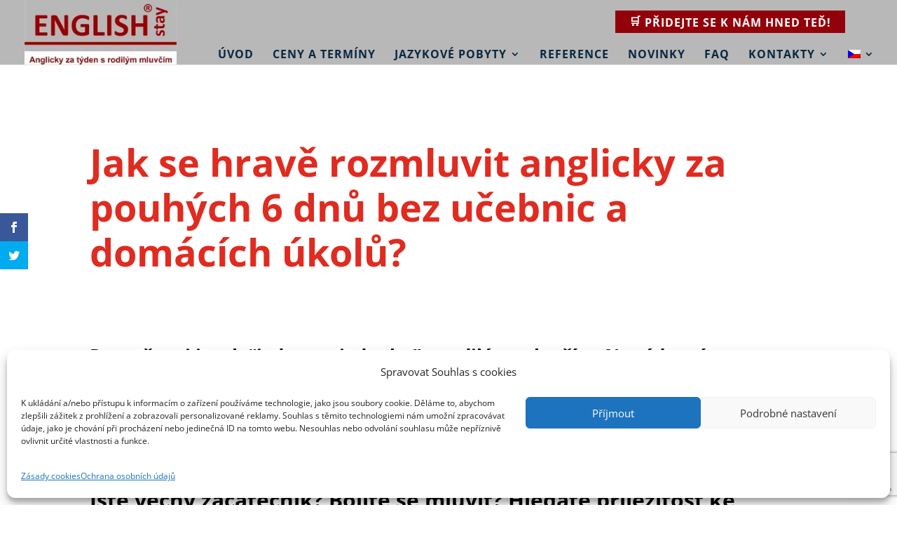

--- FILE ---
content_type: text/html; charset=UTF-8
request_url: https://www.englishstay.cz/rozvazujeme-jazyky/
body_size: 39194
content:
<!DOCTYPE html>
<!--[if IE 6]>
<html id="ie6" lang="cs-CZ">
<![endif]-->
<!--[if IE 7]>
<html id="ie7" lang="cs-CZ">
<![endif]-->
<!--[if IE 8]>
<html id="ie8" lang="cs-CZ">
<![endif]-->
<!--[if !(IE 6) | !(IE 7) | !(IE 8)  ]><!-->
<html lang="cs-CZ">
<!--<![endif]-->
<head>
	<meta charset="UTF-8" />
			
	<meta http-equiv="X-UA-Compatible" content="IE=edge">
	<link rel="pingback" href="https://www.englishstay.cz/xmlrpc.php" />

		<!--[if lt IE 9]>
	<script src="https://www.englishstay.cz/wp-content/themes/Divi/js/html5.js" type="text/javascript"></script>
	<![endif]-->

	<script type="text/javascript">
		document.documentElement.className = 'js';
	</script>

	<div class="button-form-cz">
		<script src="https://se-forms.cz//public/web-forms-v2/subscribe/169312-9ot0i2227v5drb1dwp5hqgik3kp9goh5g50i1pu64rgb6efz306fgua9y8uzg399q545vue6djnu4sb4ki98h5uy3lc5q7t5215j" id="se-webformScriptLoader-169312-9ot0i2227v5drb1dwp5hqgik3kp9goh5g50i1pu64rgb6efz306fgua9y8uzg399q545vue6djnu4sb4ki98h5uy3lc5q7t5215j" async defer></script>
	</div>

	<meta name="facebook-domain-verification" content="n4fqywyvy8oh2dsjur3u8ecrpcd1yj" />

	<meta name='robots' content='index, follow, max-image-preview:large, max-snippet:-1, max-video-preview:-1' />
<link rel="alternate" hreflang="cs-cz" href="https://www.englishstay.cz/rozvazujeme-jazyky/" />
<link rel="alternate" hreflang="x-default" href="https://www.englishstay.cz/rozvazujeme-jazyky/" />

	<!-- This site is optimized with the Yoast SEO plugin v26.4 - https://yoast.com/wordpress/plugins/seo/ -->
	<title>Rozvazujeme jazyky | ENGLISHstay</title>
<link data-rocket-prefetch href="https://connect.facebook.net" rel="dns-prefetch">
<link data-rocket-prefetch href="https://c.seznam.cz" rel="dns-prefetch">
<link data-rocket-prefetch href="https://www.googletagmanager.com" rel="dns-prefetch">
<link data-rocket-prefetch href="https://www.gstatic.com" rel="dns-prefetch">
<link data-rocket-prefetch href="https://chimpstatic.com" rel="dns-prefetch">
<link data-rocket-prefetch href="https://app.smartemailing.cz" rel="dns-prefetch">
<link data-rocket-prefetch href="https://cdnjs.cloudflare.com" rel="dns-prefetch">
<link data-rocket-prefetch href="https://se-forms.cz" rel="dns-prefetch">
<link data-rocket-prefetch href="https://appi.notifikuj.cz:8080" rel="dns-prefetch">
<link data-rocket-prefetch href="https://fonts.googleapis.com" rel="dns-prefetch">
<link data-rocket-prefetch href="https://www.facebook.com" rel="dns-prefetch">
<link data-rocket-prefetch href="https://www.google.com" rel="dns-prefetch"><link rel="preload" data-rocket-preload as="image" href="https://www.englishstay.cz/media/2017/11/logo-english-stay-s-textem.jpg" fetchpriority="high">
	<link rel="canonical" href="https://www.englishstay.cz/rozvazujeme-jazyky/" />
	<meta property="og:locale" content="cs_CZ" />
	<meta property="og:type" content="article" />
	<meta property="og:title" content="Rozvazujeme jazyky | ENGLISHstay" />
	<meta property="og:url" content="https://www.englishstay.cz/rozvazujeme-jazyky/" />
	<meta property="og:site_name" content="ENGLISHstay" />
	<meta property="article:publisher" content="https://www.facebook.com/kurzyanglictiny/" />
	<meta property="article:modified_time" content="2024-11-21T10:49:37+00:00" />
	<meta property="og:image" content="https://www.englishstay.cz/media/2019/01/logo-es.jpg" />
	<meta property="og:image:width" content="260" />
	<meta property="og:image:height" content="260" />
	<meta property="og:image:type" content="image/jpeg" />
	<meta name="twitter:card" content="summary_large_image" />
	<meta name="twitter:site" content="@ENGLISHstay" />
	<meta name="twitter:label1" content="Odhadovaná doba čtení" />
	<meta name="twitter:data1" content="9 minut" />
	<script type="application/ld+json" class="yoast-schema-graph">{"@context":"https://schema.org","@graph":[{"@type":"WebPage","@id":"https://www.englishstay.cz/rozvazujeme-jazyky/","url":"https://www.englishstay.cz/rozvazujeme-jazyky/","name":"Rozvazujeme jazyky | ENGLISHstay","isPartOf":{"@id":"https://www.englishstay.cz/de/#website"},"datePublished":"2019-11-28T13:47:58+00:00","dateModified":"2024-11-21T10:49:37+00:00","breadcrumb":{"@id":"https://www.englishstay.cz/rozvazujeme-jazyky/#breadcrumb"},"inLanguage":"cs","potentialAction":[{"@type":"ReadAction","target":["https://www.englishstay.cz/rozvazujeme-jazyky/"]}]},{"@type":"BreadcrumbList","@id":"https://www.englishstay.cz/rozvazujeme-jazyky/#breadcrumb","itemListElement":[{"@type":"ListItem","position":1,"name":"Domů","item":"https://www.englishstay.cz/"},{"@type":"ListItem","position":2,"name":"Rozvazujeme jazyky"}]},{"@type":"WebSite","@id":"https://www.englishstay.cz/de/#website","url":"https://www.englishstay.cz/de/","name":"ENGLISHstay","description":"Intenzivní kurzy angličtiny s rodilým mluvčím","potentialAction":[{"@type":"SearchAction","target":{"@type":"EntryPoint","urlTemplate":"https://www.englishstay.cz/de/?s={search_term_string}"},"query-input":{"@type":"PropertyValueSpecification","valueRequired":true,"valueName":"search_term_string"}}],"inLanguage":"cs"}]}</script>
	<!-- / Yoast SEO plugin. -->


<link rel='dns-prefetch' href='//www.googletagmanager.com' />


<link rel="alternate" type="application/rss+xml" title="ENGLISHstay &raquo; RSS zdroj" href="https://www.englishstay.cz/feed/" />
<link rel="alternate" type="application/rss+xml" title="ENGLISHstay &raquo; RSS komentářů" href="https://www.englishstay.cz/comments/feed/" />
<meta content="englishstay v.1.0" name="generator"/><style id='wp-block-library-theme-inline-css' type='text/css'>
.wp-block-audio :where(figcaption){color:#555;font-size:13px;text-align:center}.is-dark-theme .wp-block-audio :where(figcaption){color:#ffffffa6}.wp-block-audio{margin:0 0 1em}.wp-block-code{border:1px solid #ccc;border-radius:4px;font-family:Menlo,Consolas,monaco,monospace;padding:.8em 1em}.wp-block-embed :where(figcaption){color:#555;font-size:13px;text-align:center}.is-dark-theme .wp-block-embed :where(figcaption){color:#ffffffa6}.wp-block-embed{margin:0 0 1em}.blocks-gallery-caption{color:#555;font-size:13px;text-align:center}.is-dark-theme .blocks-gallery-caption{color:#ffffffa6}:root :where(.wp-block-image figcaption){color:#555;font-size:13px;text-align:center}.is-dark-theme :root :where(.wp-block-image figcaption){color:#ffffffa6}.wp-block-image{margin:0 0 1em}.wp-block-pullquote{border-bottom:4px solid;border-top:4px solid;color:currentColor;margin-bottom:1.75em}.wp-block-pullquote cite,.wp-block-pullquote footer,.wp-block-pullquote__citation{color:currentColor;font-size:.8125em;font-style:normal;text-transform:uppercase}.wp-block-quote{border-left:.25em solid;margin:0 0 1.75em;padding-left:1em}.wp-block-quote cite,.wp-block-quote footer{color:currentColor;font-size:.8125em;font-style:normal;position:relative}.wp-block-quote:where(.has-text-align-right){border-left:none;border-right:.25em solid;padding-left:0;padding-right:1em}.wp-block-quote:where(.has-text-align-center){border:none;padding-left:0}.wp-block-quote.is-large,.wp-block-quote.is-style-large,.wp-block-quote:where(.is-style-plain){border:none}.wp-block-search .wp-block-search__label{font-weight:700}.wp-block-search__button{border:1px solid #ccc;padding:.375em .625em}:where(.wp-block-group.has-background){padding:1.25em 2.375em}.wp-block-separator.has-css-opacity{opacity:.4}.wp-block-separator{border:none;border-bottom:2px solid;margin-left:auto;margin-right:auto}.wp-block-separator.has-alpha-channel-opacity{opacity:1}.wp-block-separator:not(.is-style-wide):not(.is-style-dots){width:100px}.wp-block-separator.has-background:not(.is-style-dots){border-bottom:none;height:1px}.wp-block-separator.has-background:not(.is-style-wide):not(.is-style-dots){height:2px}.wp-block-table{margin:0 0 1em}.wp-block-table td,.wp-block-table th{word-break:normal}.wp-block-table :where(figcaption){color:#555;font-size:13px;text-align:center}.is-dark-theme .wp-block-table :where(figcaption){color:#ffffffa6}.wp-block-video :where(figcaption){color:#555;font-size:13px;text-align:center}.is-dark-theme .wp-block-video :where(figcaption){color:#ffffffa6}.wp-block-video{margin:0 0 1em}:root :where(.wp-block-template-part.has-background){margin-bottom:0;margin-top:0;padding:1.25em 2.375em}
</style>
<style id='global-styles-inline-css' type='text/css'>
:root{--wp--preset--aspect-ratio--square: 1;--wp--preset--aspect-ratio--4-3: 4/3;--wp--preset--aspect-ratio--3-4: 3/4;--wp--preset--aspect-ratio--3-2: 3/2;--wp--preset--aspect-ratio--2-3: 2/3;--wp--preset--aspect-ratio--16-9: 16/9;--wp--preset--aspect-ratio--9-16: 9/16;--wp--preset--color--black: #000000;--wp--preset--color--cyan-bluish-gray: #abb8c3;--wp--preset--color--white: #ffffff;--wp--preset--color--pale-pink: #f78da7;--wp--preset--color--vivid-red: #cf2e2e;--wp--preset--color--luminous-vivid-orange: #ff6900;--wp--preset--color--luminous-vivid-amber: #fcb900;--wp--preset--color--light-green-cyan: #7bdcb5;--wp--preset--color--vivid-green-cyan: #00d084;--wp--preset--color--pale-cyan-blue: #8ed1fc;--wp--preset--color--vivid-cyan-blue: #0693e3;--wp--preset--color--vivid-purple: #9b51e0;--wp--preset--gradient--vivid-cyan-blue-to-vivid-purple: linear-gradient(135deg,rgba(6,147,227,1) 0%,rgb(155,81,224) 100%);--wp--preset--gradient--light-green-cyan-to-vivid-green-cyan: linear-gradient(135deg,rgb(122,220,180) 0%,rgb(0,208,130) 100%);--wp--preset--gradient--luminous-vivid-amber-to-luminous-vivid-orange: linear-gradient(135deg,rgba(252,185,0,1) 0%,rgba(255,105,0,1) 100%);--wp--preset--gradient--luminous-vivid-orange-to-vivid-red: linear-gradient(135deg,rgba(255,105,0,1) 0%,rgb(207,46,46) 100%);--wp--preset--gradient--very-light-gray-to-cyan-bluish-gray: linear-gradient(135deg,rgb(238,238,238) 0%,rgb(169,184,195) 100%);--wp--preset--gradient--cool-to-warm-spectrum: linear-gradient(135deg,rgb(74,234,220) 0%,rgb(151,120,209) 20%,rgb(207,42,186) 40%,rgb(238,44,130) 60%,rgb(251,105,98) 80%,rgb(254,248,76) 100%);--wp--preset--gradient--blush-light-purple: linear-gradient(135deg,rgb(255,206,236) 0%,rgb(152,150,240) 100%);--wp--preset--gradient--blush-bordeaux: linear-gradient(135deg,rgb(254,205,165) 0%,rgb(254,45,45) 50%,rgb(107,0,62) 100%);--wp--preset--gradient--luminous-dusk: linear-gradient(135deg,rgb(255,203,112) 0%,rgb(199,81,192) 50%,rgb(65,88,208) 100%);--wp--preset--gradient--pale-ocean: linear-gradient(135deg,rgb(255,245,203) 0%,rgb(182,227,212) 50%,rgb(51,167,181) 100%);--wp--preset--gradient--electric-grass: linear-gradient(135deg,rgb(202,248,128) 0%,rgb(113,206,126) 100%);--wp--preset--gradient--midnight: linear-gradient(135deg,rgb(2,3,129) 0%,rgb(40,116,252) 100%);--wp--preset--font-size--small: 13px;--wp--preset--font-size--medium: 20px;--wp--preset--font-size--large: 36px;--wp--preset--font-size--x-large: 42px;--wp--preset--spacing--20: 0.44rem;--wp--preset--spacing--30: 0.67rem;--wp--preset--spacing--40: 1rem;--wp--preset--spacing--50: 1.5rem;--wp--preset--spacing--60: 2.25rem;--wp--preset--spacing--70: 3.38rem;--wp--preset--spacing--80: 5.06rem;--wp--preset--shadow--natural: 6px 6px 9px rgba(0, 0, 0, 0.2);--wp--preset--shadow--deep: 12px 12px 50px rgba(0, 0, 0, 0.4);--wp--preset--shadow--sharp: 6px 6px 0px rgba(0, 0, 0, 0.2);--wp--preset--shadow--outlined: 6px 6px 0px -3px rgba(255, 255, 255, 1), 6px 6px rgba(0, 0, 0, 1);--wp--preset--shadow--crisp: 6px 6px 0px rgba(0, 0, 0, 1);}:root { --wp--style--global--content-size: 823px;--wp--style--global--wide-size: 1080px; }:where(body) { margin: 0; }.wp-site-blocks > .alignleft { float: left; margin-right: 2em; }.wp-site-blocks > .alignright { float: right; margin-left: 2em; }.wp-site-blocks > .aligncenter { justify-content: center; margin-left: auto; margin-right: auto; }:where(.is-layout-flex){gap: 0.5em;}:where(.is-layout-grid){gap: 0.5em;}.is-layout-flow > .alignleft{float: left;margin-inline-start: 0;margin-inline-end: 2em;}.is-layout-flow > .alignright{float: right;margin-inline-start: 2em;margin-inline-end: 0;}.is-layout-flow > .aligncenter{margin-left: auto !important;margin-right: auto !important;}.is-layout-constrained > .alignleft{float: left;margin-inline-start: 0;margin-inline-end: 2em;}.is-layout-constrained > .alignright{float: right;margin-inline-start: 2em;margin-inline-end: 0;}.is-layout-constrained > .aligncenter{margin-left: auto !important;margin-right: auto !important;}.is-layout-constrained > :where(:not(.alignleft):not(.alignright):not(.alignfull)){max-width: var(--wp--style--global--content-size);margin-left: auto !important;margin-right: auto !important;}.is-layout-constrained > .alignwide{max-width: var(--wp--style--global--wide-size);}body .is-layout-flex{display: flex;}.is-layout-flex{flex-wrap: wrap;align-items: center;}.is-layout-flex > :is(*, div){margin: 0;}body .is-layout-grid{display: grid;}.is-layout-grid > :is(*, div){margin: 0;}body{padding-top: 0px;padding-right: 0px;padding-bottom: 0px;padding-left: 0px;}:root :where(.wp-element-button, .wp-block-button__link){background-color: #32373c;border-width: 0;color: #fff;font-family: inherit;font-size: inherit;line-height: inherit;padding: calc(0.667em + 2px) calc(1.333em + 2px);text-decoration: none;}.has-black-color{color: var(--wp--preset--color--black) !important;}.has-cyan-bluish-gray-color{color: var(--wp--preset--color--cyan-bluish-gray) !important;}.has-white-color{color: var(--wp--preset--color--white) !important;}.has-pale-pink-color{color: var(--wp--preset--color--pale-pink) !important;}.has-vivid-red-color{color: var(--wp--preset--color--vivid-red) !important;}.has-luminous-vivid-orange-color{color: var(--wp--preset--color--luminous-vivid-orange) !important;}.has-luminous-vivid-amber-color{color: var(--wp--preset--color--luminous-vivid-amber) !important;}.has-light-green-cyan-color{color: var(--wp--preset--color--light-green-cyan) !important;}.has-vivid-green-cyan-color{color: var(--wp--preset--color--vivid-green-cyan) !important;}.has-pale-cyan-blue-color{color: var(--wp--preset--color--pale-cyan-blue) !important;}.has-vivid-cyan-blue-color{color: var(--wp--preset--color--vivid-cyan-blue) !important;}.has-vivid-purple-color{color: var(--wp--preset--color--vivid-purple) !important;}.has-black-background-color{background-color: var(--wp--preset--color--black) !important;}.has-cyan-bluish-gray-background-color{background-color: var(--wp--preset--color--cyan-bluish-gray) !important;}.has-white-background-color{background-color: var(--wp--preset--color--white) !important;}.has-pale-pink-background-color{background-color: var(--wp--preset--color--pale-pink) !important;}.has-vivid-red-background-color{background-color: var(--wp--preset--color--vivid-red) !important;}.has-luminous-vivid-orange-background-color{background-color: var(--wp--preset--color--luminous-vivid-orange) !important;}.has-luminous-vivid-amber-background-color{background-color: var(--wp--preset--color--luminous-vivid-amber) !important;}.has-light-green-cyan-background-color{background-color: var(--wp--preset--color--light-green-cyan) !important;}.has-vivid-green-cyan-background-color{background-color: var(--wp--preset--color--vivid-green-cyan) !important;}.has-pale-cyan-blue-background-color{background-color: var(--wp--preset--color--pale-cyan-blue) !important;}.has-vivid-cyan-blue-background-color{background-color: var(--wp--preset--color--vivid-cyan-blue) !important;}.has-vivid-purple-background-color{background-color: var(--wp--preset--color--vivid-purple) !important;}.has-black-border-color{border-color: var(--wp--preset--color--black) !important;}.has-cyan-bluish-gray-border-color{border-color: var(--wp--preset--color--cyan-bluish-gray) !important;}.has-white-border-color{border-color: var(--wp--preset--color--white) !important;}.has-pale-pink-border-color{border-color: var(--wp--preset--color--pale-pink) !important;}.has-vivid-red-border-color{border-color: var(--wp--preset--color--vivid-red) !important;}.has-luminous-vivid-orange-border-color{border-color: var(--wp--preset--color--luminous-vivid-orange) !important;}.has-luminous-vivid-amber-border-color{border-color: var(--wp--preset--color--luminous-vivid-amber) !important;}.has-light-green-cyan-border-color{border-color: var(--wp--preset--color--light-green-cyan) !important;}.has-vivid-green-cyan-border-color{border-color: var(--wp--preset--color--vivid-green-cyan) !important;}.has-pale-cyan-blue-border-color{border-color: var(--wp--preset--color--pale-cyan-blue) !important;}.has-vivid-cyan-blue-border-color{border-color: var(--wp--preset--color--vivid-cyan-blue) !important;}.has-vivid-purple-border-color{border-color: var(--wp--preset--color--vivid-purple) !important;}.has-vivid-cyan-blue-to-vivid-purple-gradient-background{background: var(--wp--preset--gradient--vivid-cyan-blue-to-vivid-purple) !important;}.has-light-green-cyan-to-vivid-green-cyan-gradient-background{background: var(--wp--preset--gradient--light-green-cyan-to-vivid-green-cyan) !important;}.has-luminous-vivid-amber-to-luminous-vivid-orange-gradient-background{background: var(--wp--preset--gradient--luminous-vivid-amber-to-luminous-vivid-orange) !important;}.has-luminous-vivid-orange-to-vivid-red-gradient-background{background: var(--wp--preset--gradient--luminous-vivid-orange-to-vivid-red) !important;}.has-very-light-gray-to-cyan-bluish-gray-gradient-background{background: var(--wp--preset--gradient--very-light-gray-to-cyan-bluish-gray) !important;}.has-cool-to-warm-spectrum-gradient-background{background: var(--wp--preset--gradient--cool-to-warm-spectrum) !important;}.has-blush-light-purple-gradient-background{background: var(--wp--preset--gradient--blush-light-purple) !important;}.has-blush-bordeaux-gradient-background{background: var(--wp--preset--gradient--blush-bordeaux) !important;}.has-luminous-dusk-gradient-background{background: var(--wp--preset--gradient--luminous-dusk) !important;}.has-pale-ocean-gradient-background{background: var(--wp--preset--gradient--pale-ocean) !important;}.has-electric-grass-gradient-background{background: var(--wp--preset--gradient--electric-grass) !important;}.has-midnight-gradient-background{background: var(--wp--preset--gradient--midnight) !important;}.has-small-font-size{font-size: var(--wp--preset--font-size--small) !important;}.has-medium-font-size{font-size: var(--wp--preset--font-size--medium) !important;}.has-large-font-size{font-size: var(--wp--preset--font-size--large) !important;}.has-x-large-font-size{font-size: var(--wp--preset--font-size--x-large) !important;}
:where(.wp-block-post-template.is-layout-flex){gap: 1.25em;}:where(.wp-block-post-template.is-layout-grid){gap: 1.25em;}
:where(.wp-block-columns.is-layout-flex){gap: 2em;}:where(.wp-block-columns.is-layout-grid){gap: 2em;}
:root :where(.wp-block-pullquote){font-size: 1.5em;line-height: 1.6;}
</style>
<link data-minify="1" rel='stylesheet' id='wcml-dropdown-0-css' href='https://www.englishstay.cz/wp-content/cache/min/1/wp-content/plugins/woocommerce-multilingual/templates/currency-switchers/legacy-dropdown/style.css?ver=1764095331' type='text/css' media='all' />
<link data-minify="1" rel='stylesheet' id='woocommerce-layout-css' href='https://www.englishstay.cz/wp-content/cache/min/1/wp-content/plugins/woocommerce/assets/css/woocommerce-layout.css?ver=1764095331' type='text/css' media='all' />
<link data-minify="1" rel='stylesheet' id='woocommerce-smallscreen-css' href='https://www.englishstay.cz/wp-content/cache/min/1/wp-content/plugins/woocommerce/assets/css/woocommerce-smallscreen.css?ver=1764095331' type='text/css' media='only screen and (max-width: 768px)' />
<link data-minify="1" rel='stylesheet' id='woocommerce-general-css' href='https://www.englishstay.cz/wp-content/cache/background-css/1/www.englishstay.cz/wp-content/cache/min/1/wp-content/plugins/woocommerce/assets/css/woocommerce.css?ver=1764095331&wpr_t=1769421440' type='text/css' media='all' />
<style id='woocommerce-inline-inline-css' type='text/css'>
.woocommerce form .form-row .required { visibility: visible; }
</style>
<link rel='stylesheet' id='wpml-menu-item-0-css' href='https://www.englishstay.cz/wp-content/plugins/sitepress-multilingual-cms/templates/language-switchers/menu-item/style.min.css?ver=1' type='text/css' media='all' />
<link rel='stylesheet' id='cmplz-general-css' href='https://www.englishstay.cz/wp-content/plugins/complianz-gdpr-premium/assets/css/cookieblocker.min.css?ver=1753174402' type='text/css' media='all' />
<link data-minify="1" rel='stylesheet' id='et_monarch-css-css' href='https://www.englishstay.cz/wp-content/cache/min/1/wp-content/plugins/monarch/css/style.css?ver=1764095331' type='text/css' media='all' />
<link data-minify="1" rel='stylesheet' id='et-gf-open-sans-css' href='https://www.englishstay.cz/wp-content/cache/min/1/wp-content/uploads/omgf/et-gf-open-sans/et-gf-open-sans.css?ver=1764095331' type='text/css' media='all' />
<link data-minify="1" rel='stylesheet' id='brands-styles-css' href='https://www.englishstay.cz/wp-content/cache/min/1/wp-content/plugins/woocommerce/assets/css/brands.css?ver=1764095331' type='text/css' media='all' />
<link data-minify="1" rel='stylesheet' id='et-divi-open-sans-css' href='https://www.englishstay.cz/wp-content/cache/min/1/wp-content/uploads/omgf/et-divi-open-sans-mod-ttruf/et-divi-open-sans-mod-ttruf.css?ver=1764095331' type='text/css' media='all' />
<link data-minify="1" rel='stylesheet' id='divi-style-parent-css' href='https://www.englishstay.cz/wp-content/cache/background-css/1/www.englishstay.cz/wp-content/cache/min/1/wp-content/themes/Divi/style-static.min.css?ver=1764095331&wpr_t=1769421440' type='text/css' media='all' />
<link data-minify="1" rel='stylesheet' id='divi-style-css' href='https://www.englishstay.cz/wp-content/cache/min/1/wp-content/themes/englishstay/style.css?ver=1764095331' type='text/css' media='all' />
<script type="text/javascript" id="woocommerce-google-analytics-integration-gtag-js-after">
/* <![CDATA[ */
/* Google Analytics for WooCommerce (gtag.js) */
					window.dataLayer = window.dataLayer || [];
					function gtag(){dataLayer.push(arguments);}
					// Set up default consent state.
					for ( const mode of [{"analytics_storage":"denied","ad_storage":"denied","ad_user_data":"denied","ad_personalization":"denied","region":["AT","BE","BG","HR","CY","CZ","DK","EE","FI","FR","DE","GR","HU","IS","IE","IT","LV","LI","LT","LU","MT","NL","NO","PL","PT","RO","SK","SI","ES","SE","GB","CH"]}] || [] ) {
						gtag( "consent", "default", { "wait_for_update": 500, ...mode } );
					}
					gtag("js", new Date());
					gtag("set", "developer_id.dOGY3NW", true);
					gtag("config", "G-LZJ8TD9YE6", {"track_404":true,"allow_google_signals":true,"logged_in":false,"linker":{"domains":[],"allow_incoming":true},"custom_map":{"dimension1":"logged_in"}});
/* ]]> */
</script>
<script type="text/javascript" id="wpml-cookie-js-extra">
/* <![CDATA[ */
var wpml_cookies = {"wp-wpml_current_language":{"value":"cs","expires":1,"path":"\/"}};
var wpml_cookies = {"wp-wpml_current_language":{"value":"cs","expires":1,"path":"\/"}};
/* ]]> */
</script>
<script data-minify="1" type="text/javascript" src="https://www.englishstay.cz/wp-content/cache/min/1/wp-content/plugins/sitepress-multilingual-cms/res/js/cookies/language-cookie.js?ver=1764095331" id="wpml-cookie-js" defer="defer" data-wp-strategy="defer"></script>
<script type="text/javascript" src="https://www.englishstay.cz/wp-includes/js/jquery/jquery.min.js?ver=3.7.1" id="jquery-core-js"></script>
<script type="text/javascript" src="https://www.englishstay.cz/wp-includes/js/jquery/jquery-migrate.min.js?ver=3.4.1" id="jquery-migrate-js"></script>
<script type="text/javascript" src="https://www.englishstay.cz/wp-content/plugins/woocommerce/assets/js/jquery-blockui/jquery.blockUI.min.js?ver=2.7.0-wc.10.3.7" id="wc-jquery-blockui-js" defer="defer" data-wp-strategy="defer"></script>
<script type="text/javascript" id="wc-add-to-cart-js-extra">
/* <![CDATA[ */
var wc_add_to_cart_params = {"ajax_url":"\/wp-admin\/admin-ajax.php","wc_ajax_url":"\/?wc-ajax=%%endpoint%%","i18n_view_cart":"Zobrazit ko\u0161\u00edk","cart_url":"https:\/\/www.englishstay.cz\/kosik\/","is_cart":"","cart_redirect_after_add":"no"};
/* ]]> */
</script>
<script type="text/javascript" src="https://www.englishstay.cz/wp-content/plugins/woocommerce/assets/js/frontend/add-to-cart.min.js?ver=10.3.7" id="wc-add-to-cart-js" defer="defer" data-wp-strategy="defer"></script>
<script type="text/javascript" src="https://www.englishstay.cz/wp-content/plugins/woocommerce/assets/js/js-cookie/js.cookie.min.js?ver=2.1.4-wc.10.3.7" id="wc-js-cookie-js" defer="defer" data-wp-strategy="defer"></script>
<script type="text/javascript" id="woocommerce-js-extra">
/* <![CDATA[ */
var woocommerce_params = {"ajax_url":"\/wp-admin\/admin-ajax.php","wc_ajax_url":"\/?wc-ajax=%%endpoint%%","i18n_password_show":"Zobrazit heslo","i18n_password_hide":"Skr\u00fdt heslo"};
/* ]]> */
</script>
<script type="text/javascript" src="https://www.englishstay.cz/wp-content/plugins/woocommerce/assets/js/frontend/woocommerce.min.js?ver=10.3.7" id="woocommerce-js" defer="defer" data-wp-strategy="defer"></script>
<link rel="https://api.w.org/" href="https://www.englishstay.cz/wp-json/" /><link rel="alternate" title="JSON" type="application/json" href="https://www.englishstay.cz/wp-json/wp/v2/pages/11008" /><link rel="EditURI" type="application/rsd+xml" title="RSD" href="https://www.englishstay.cz/xmlrpc.php?rsd" />
<meta name="generator" content="WordPress 6.8.3" />
<meta name="generator" content="WooCommerce 10.3.7" />
<link rel='shortlink' href='https://www.englishstay.cz/?p=11008' />
<link rel="alternate" title="oEmbed (JSON)" type="application/json+oembed" href="https://www.englishstay.cz/wp-json/oembed/1.0/embed?url=https%3A%2F%2Fwww.englishstay.cz%2Frozvazujeme-jazyky%2F" />
<link rel="alternate" title="oEmbed (XML)" type="text/xml+oembed" href="https://www.englishstay.cz/wp-json/oembed/1.0/embed?url=https%3A%2F%2Fwww.englishstay.cz%2Frozvazujeme-jazyky%2F&#038;format=xml" />
<meta name="generator" content="WPML ver:4.8.5 stt:9,1,3,10;" />

		<!-- GA Google Analytics @ https://m0n.co/ga -->
		<script async src="https://www.googletagmanager.com/gtag/js?id=G-LZJ8TD9YE6"></script>
		<script>
			window.dataLayer = window.dataLayer || [];
			function gtag(){dataLayer.push(arguments);}
			gtag('js', new Date());
			gtag('config', 'G-LZJ8TD9YE6');
		</script>

				<style>.cmplz-hidden {
					display: none !important;
				}</style><style type="text/css" id="et-social-custom-css">
				 .et_monarch .et_social_sidebar_networks .et_social_icons_container li:hover, .et_monarch .et_social_mobile .et_social_icons_container li:hover { background: #b8b8b8 !important; } .et_social_sidebar_border li { border-color: #b8b8b8 !important; } .et_monarch .et_social_sidebar_networks .et_social_icons_container li:hover i, .et_monarch .et_social_sidebar_networks .et_social_icons_container li:hover .et_social_count, .et_monarch .et_social_mobile .et_social_icons_container li:hover i, .et_monarch .et_social_mobile .et_social_icons_container li:hover .et_social_count { color: #000000 !important; } .et_monarch .widget_monarchwidget.et_social_rounded .et_social_icons_container li:hover, .et_monarch .widget_monarchwidget.et_social_rectangle .et_social_icons_container li:hover, .et_monarch .widget_monarchwidget.et_social_circle .et_social_icons_container li:hover i.et_social_icon { background: #b8b8b8 !important; } .et_monarch .widget_monarchwidget .et_social_icons_container li:hover .et_social_icon, .et_monarch .widget_monarchwidget.et_social_networks .et_social_icons_container li:hover .et_social_network_label, .et_monarch .widget_monarchwidget .et_social_icons_container li:hover .et_social_sidebar_count { color: #000000 !important; } 
			</style><meta name="viewport" content="width=device-width, initial-scale=1.0, maximum-scale=1.0, user-scalable=0" />	<noscript><style>.woocommerce-product-gallery{ opacity: 1 !important; }</style></noscript>
	<link rel="icon" href="/media/2017/11/favicon.png" sizes="32x32" />
<link rel="icon" href="/media/2017/11/favicon.png" sizes="192x192" />
<link rel="apple-touch-icon" href="/media/2017/11/favicon.png" />
<meta name="msapplication-TileImage" content="/media/2017/11/favicon.png" />
<style id="et-divi-customizer-global-cached-inline-styles">body,.et_pb_column_1_2 .et_quote_content blockquote cite,.et_pb_column_1_2 .et_link_content a.et_link_main_url,.et_pb_column_1_3 .et_quote_content blockquote cite,.et_pb_column_3_8 .et_quote_content blockquote cite,.et_pb_column_1_4 .et_quote_content blockquote cite,.et_pb_blog_grid .et_quote_content blockquote cite,.et_pb_column_1_3 .et_link_content a.et_link_main_url,.et_pb_column_3_8 .et_link_content a.et_link_main_url,.et_pb_column_1_4 .et_link_content a.et_link_main_url,.et_pb_blog_grid .et_link_content a.et_link_main_url,body .et_pb_bg_layout_light .et_pb_post p,body .et_pb_bg_layout_dark .et_pb_post p{font-size:18px}.et_pb_slide_content,.et_pb_best_value{font-size:20px}body{color:#0a2842}h1,h2,h3,h4,h5,h6{color:#0a2842}body{line-height:1.8em}a{color:#970100}#main-header,#main-header .nav li ul,.et-search-form,#main-header .et_mobile_menu{background-color:#b8b8b8}.nav li ul{border-color:#b8b8b8}.et_secondary_nav_enabled #page-container #top-header{background-color:rgba(184,184,184,0.75)!important}#et-secondary-nav li ul{background-color:rgba(184,184,184,0.75)}#et-secondary-nav li ul{background-color:#2ea3f2}.et_header_style_centered .mobile_nav .select_page,.et_header_style_split .mobile_nav .select_page,.et_nav_text_color_light #top-menu>li>a,.et_nav_text_color_dark #top-menu>li>a,#top-menu a,.et_mobile_menu li a,.et_nav_text_color_light .et_mobile_menu li a,.et_nav_text_color_dark .et_mobile_menu li a,#et_search_icon:before,.et_search_form_container input,span.et_close_search_field:after,#et-top-navigation .et-cart-info{color:#0a2842}.et_search_form_container input::-moz-placeholder{color:#0a2842}.et_search_form_container input::-webkit-input-placeholder{color:#0a2842}.et_search_form_container input:-ms-input-placeholder{color:#0a2842}#top-menu li a{font-size:16px}body.et_vertical_nav .container.et_search_form_container .et-search-form input{font-size:16px!important}#top-menu li a,.et_search_form_container input{font-weight:bold;font-style:normal;text-transform:uppercase;text-decoration:none;letter-spacing:1px}.et_search_form_container input::-moz-placeholder{font-weight:bold;font-style:normal;text-transform:uppercase;text-decoration:none;letter-spacing:1px}.et_search_form_container input::-webkit-input-placeholder{font-weight:bold;font-style:normal;text-transform:uppercase;text-decoration:none;letter-spacing:1px}.et_search_form_container input:-ms-input-placeholder{font-weight:bold;font-style:normal;text-transform:uppercase;text-decoration:none;letter-spacing:1px}#top-menu li.current-menu-ancestor>a,#top-menu li.current-menu-item>a,#top-menu li.current_page_item>a{color:#9f222a}#main-footer .footer-widget h4,#main-footer .widget_block h1,#main-footer .widget_block h2,#main-footer .widget_block h3,#main-footer .widget_block h4,#main-footer .widget_block h5,#main-footer .widget_block h6{color:#ffffff}#main-footer .footer-widget h4,#main-footer .widget_block h1,#main-footer .widget_block h2,#main-footer .widget_block h3,#main-footer .widget_block h4,#main-footer .widget_block h5,#main-footer .widget_block h6{font-weight:bold;font-style:normal;text-transform:none;text-decoration:none}#footer-widgets .footer-widget li:before{top:12.3px}#et-footer-nav .bottom-nav li.current-menu-item a{color:#2f79f9}#footer-bottom{background-color:#111111}#footer-info,#footer-info a{color:#ffffff}.woocommerce a.button.alt,.woocommerce-page a.button.alt,.woocommerce button.button.alt,.woocommerce button.button.alt.disabled,.woocommerce-page button.button.alt,.woocommerce-page button.button.alt.disabled,.woocommerce input.button.alt,.woocommerce-page input.button.alt,.woocommerce #respond input#submit.alt,.woocommerce-page #respond input#submit.alt,.woocommerce #content input.button.alt,.woocommerce-page #content input.button.alt,.woocommerce a.button,.woocommerce-page a.button,.woocommerce button.button,.woocommerce-page button.button,.woocommerce input.button,.woocommerce-page input.button,.woocommerce #respond input#submit,.woocommerce-page #respond input#submit,.woocommerce #content input.button,.woocommerce-page #content input.button,.woocommerce-message a.button.wc-forward,body .et_pb_button{background-color:#92000a;border-width:0px!important;border-color:#92000a;border-radius:0px}.woocommerce.et_pb_button_helper_class a.button.alt,.woocommerce-page.et_pb_button_helper_class a.button.alt,.woocommerce.et_pb_button_helper_class button.button.alt,.woocommerce.et_pb_button_helper_class button.button.alt.disabled,.woocommerce-page.et_pb_button_helper_class button.button.alt,.woocommerce-page.et_pb_button_helper_class button.button.alt.disabled,.woocommerce.et_pb_button_helper_class input.button.alt,.woocommerce-page.et_pb_button_helper_class input.button.alt,.woocommerce.et_pb_button_helper_class #respond input#submit.alt,.woocommerce-page.et_pb_button_helper_class #respond input#submit.alt,.woocommerce.et_pb_button_helper_class #content input.button.alt,.woocommerce-page.et_pb_button_helper_class #content input.button.alt,.woocommerce.et_pb_button_helper_class a.button,.woocommerce-page.et_pb_button_helper_class a.button,.woocommerce.et_pb_button_helper_class button.button,.woocommerce-page.et_pb_button_helper_class button.button,.woocommerce.et_pb_button_helper_class input.button,.woocommerce-page.et_pb_button_helper_class input.button,.woocommerce.et_pb_button_helper_class #respond input#submit,.woocommerce-page.et_pb_button_helper_class #respond input#submit,.woocommerce.et_pb_button_helper_class #content input.button,.woocommerce-page.et_pb_button_helper_class #content input.button,body.et_pb_button_helper_class .et_pb_button,body.et_pb_button_helper_class .et_pb_module.et_pb_button{color:#ffffff}body .et_pb_bg_layout_light.et_pb_button:hover,body .et_pb_bg_layout_light .et_pb_button:hover,body .et_pb_button:hover{color:#ffffff!important;background-color:#939393;border-color:#939393!important;border-radius:0px;letter-spacing:1px}.woocommerce a.button.alt:hover,.woocommerce-page a.button.alt:hover,.woocommerce button.button.alt:hover,.woocommerce button.button.alt.disabled:hover,.woocommerce-page button.button.alt:hover,.woocommerce-page button.button.alt.disabled:hover,.woocommerce input.button.alt:hover,.woocommerce-page input.button.alt:hover,.woocommerce #respond input#submit.alt:hover,.woocommerce-page #respond input#submit.alt:hover,.woocommerce #content input.button.alt:hover,.woocommerce-page #content input.button.alt:hover,.woocommerce a.button:hover,.woocommerce-page a.button:hover,.woocommerce button.button:hover,.woocommerce-page button.button:hover,.woocommerce input.button:hover,.woocommerce-page input.button:hover,.woocommerce #respond input#submit:hover,.woocommerce-page #respond input#submit:hover,.woocommerce #content input.button:hover,.woocommerce-page #content input.button:hover{color:#ffffff!important;background-color:#939393!important;border-color:#939393!important;border-radius:0px;letter-spacing:1px}h1,h2,h3,h4,h5,h6,.et_quote_content blockquote p,.et_pb_slide_description .et_pb_slide_title{font-weight:bold;font-style:normal;text-transform:none;text-decoration:none;line-height:1.2em}@media only screen and (min-width:981px){.et_pb_section{padding:5% 0}.et_pb_fullwidth_section{padding:0}.et_pb_row{padding:3% 0}#main-footer .footer-widget h4,#main-footer .widget_block h1,#main-footer .widget_block h2,#main-footer .widget_block h3,#main-footer .widget_block h4,#main-footer .widget_block h5,#main-footer .widget_block h6{font-size:23px}.et_header_style_left #et-top-navigation,.et_header_style_split #et-top-navigation{padding:43px 0 0 0}.et_header_style_left #et-top-navigation nav>ul>li>a,.et_header_style_split #et-top-navigation nav>ul>li>a{padding-bottom:43px}.et_header_style_split .centered-inline-logo-wrap{width:85px;margin:-85px 0}.et_header_style_split .centered-inline-logo-wrap #logo{max-height:85px}.et_pb_svg_logo.et_header_style_split .centered-inline-logo-wrap #logo{height:85px}.et_header_style_centered #top-menu>li>a{padding-bottom:15px}.et_header_style_slide #et-top-navigation,.et_header_style_fullscreen #et-top-navigation{padding:34px 0 34px 0!important}.et_header_style_centered #main-header .logo_container{height:85px}#logo{max-height:100%}.et_pb_svg_logo #logo{height:100%}.et_header_style_centered.et_hide_primary_logo #main-header:not(.et-fixed-header) .logo_container,.et_header_style_centered.et_hide_fixed_logo #main-header.et-fixed-header .logo_container{height:15.3px}.et_fixed_nav #page-container .et-fixed-header#top-header{background-color:#b8b8b8!important}.et_fixed_nav #page-container .et-fixed-header#top-header #et-secondary-nav li ul{background-color:#b8b8b8}.et-fixed-header #top-menu li a{font-size:14px}.et-fixed-header #top-menu a,.et-fixed-header #et_search_icon:before,.et-fixed-header #et_top_search .et-search-form input,.et-fixed-header .et_search_form_container input,.et-fixed-header .et_close_search_field:after,.et-fixed-header #et-top-navigation .et-cart-info{color:#0a2842!important}.et-fixed-header .et_search_form_container input::-moz-placeholder{color:#0a2842!important}.et-fixed-header .et_search_form_container input::-webkit-input-placeholder{color:#0a2842!important}.et-fixed-header .et_search_form_container input:-ms-input-placeholder{color:#0a2842!important}.et-fixed-header #top-menu li.current-menu-ancestor>a,.et-fixed-header #top-menu li.current-menu-item>a,.et-fixed-header #top-menu li.current_page_item>a{color:#9f222a!important}.et-fixed-header#top-header a{color:#0a2842}}@media only screen and (min-width:1350px){.et_pb_row{padding:40px 0}.et_pb_section{padding:67px 0}.single.et_pb_pagebuilder_layout.et_full_width_page .et_post_meta_wrapper{padding-top:121px}.et_pb_fullwidth_section{padding:0}}h1,h1.et_pb_contact_main_title,.et_pb_title_container h1{font-size:54px}h2,.product .related h2,.et_pb_column_1_2 .et_quote_content blockquote p{font-size:46px}h3{font-size:39px}h4,.et_pb_circle_counter h3,.et_pb_number_counter h3,.et_pb_column_1_3 .et_pb_post h2,.et_pb_column_1_4 .et_pb_post h2,.et_pb_blog_grid h2,.et_pb_column_1_3 .et_quote_content blockquote p,.et_pb_column_3_8 .et_quote_content blockquote p,.et_pb_column_1_4 .et_quote_content blockquote p,.et_pb_blog_grid .et_quote_content blockquote p,.et_pb_column_1_3 .et_link_content h2,.et_pb_column_3_8 .et_link_content h2,.et_pb_column_1_4 .et_link_content h2,.et_pb_blog_grid .et_link_content h2,.et_pb_column_1_3 .et_audio_content h2,.et_pb_column_3_8 .et_audio_content h2,.et_pb_column_1_4 .et_audio_content h2,.et_pb_blog_grid .et_audio_content h2,.et_pb_column_3_8 .et_pb_audio_module_content h2,.et_pb_column_1_3 .et_pb_audio_module_content h2,.et_pb_gallery_grid .et_pb_gallery_item h3,.et_pb_portfolio_grid .et_pb_portfolio_item h2,.et_pb_filterable_portfolio_grid .et_pb_portfolio_item h2{font-size:32px}h5{font-size:28px}h6{font-size:25px}.et_pb_slide_description .et_pb_slide_title{font-size:82px}.woocommerce ul.products li.product h3,.woocommerce-page ul.products li.product h3,.et_pb_gallery_grid .et_pb_gallery_item h3,.et_pb_portfolio_grid .et_pb_portfolio_item h2,.et_pb_filterable_portfolio_grid .et_pb_portfolio_item h2,.et_pb_column_1_4 .et_pb_audio_module_content h2{font-size:28px}@media only screen and (max-width:980px){#main-header,#main-header .nav li ul,.et-search-form,#main-header .et_mobile_menu{background-color:rgba(0,22,45,0.6)}.et_header_style_centered .mobile_nav .select_page,.et_header_style_split .mobile_nav .select_page,.et_mobile_menu li a,.mobile_menu_bar:before,.et_nav_text_color_light #top-menu>li>a,.et_nav_text_color_dark #top-menu>li>a,#top-menu a,.et_mobile_menu li a,#et_search_icon:before,#et_top_search .et-search-form input,.et_search_form_container input,#et-top-navigation .et-cart-info{color:#ffffff}.et_close_search_field:after{color:#ffffff!important}.et_search_form_container input::-moz-placeholder{color:#ffffff}.et_search_form_container input::-webkit-input-placeholder{color:#ffffff}.et_search_form_container input:-ms-input-placeholder{color:#ffffff}}.mobile_menu_bar:before{color:#fff;font-size:40px}</style><noscript><style id="rocket-lazyload-nojs-css">.rll-youtube-player, [data-lazy-src]{display:none !important;}</style></noscript>
<link data-minify="1" rel="stylesheet" href="https://www.englishstay.cz/wp-content/cache/min/1/font-awesome/4.6.1/css/font-awesome.min.css?ver=1764095331">

<!--<script>
(function($) {

function setup_collapsible_submenus() {
var $menu = $('#mobile_menu'),
top_level_link = '#mobile_menu > .menu-item-has-children > a';
$menu.find('a').each(function() {
$(this).off('click');

if ( $(this).is(top_level_link) ) {
$(this).attr('href', '#');
$(this).next('.sub-menu').addClass('hide');
}

if ( ! $(this).siblings('.sub-menu').length ) {
$(this).on('click', function(event) {
$(this).parents('.mobile_nav').trigger('click');
});
} else {
$(this).on('click', function(event) {
event.preventDefault();
$(this).next('.sub-menu').toggleClass('visible');
});
}
});
}

$(window).load(function() {
setTimeout(function() {
setup_collapsible_submenus();
}, 2700);
});
})(jQuery);
</script>-->

<meta name="facebook-domain-verification" content="n4fqywyvy8oh2dsjur3u8ecrpcd1yj" />	
	
<script data-minify="1" charset="UTF-8" async src='https://www.englishstay.cz/wp-content/cache/min/1/js/notifikuj.min.js?ver=1764095331'></script>	
	
<script id="mcjs">!function(c,h,i,m,p){m=c.createElement(h),p=c.getElementsByTagName(h)[0],m.async=1,m.src=i,p.parentNode.insertBefore(m,p)}(document,"script","https://chimpstatic.com/mcjs-connected/js/users/091034960bbb4ea2515a5c51b/91aa14abfdb0ca91af47aefee.js");</script>


	
<style id="rocket-lazyrender-inline-css">[data-wpr-lazyrender] {content-visibility: auto;}</style><style id="wpr-lazyload-bg-container"></style><style id="wpr-lazyload-bg-exclusion"></style>
<noscript>
<style id="wpr-lazyload-bg-nostyle">.woocommerce .blockUI.blockOverlay::before{--wpr-bg-6c943ed4-3adf-4d4e-932e-8337f5427072: url('https://www.englishstay.cz/wp-content/plugins/woocommerce/assets/images/icons/loader.svg');}.woocommerce .loader::before{--wpr-bg-1f6120d4-23f4-4a83-a211-284fd99313de: url('https://www.englishstay.cz/wp-content/plugins/woocommerce/assets/images/icons/loader.svg');}#add_payment_method #payment div.payment_box .wc-credit-card-form-card-cvc.visa,#add_payment_method #payment div.payment_box .wc-credit-card-form-card-expiry.visa,#add_payment_method #payment div.payment_box .wc-credit-card-form-card-number.visa,.woocommerce-cart #payment div.payment_box .wc-credit-card-form-card-cvc.visa,.woocommerce-cart #payment div.payment_box .wc-credit-card-form-card-expiry.visa,.woocommerce-cart #payment div.payment_box .wc-credit-card-form-card-number.visa,.woocommerce-checkout #payment div.payment_box .wc-credit-card-form-card-cvc.visa,.woocommerce-checkout #payment div.payment_box .wc-credit-card-form-card-expiry.visa,.woocommerce-checkout #payment div.payment_box .wc-credit-card-form-card-number.visa{--wpr-bg-e24b0342-1a65-4c4f-bd6b-27bf62693245: url('https://www.englishstay.cz/wp-content/plugins/woocommerce/assets/images/icons/credit-cards/visa.svg');}#add_payment_method #payment div.payment_box .wc-credit-card-form-card-cvc.mastercard,#add_payment_method #payment div.payment_box .wc-credit-card-form-card-expiry.mastercard,#add_payment_method #payment div.payment_box .wc-credit-card-form-card-number.mastercard,.woocommerce-cart #payment div.payment_box .wc-credit-card-form-card-cvc.mastercard,.woocommerce-cart #payment div.payment_box .wc-credit-card-form-card-expiry.mastercard,.woocommerce-cart #payment div.payment_box .wc-credit-card-form-card-number.mastercard,.woocommerce-checkout #payment div.payment_box .wc-credit-card-form-card-cvc.mastercard,.woocommerce-checkout #payment div.payment_box .wc-credit-card-form-card-expiry.mastercard,.woocommerce-checkout #payment div.payment_box .wc-credit-card-form-card-number.mastercard{--wpr-bg-2a9b3aa6-c0ec-40a9-84c2-aed082089916: url('https://www.englishstay.cz/wp-content/plugins/woocommerce/assets/images/icons/credit-cards/mastercard.svg');}#add_payment_method #payment div.payment_box .wc-credit-card-form-card-cvc.laser,#add_payment_method #payment div.payment_box .wc-credit-card-form-card-expiry.laser,#add_payment_method #payment div.payment_box .wc-credit-card-form-card-number.laser,.woocommerce-cart #payment div.payment_box .wc-credit-card-form-card-cvc.laser,.woocommerce-cart #payment div.payment_box .wc-credit-card-form-card-expiry.laser,.woocommerce-cart #payment div.payment_box .wc-credit-card-form-card-number.laser,.woocommerce-checkout #payment div.payment_box .wc-credit-card-form-card-cvc.laser,.woocommerce-checkout #payment div.payment_box .wc-credit-card-form-card-expiry.laser,.woocommerce-checkout #payment div.payment_box .wc-credit-card-form-card-number.laser{--wpr-bg-b3b40bdb-1c35-4e39-9886-b9898f32c85e: url('https://www.englishstay.cz/wp-content/plugins/woocommerce/assets/images/icons/credit-cards/laser.svg');}#add_payment_method #payment div.payment_box .wc-credit-card-form-card-cvc.dinersclub,#add_payment_method #payment div.payment_box .wc-credit-card-form-card-expiry.dinersclub,#add_payment_method #payment div.payment_box .wc-credit-card-form-card-number.dinersclub,.woocommerce-cart #payment div.payment_box .wc-credit-card-form-card-cvc.dinersclub,.woocommerce-cart #payment div.payment_box .wc-credit-card-form-card-expiry.dinersclub,.woocommerce-cart #payment div.payment_box .wc-credit-card-form-card-number.dinersclub,.woocommerce-checkout #payment div.payment_box .wc-credit-card-form-card-cvc.dinersclub,.woocommerce-checkout #payment div.payment_box .wc-credit-card-form-card-expiry.dinersclub,.woocommerce-checkout #payment div.payment_box .wc-credit-card-form-card-number.dinersclub{--wpr-bg-e4297322-cb67-4ee2-80e3-f871c526b5ae: url('https://www.englishstay.cz/wp-content/plugins/woocommerce/assets/images/icons/credit-cards/diners.svg');}#add_payment_method #payment div.payment_box .wc-credit-card-form-card-cvc.maestro,#add_payment_method #payment div.payment_box .wc-credit-card-form-card-expiry.maestro,#add_payment_method #payment div.payment_box .wc-credit-card-form-card-number.maestro,.woocommerce-cart #payment div.payment_box .wc-credit-card-form-card-cvc.maestro,.woocommerce-cart #payment div.payment_box .wc-credit-card-form-card-expiry.maestro,.woocommerce-cart #payment div.payment_box .wc-credit-card-form-card-number.maestro,.woocommerce-checkout #payment div.payment_box .wc-credit-card-form-card-cvc.maestro,.woocommerce-checkout #payment div.payment_box .wc-credit-card-form-card-expiry.maestro,.woocommerce-checkout #payment div.payment_box .wc-credit-card-form-card-number.maestro{--wpr-bg-e8900278-9161-4c6b-832a-079855542938: url('https://www.englishstay.cz/wp-content/plugins/woocommerce/assets/images/icons/credit-cards/maestro.svg');}#add_payment_method #payment div.payment_box .wc-credit-card-form-card-cvc.jcb,#add_payment_method #payment div.payment_box .wc-credit-card-form-card-expiry.jcb,#add_payment_method #payment div.payment_box .wc-credit-card-form-card-number.jcb,.woocommerce-cart #payment div.payment_box .wc-credit-card-form-card-cvc.jcb,.woocommerce-cart #payment div.payment_box .wc-credit-card-form-card-expiry.jcb,.woocommerce-cart #payment div.payment_box .wc-credit-card-form-card-number.jcb,.woocommerce-checkout #payment div.payment_box .wc-credit-card-form-card-cvc.jcb,.woocommerce-checkout #payment div.payment_box .wc-credit-card-form-card-expiry.jcb,.woocommerce-checkout #payment div.payment_box .wc-credit-card-form-card-number.jcb{--wpr-bg-94f7729f-e593-4680-a44f-3648585920b1: url('https://www.englishstay.cz/wp-content/plugins/woocommerce/assets/images/icons/credit-cards/jcb.svg');}#add_payment_method #payment div.payment_box .wc-credit-card-form-card-cvc.amex,#add_payment_method #payment div.payment_box .wc-credit-card-form-card-expiry.amex,#add_payment_method #payment div.payment_box .wc-credit-card-form-card-number.amex,.woocommerce-cart #payment div.payment_box .wc-credit-card-form-card-cvc.amex,.woocommerce-cart #payment div.payment_box .wc-credit-card-form-card-expiry.amex,.woocommerce-cart #payment div.payment_box .wc-credit-card-form-card-number.amex,.woocommerce-checkout #payment div.payment_box .wc-credit-card-form-card-cvc.amex,.woocommerce-checkout #payment div.payment_box .wc-credit-card-form-card-expiry.amex,.woocommerce-checkout #payment div.payment_box .wc-credit-card-form-card-number.amex{--wpr-bg-25776978-d07d-4e2c-9099-db5c85d5fe31: url('https://www.englishstay.cz/wp-content/plugins/woocommerce/assets/images/icons/credit-cards/amex.svg');}#add_payment_method #payment div.payment_box .wc-credit-card-form-card-cvc.discover,#add_payment_method #payment div.payment_box .wc-credit-card-form-card-expiry.discover,#add_payment_method #payment div.payment_box .wc-credit-card-form-card-number.discover,.woocommerce-cart #payment div.payment_box .wc-credit-card-form-card-cvc.discover,.woocommerce-cart #payment div.payment_box .wc-credit-card-form-card-expiry.discover,.woocommerce-cart #payment div.payment_box .wc-credit-card-form-card-number.discover,.woocommerce-checkout #payment div.payment_box .wc-credit-card-form-card-cvc.discover,.woocommerce-checkout #payment div.payment_box .wc-credit-card-form-card-expiry.discover,.woocommerce-checkout #payment div.payment_box .wc-credit-card-form-card-number.discover{--wpr-bg-6088c9d7-e08d-45a8-ba31-0480a357f011: url('https://www.englishstay.cz/wp-content/plugins/woocommerce/assets/images/icons/credit-cards/discover.svg');}.et_pb_preload:before{--wpr-bg-aa6e82eb-7d67-40f5-8d66-74951d0f4b16: url('https://www.englishstay.cz/wp-content/themes/Divi/includes/builder/styles/images/preloader.gif');}.et_subscribe_loader{--wpr-bg-779a03f0-b471-402f-9d95-0fe19ce82819: url('https://www.englishstay.cz/wp-content/themes/Divi/includes/builder/styles/images/subscribe-loader.gif');}</style>
</noscript>
<script type="application/javascript">const rocket_pairs = [{"selector":".woocommerce .blockUI.blockOverlay","style":".woocommerce .blockUI.blockOverlay::before{--wpr-bg-6c943ed4-3adf-4d4e-932e-8337f5427072: url('https:\/\/www.englishstay.cz\/wp-content\/plugins\/woocommerce\/assets\/images\/icons\/loader.svg');}","hash":"6c943ed4-3adf-4d4e-932e-8337f5427072","url":"https:\/\/www.englishstay.cz\/wp-content\/plugins\/woocommerce\/assets\/images\/icons\/loader.svg"},{"selector":".woocommerce .loader","style":".woocommerce .loader::before{--wpr-bg-1f6120d4-23f4-4a83-a211-284fd99313de: url('https:\/\/www.englishstay.cz\/wp-content\/plugins\/woocommerce\/assets\/images\/icons\/loader.svg');}","hash":"1f6120d4-23f4-4a83-a211-284fd99313de","url":"https:\/\/www.englishstay.cz\/wp-content\/plugins\/woocommerce\/assets\/images\/icons\/loader.svg"},{"selector":"#add_payment_method #payment div.payment_box .wc-credit-card-form-card-cvc.visa,#add_payment_method #payment div.payment_box .wc-credit-card-form-card-expiry.visa,#add_payment_method #payment div.payment_box .wc-credit-card-form-card-number.visa,.woocommerce-cart #payment div.payment_box .wc-credit-card-form-card-cvc.visa,.woocommerce-cart #payment div.payment_box .wc-credit-card-form-card-expiry.visa,.woocommerce-cart #payment div.payment_box .wc-credit-card-form-card-number.visa,.woocommerce-checkout #payment div.payment_box .wc-credit-card-form-card-cvc.visa,.woocommerce-checkout #payment div.payment_box .wc-credit-card-form-card-expiry.visa,.woocommerce-checkout #payment div.payment_box .wc-credit-card-form-card-number.visa","style":"#add_payment_method #payment div.payment_box .wc-credit-card-form-card-cvc.visa,#add_payment_method #payment div.payment_box .wc-credit-card-form-card-expiry.visa,#add_payment_method #payment div.payment_box .wc-credit-card-form-card-number.visa,.woocommerce-cart #payment div.payment_box .wc-credit-card-form-card-cvc.visa,.woocommerce-cart #payment div.payment_box .wc-credit-card-form-card-expiry.visa,.woocommerce-cart #payment div.payment_box .wc-credit-card-form-card-number.visa,.woocommerce-checkout #payment div.payment_box .wc-credit-card-form-card-cvc.visa,.woocommerce-checkout #payment div.payment_box .wc-credit-card-form-card-expiry.visa,.woocommerce-checkout #payment div.payment_box .wc-credit-card-form-card-number.visa{--wpr-bg-e24b0342-1a65-4c4f-bd6b-27bf62693245: url('https:\/\/www.englishstay.cz\/wp-content\/plugins\/woocommerce\/assets\/images\/icons\/credit-cards\/visa.svg');}","hash":"e24b0342-1a65-4c4f-bd6b-27bf62693245","url":"https:\/\/www.englishstay.cz\/wp-content\/plugins\/woocommerce\/assets\/images\/icons\/credit-cards\/visa.svg"},{"selector":"#add_payment_method #payment div.payment_box .wc-credit-card-form-card-cvc.mastercard,#add_payment_method #payment div.payment_box .wc-credit-card-form-card-expiry.mastercard,#add_payment_method #payment div.payment_box .wc-credit-card-form-card-number.mastercard,.woocommerce-cart #payment div.payment_box .wc-credit-card-form-card-cvc.mastercard,.woocommerce-cart #payment div.payment_box .wc-credit-card-form-card-expiry.mastercard,.woocommerce-cart #payment div.payment_box .wc-credit-card-form-card-number.mastercard,.woocommerce-checkout #payment div.payment_box .wc-credit-card-form-card-cvc.mastercard,.woocommerce-checkout #payment div.payment_box .wc-credit-card-form-card-expiry.mastercard,.woocommerce-checkout #payment div.payment_box .wc-credit-card-form-card-number.mastercard","style":"#add_payment_method #payment div.payment_box .wc-credit-card-form-card-cvc.mastercard,#add_payment_method #payment div.payment_box .wc-credit-card-form-card-expiry.mastercard,#add_payment_method #payment div.payment_box .wc-credit-card-form-card-number.mastercard,.woocommerce-cart #payment div.payment_box .wc-credit-card-form-card-cvc.mastercard,.woocommerce-cart #payment div.payment_box .wc-credit-card-form-card-expiry.mastercard,.woocommerce-cart #payment div.payment_box .wc-credit-card-form-card-number.mastercard,.woocommerce-checkout #payment div.payment_box .wc-credit-card-form-card-cvc.mastercard,.woocommerce-checkout #payment div.payment_box .wc-credit-card-form-card-expiry.mastercard,.woocommerce-checkout #payment div.payment_box .wc-credit-card-form-card-number.mastercard{--wpr-bg-2a9b3aa6-c0ec-40a9-84c2-aed082089916: url('https:\/\/www.englishstay.cz\/wp-content\/plugins\/woocommerce\/assets\/images\/icons\/credit-cards\/mastercard.svg');}","hash":"2a9b3aa6-c0ec-40a9-84c2-aed082089916","url":"https:\/\/www.englishstay.cz\/wp-content\/plugins\/woocommerce\/assets\/images\/icons\/credit-cards\/mastercard.svg"},{"selector":"#add_payment_method #payment div.payment_box .wc-credit-card-form-card-cvc.laser,#add_payment_method #payment div.payment_box .wc-credit-card-form-card-expiry.laser,#add_payment_method #payment div.payment_box .wc-credit-card-form-card-number.laser,.woocommerce-cart #payment div.payment_box .wc-credit-card-form-card-cvc.laser,.woocommerce-cart #payment div.payment_box .wc-credit-card-form-card-expiry.laser,.woocommerce-cart #payment div.payment_box .wc-credit-card-form-card-number.laser,.woocommerce-checkout #payment div.payment_box .wc-credit-card-form-card-cvc.laser,.woocommerce-checkout #payment div.payment_box .wc-credit-card-form-card-expiry.laser,.woocommerce-checkout #payment div.payment_box .wc-credit-card-form-card-number.laser","style":"#add_payment_method #payment div.payment_box .wc-credit-card-form-card-cvc.laser,#add_payment_method #payment div.payment_box .wc-credit-card-form-card-expiry.laser,#add_payment_method #payment div.payment_box .wc-credit-card-form-card-number.laser,.woocommerce-cart #payment div.payment_box .wc-credit-card-form-card-cvc.laser,.woocommerce-cart #payment div.payment_box .wc-credit-card-form-card-expiry.laser,.woocommerce-cart #payment div.payment_box .wc-credit-card-form-card-number.laser,.woocommerce-checkout #payment div.payment_box .wc-credit-card-form-card-cvc.laser,.woocommerce-checkout #payment div.payment_box .wc-credit-card-form-card-expiry.laser,.woocommerce-checkout #payment div.payment_box .wc-credit-card-form-card-number.laser{--wpr-bg-b3b40bdb-1c35-4e39-9886-b9898f32c85e: url('https:\/\/www.englishstay.cz\/wp-content\/plugins\/woocommerce\/assets\/images\/icons\/credit-cards\/laser.svg');}","hash":"b3b40bdb-1c35-4e39-9886-b9898f32c85e","url":"https:\/\/www.englishstay.cz\/wp-content\/plugins\/woocommerce\/assets\/images\/icons\/credit-cards\/laser.svg"},{"selector":"#add_payment_method #payment div.payment_box .wc-credit-card-form-card-cvc.dinersclub,#add_payment_method #payment div.payment_box .wc-credit-card-form-card-expiry.dinersclub,#add_payment_method #payment div.payment_box .wc-credit-card-form-card-number.dinersclub,.woocommerce-cart #payment div.payment_box .wc-credit-card-form-card-cvc.dinersclub,.woocommerce-cart #payment div.payment_box .wc-credit-card-form-card-expiry.dinersclub,.woocommerce-cart #payment div.payment_box .wc-credit-card-form-card-number.dinersclub,.woocommerce-checkout #payment div.payment_box .wc-credit-card-form-card-cvc.dinersclub,.woocommerce-checkout #payment div.payment_box .wc-credit-card-form-card-expiry.dinersclub,.woocommerce-checkout #payment div.payment_box .wc-credit-card-form-card-number.dinersclub","style":"#add_payment_method #payment div.payment_box .wc-credit-card-form-card-cvc.dinersclub,#add_payment_method #payment div.payment_box .wc-credit-card-form-card-expiry.dinersclub,#add_payment_method #payment div.payment_box .wc-credit-card-form-card-number.dinersclub,.woocommerce-cart #payment div.payment_box .wc-credit-card-form-card-cvc.dinersclub,.woocommerce-cart #payment div.payment_box .wc-credit-card-form-card-expiry.dinersclub,.woocommerce-cart #payment div.payment_box .wc-credit-card-form-card-number.dinersclub,.woocommerce-checkout #payment div.payment_box .wc-credit-card-form-card-cvc.dinersclub,.woocommerce-checkout #payment div.payment_box .wc-credit-card-form-card-expiry.dinersclub,.woocommerce-checkout #payment div.payment_box .wc-credit-card-form-card-number.dinersclub{--wpr-bg-e4297322-cb67-4ee2-80e3-f871c526b5ae: url('https:\/\/www.englishstay.cz\/wp-content\/plugins\/woocommerce\/assets\/images\/icons\/credit-cards\/diners.svg');}","hash":"e4297322-cb67-4ee2-80e3-f871c526b5ae","url":"https:\/\/www.englishstay.cz\/wp-content\/plugins\/woocommerce\/assets\/images\/icons\/credit-cards\/diners.svg"},{"selector":"#add_payment_method #payment div.payment_box .wc-credit-card-form-card-cvc.maestro,#add_payment_method #payment div.payment_box .wc-credit-card-form-card-expiry.maestro,#add_payment_method #payment div.payment_box .wc-credit-card-form-card-number.maestro,.woocommerce-cart #payment div.payment_box .wc-credit-card-form-card-cvc.maestro,.woocommerce-cart #payment div.payment_box .wc-credit-card-form-card-expiry.maestro,.woocommerce-cart #payment div.payment_box .wc-credit-card-form-card-number.maestro,.woocommerce-checkout #payment div.payment_box .wc-credit-card-form-card-cvc.maestro,.woocommerce-checkout #payment div.payment_box .wc-credit-card-form-card-expiry.maestro,.woocommerce-checkout #payment div.payment_box .wc-credit-card-form-card-number.maestro","style":"#add_payment_method #payment div.payment_box .wc-credit-card-form-card-cvc.maestro,#add_payment_method #payment div.payment_box .wc-credit-card-form-card-expiry.maestro,#add_payment_method #payment div.payment_box .wc-credit-card-form-card-number.maestro,.woocommerce-cart #payment div.payment_box .wc-credit-card-form-card-cvc.maestro,.woocommerce-cart #payment div.payment_box .wc-credit-card-form-card-expiry.maestro,.woocommerce-cart #payment div.payment_box .wc-credit-card-form-card-number.maestro,.woocommerce-checkout #payment div.payment_box .wc-credit-card-form-card-cvc.maestro,.woocommerce-checkout #payment div.payment_box .wc-credit-card-form-card-expiry.maestro,.woocommerce-checkout #payment div.payment_box .wc-credit-card-form-card-number.maestro{--wpr-bg-e8900278-9161-4c6b-832a-079855542938: url('https:\/\/www.englishstay.cz\/wp-content\/plugins\/woocommerce\/assets\/images\/icons\/credit-cards\/maestro.svg');}","hash":"e8900278-9161-4c6b-832a-079855542938","url":"https:\/\/www.englishstay.cz\/wp-content\/plugins\/woocommerce\/assets\/images\/icons\/credit-cards\/maestro.svg"},{"selector":"#add_payment_method #payment div.payment_box .wc-credit-card-form-card-cvc.jcb,#add_payment_method #payment div.payment_box .wc-credit-card-form-card-expiry.jcb,#add_payment_method #payment div.payment_box .wc-credit-card-form-card-number.jcb,.woocommerce-cart #payment div.payment_box .wc-credit-card-form-card-cvc.jcb,.woocommerce-cart #payment div.payment_box .wc-credit-card-form-card-expiry.jcb,.woocommerce-cart #payment div.payment_box .wc-credit-card-form-card-number.jcb,.woocommerce-checkout #payment div.payment_box .wc-credit-card-form-card-cvc.jcb,.woocommerce-checkout #payment div.payment_box .wc-credit-card-form-card-expiry.jcb,.woocommerce-checkout #payment div.payment_box .wc-credit-card-form-card-number.jcb","style":"#add_payment_method #payment div.payment_box .wc-credit-card-form-card-cvc.jcb,#add_payment_method #payment div.payment_box .wc-credit-card-form-card-expiry.jcb,#add_payment_method #payment div.payment_box .wc-credit-card-form-card-number.jcb,.woocommerce-cart #payment div.payment_box .wc-credit-card-form-card-cvc.jcb,.woocommerce-cart #payment div.payment_box .wc-credit-card-form-card-expiry.jcb,.woocommerce-cart #payment div.payment_box .wc-credit-card-form-card-number.jcb,.woocommerce-checkout #payment div.payment_box .wc-credit-card-form-card-cvc.jcb,.woocommerce-checkout #payment div.payment_box .wc-credit-card-form-card-expiry.jcb,.woocommerce-checkout #payment div.payment_box .wc-credit-card-form-card-number.jcb{--wpr-bg-94f7729f-e593-4680-a44f-3648585920b1: url('https:\/\/www.englishstay.cz\/wp-content\/plugins\/woocommerce\/assets\/images\/icons\/credit-cards\/jcb.svg');}","hash":"94f7729f-e593-4680-a44f-3648585920b1","url":"https:\/\/www.englishstay.cz\/wp-content\/plugins\/woocommerce\/assets\/images\/icons\/credit-cards\/jcb.svg"},{"selector":"#add_payment_method #payment div.payment_box .wc-credit-card-form-card-cvc.amex,#add_payment_method #payment div.payment_box .wc-credit-card-form-card-expiry.amex,#add_payment_method #payment div.payment_box .wc-credit-card-form-card-number.amex,.woocommerce-cart #payment div.payment_box .wc-credit-card-form-card-cvc.amex,.woocommerce-cart #payment div.payment_box .wc-credit-card-form-card-expiry.amex,.woocommerce-cart #payment div.payment_box .wc-credit-card-form-card-number.amex,.woocommerce-checkout #payment div.payment_box .wc-credit-card-form-card-cvc.amex,.woocommerce-checkout #payment div.payment_box .wc-credit-card-form-card-expiry.amex,.woocommerce-checkout #payment div.payment_box .wc-credit-card-form-card-number.amex","style":"#add_payment_method #payment div.payment_box .wc-credit-card-form-card-cvc.amex,#add_payment_method #payment div.payment_box .wc-credit-card-form-card-expiry.amex,#add_payment_method #payment div.payment_box .wc-credit-card-form-card-number.amex,.woocommerce-cart #payment div.payment_box .wc-credit-card-form-card-cvc.amex,.woocommerce-cart #payment div.payment_box .wc-credit-card-form-card-expiry.amex,.woocommerce-cart #payment div.payment_box .wc-credit-card-form-card-number.amex,.woocommerce-checkout #payment div.payment_box .wc-credit-card-form-card-cvc.amex,.woocommerce-checkout #payment div.payment_box .wc-credit-card-form-card-expiry.amex,.woocommerce-checkout #payment div.payment_box .wc-credit-card-form-card-number.amex{--wpr-bg-25776978-d07d-4e2c-9099-db5c85d5fe31: url('https:\/\/www.englishstay.cz\/wp-content\/plugins\/woocommerce\/assets\/images\/icons\/credit-cards\/amex.svg');}","hash":"25776978-d07d-4e2c-9099-db5c85d5fe31","url":"https:\/\/www.englishstay.cz\/wp-content\/plugins\/woocommerce\/assets\/images\/icons\/credit-cards\/amex.svg"},{"selector":"#add_payment_method #payment div.payment_box .wc-credit-card-form-card-cvc.discover,#add_payment_method #payment div.payment_box .wc-credit-card-form-card-expiry.discover,#add_payment_method #payment div.payment_box .wc-credit-card-form-card-number.discover,.woocommerce-cart #payment div.payment_box .wc-credit-card-form-card-cvc.discover,.woocommerce-cart #payment div.payment_box .wc-credit-card-form-card-expiry.discover,.woocommerce-cart #payment div.payment_box .wc-credit-card-form-card-number.discover,.woocommerce-checkout #payment div.payment_box .wc-credit-card-form-card-cvc.discover,.woocommerce-checkout #payment div.payment_box .wc-credit-card-form-card-expiry.discover,.woocommerce-checkout #payment div.payment_box .wc-credit-card-form-card-number.discover","style":"#add_payment_method #payment div.payment_box .wc-credit-card-form-card-cvc.discover,#add_payment_method #payment div.payment_box .wc-credit-card-form-card-expiry.discover,#add_payment_method #payment div.payment_box .wc-credit-card-form-card-number.discover,.woocommerce-cart #payment div.payment_box .wc-credit-card-form-card-cvc.discover,.woocommerce-cart #payment div.payment_box .wc-credit-card-form-card-expiry.discover,.woocommerce-cart #payment div.payment_box .wc-credit-card-form-card-number.discover,.woocommerce-checkout #payment div.payment_box .wc-credit-card-form-card-cvc.discover,.woocommerce-checkout #payment div.payment_box .wc-credit-card-form-card-expiry.discover,.woocommerce-checkout #payment div.payment_box .wc-credit-card-form-card-number.discover{--wpr-bg-6088c9d7-e08d-45a8-ba31-0480a357f011: url('https:\/\/www.englishstay.cz\/wp-content\/plugins\/woocommerce\/assets\/images\/icons\/credit-cards\/discover.svg');}","hash":"6088c9d7-e08d-45a8-ba31-0480a357f011","url":"https:\/\/www.englishstay.cz\/wp-content\/plugins\/woocommerce\/assets\/images\/icons\/credit-cards\/discover.svg"},{"selector":".et_pb_preload","style":".et_pb_preload:before{--wpr-bg-aa6e82eb-7d67-40f5-8d66-74951d0f4b16: url('https:\/\/www.englishstay.cz\/wp-content\/themes\/Divi\/includes\/builder\/styles\/images\/preloader.gif');}","hash":"aa6e82eb-7d67-40f5-8d66-74951d0f4b16","url":"https:\/\/www.englishstay.cz\/wp-content\/themes\/Divi\/includes\/builder\/styles\/images\/preloader.gif"},{"selector":".et_subscribe_loader","style":".et_subscribe_loader{--wpr-bg-779a03f0-b471-402f-9d95-0fe19ce82819: url('https:\/\/www.englishstay.cz\/wp-content\/themes\/Divi\/includes\/builder\/styles\/images\/subscribe-loader.gif');}","hash":"779a03f0-b471-402f-9d95-0fe19ce82819","url":"https:\/\/www.englishstay.cz\/wp-content\/themes\/Divi\/includes\/builder\/styles\/images\/subscribe-loader.gif"}]; const rocket_excluded_pairs = [];</script><meta name="generator" content="WP Rocket 3.20.1.2" data-wpr-features="wpr_lazyload_css_bg_img wpr_minify_js wpr_lazyload_images wpr_preconnect_external_domains wpr_automatic_lazy_rendering wpr_oci wpr_image_dimensions wpr_minify_css" /></head>
<body data-cmplz=1 class="wp-singular page-template-default page page-id-11008 wp-theme-Divi wp-child-theme-englishstay theme-Divi woocommerce-no-js et_bloom et_monarch et_button_no_icon et_pb_button_helper_class et_fullwidth_nav et_fixed_nav et_show_nav et_primary_nav_dropdown_animation_fade et_secondary_nav_dropdown_animation_fade et_header_style_left et_pb_footer_columns3 et_cover_background et_pb_gutter et_pb_gutters3 et_pb_pagebuilder_layout et_no_sidebar et_divi_theme et-db">

	<div  id="page-container">

	
	
		<header  id="main-header" data-height-onload="85">
			<div  class="container clearfix et_menu_container">
							<div class="logo_container">
					<span class="logo_helper"></span>
					<a href="https://www.englishstay.cz/">
						<img fetchpriority="high" src="/media/2017/11/logo-english-stay-s-textem.jpg" alt="ENGLISHstay" id="logo" data-height-percentage="100" />
					</a>
				</div>
				<div id="et-top-navigation" data-height="85" data-fixed-height="40">
											<nav id="top-menu-nav">
						<ul id="top-menu" class="nav"><li id="menu-item-6082" class="normal menu-item menu-item-type-post_type menu-item-object-page menu-item-home menu-item-6082"><a href="https://www.englishstay.cz/">Úvod</a></li>
<li id="menu-item-7040" class="normal menu-item menu-item-type-post_type menu-item-object-page menu-item-7040"><a href="https://www.englishstay.cz/ceny-a-terminy-intenzivnich-kurzu-anglictiny/">Ceny a termíny</a></li>
<li id="menu-item-6941" class="normal menu-item menu-item-type-post_type menu-item-object-page menu-item-has-children menu-item-6941"><a href="https://www.englishstay.cz/jazykove-pobyty/">Jazykové pobyty</a>
<ul class="sub-menu">
	<li id="menu-item-7147" class="menu-item menu-item-type-post_type menu-item-object-page menu-item-7147"><a href="https://www.englishstay.cz/anglicky-za-tyden/">Anglicky za týden</a></li>
	<li id="menu-item-7148" class="menu-item menu-item-type-post_type menu-item-object-page menu-item-7148"><a href="https://www.englishstay.cz/co-je-english-stay/">Co je English stay?</a></li>
	<li id="menu-item-6168" class="normal menu-item menu-item-type-post_type menu-item-object-page menu-item-6168"><a href="https://www.englishstay.cz/lecturers/">Lecturers</a></li>
	<li id="menu-item-7041" class="menu-item menu-item-type-post_type menu-item-object-page menu-item-7041"><a href="https://www.englishstay.cz/typicky-pobyt/">Typický pobyt</a></li>
	<li id="menu-item-7146" class="menu-item menu-item-type-post_type menu-item-object-page menu-item-7146"><a href="https://www.englishstay.cz/ucastnici-kurzu/">Účastníci kurzu</a></li>
	<li id="menu-item-7145" class="menu-item menu-item-type-post_type menu-item-object-page menu-item-7145"><a href="https://www.englishstay.cz/mista-pobytovych-kurzu/">Místa pobytu</a></li>
	<li id="menu-item-8050" class="menu-item menu-item-type-post_type menu-item-object-page menu-item-8050"><a href="https://www.englishstay.cz/day-camp/">Day Camp</a></li>
	<li id="menu-item-7144" class="menu-item menu-item-type-post_type menu-item-object-page menu-item-7144"><a href="https://www.englishstay.cz/fotogalerie/">Fotogalerie</a></li>
</ul>
</li>
<li id="menu-item-7062" class="normal menu-item menu-item-type-post_type menu-item-object-page menu-item-7062"><a href="https://www.englishstay.cz/reference/">Reference</a></li>
<li id="menu-item-7063" class="normal menu-item menu-item-type-post_type menu-item-object-page menu-item-7063"><a href="https://www.englishstay.cz/novinky/">Novinky</a></li>
<li id="menu-item-6908" class="normal menu-item menu-item-type-post_type menu-item-object-page menu-item-6908"><a href="https://www.englishstay.cz/faq/">FAQ</a></li>
<li id="menu-item-6617" class="normal menu-item menu-item-type-post_type menu-item-object-page menu-item-has-children menu-item-6617"><a href="https://www.englishstay.cz/kontakty/">Kontakty</a>
<ul class="sub-menu">
	<li id="menu-item-7149" class="menu-item menu-item-type-post_type menu-item-object-page menu-item-7149"><a href="https://www.englishstay.cz/neziskovka/">Neziskovka</a></li>
	<li id="menu-item-7142" class="menu-item menu-item-type-post_type menu-item-object-page menu-item-7142"><a href="https://www.englishstay.cz/partneri/">Partneři</a></li>
	<li id="menu-item-7143" class="menu-item menu-item-type-post_type menu-item-object-page menu-item-7143"><a href="https://www.englishstay.cz/napsali-o-nas/">Napsali o nás</a></li>
</ul>
</li>
<li id="menu-item-7150" class="header-button menu-item menu-item-type-custom menu-item-object-custom menu-item-7150"><a href="/obchod/">Přidejte se k nám hned teď!</a></li>
<li id="menu-item-wpml-ls-18-cs" class="menu-item wpml-ls-slot-18 wpml-ls-item wpml-ls-item-cs wpml-ls-current-language wpml-ls-menu-item wpml-ls-first-item menu-item-type-wpml_ls_menu_item menu-item-object-wpml_ls_menu_item menu-item-has-children menu-item-wpml-ls-18-cs"><a href="https://www.englishstay.cz/rozvazujeme-jazyky/" role="menuitem"><img width="18" height="12"
            class="wpml-ls-flag"
            src="https://www.englishstay.cz/wp-content/plugins/sitepress-multilingual-cms/res/flags/cs.png"
            alt="Čeština"
            
            
    /></a>
<ul class="sub-menu">
	<li id="menu-item-wpml-ls-18-sk" class="menu-item wpml-ls-slot-18 wpml-ls-item wpml-ls-item-sk wpml-ls-menu-item menu-item-type-wpml_ls_menu_item menu-item-object-wpml_ls_menu_item menu-item-wpml-ls-18-sk"><a href="https://www.englishstay.cz/sk/" title="Switch to Slovenština" aria-label="Switch to Slovenština" role="menuitem"><img width="18" height="12"
            class="wpml-ls-flag"
            src="data:image/svg+xml,%3Csvg%20xmlns='http://www.w3.org/2000/svg'%20viewBox='0%200%2018%2012'%3E%3C/svg%3E"
            alt="Slovenština"
            
            
    data-lazy-src="https://www.englishstay.cz/wp-content/plugins/sitepress-multilingual-cms/res/flags/sk.png" /><noscript><img width="18" height="12"
            class="wpml-ls-flag"
            src="https://www.englishstay.cz/wp-content/plugins/sitepress-multilingual-cms/res/flags/sk.png"
            alt="Slovenština"
            
            
    /></noscript></a></li>
	<li id="menu-item-wpml-ls-18-en" class="menu-item wpml-ls-slot-18 wpml-ls-item wpml-ls-item-en wpml-ls-menu-item menu-item-type-wpml_ls_menu_item menu-item-object-wpml_ls_menu_item menu-item-wpml-ls-18-en"><a href="https://www.englishstay.cz/en/" title="Switch to Angličtina" aria-label="Switch to Angličtina" role="menuitem"><img width="18" height="12"
            class="wpml-ls-flag"
            src="data:image/svg+xml,%3Csvg%20xmlns='http://www.w3.org/2000/svg'%20viewBox='0%200%2018%2012'%3E%3C/svg%3E"
            alt="Angličtina"
            
            
    data-lazy-src="https://www.englishstay.cz/wp-content/plugins/sitepress-multilingual-cms/res/flags/en.png" /><noscript><img width="18" height="12"
            class="wpml-ls-flag"
            src="https://www.englishstay.cz/wp-content/plugins/sitepress-multilingual-cms/res/flags/en.png"
            alt="Angličtina"
            
            
    /></noscript></a></li>
	<li id="menu-item-wpml-ls-18-de" class="menu-item wpml-ls-slot-18 wpml-ls-item wpml-ls-item-de wpml-ls-menu-item wpml-ls-last-item menu-item-type-wpml_ls_menu_item menu-item-object-wpml_ls_menu_item menu-item-wpml-ls-18-de"><a href="https://www.englishstay.cz/de/" title="Switch to Němec" aria-label="Switch to Němec" role="menuitem"><img width="18" height="12"
            class="wpml-ls-flag"
            src="data:image/svg+xml,%3Csvg%20xmlns='http://www.w3.org/2000/svg'%20viewBox='0%200%2018%2012'%3E%3C/svg%3E"
            alt="Němec"
            
            
    data-lazy-src="https://www.englishstay.cz/wp-content/plugins/sitepress-multilingual-cms/res/flags/de.png" /><noscript><img width="18" height="12"
            class="wpml-ls-flag"
            src="https://www.englishstay.cz/wp-content/plugins/sitepress-multilingual-cms/res/flags/de.png"
            alt="Němec"
            
            
    /></noscript></a></li>
</ul>
</li>
</ul>						</nav>
					
					<a href="https://www.englishstay.cz/kosik/" class="et-cart-info">
				<span></span>
			</a>
					
					
					<div id="et_mobile_nav_menu">
				<div class="mobile_nav closed">
					<span class="select_page">Vyberte stránku</span>
					<span class="mobile_menu_bar mobile_menu_bar_toggle"></span>
				</div>
			</div>				</div> <!-- #et-top-navigation -->
			</div> <!-- .container -->
			<div  class="et_search_outer">
				<div class="container et_search_form_container">
					<form role="search" method="get" class="et-search-form" action="https://www.englishstay.cz/">
					<input type="search" class="et-search-field" placeholder="Hledat &hellip;" value="" name="s" title="Hledat:" />					</form>
					<span class="et_close_search_field"></span>
				</div>
			</div>
		</header> <!-- #main-header -->

		<div  id="et-main-area">
<div  id="main-content">


			
				<article id="post-11008" class="post-11008 page type-page status-publish hentry">

				
					<div class="entry-content">
					<div class="et-l et-l--post">
			<div class="et_builder_inner_content et_pb_gutters3">
		<div class="et_pb_section et_pb_section_0 et_section_regular" >
				
				
				
				
				
				
				<div class="et_pb_row et_pb_row_0">
				<div class="et_pb_column et_pb_column_4_4 et_pb_column_0  et_pb_css_mix_blend_mode_passthrough et-last-child">
				
				
				
				
				<div class="et_pb_module et_pb_text et_pb_text_0  et_pb_text_align_left et_pb_bg_layout_light">
				
				
				
				
				<div class="et_pb_text_inner"><h1><span style="color: #e02b20;"><strong>Jak se hravě rozmluvit anglicky za pouhých 6 dnů bez učebnic a domácích úkolů? </strong></span></h1>
<p>&nbsp;</p>
<h3> </h3>
<h3><span style="color: #000000;"><strong>Rozvažte si jazyk “jeden na jednoho” s rodilým mluvčím. Na týdenním intenzivním pobytovém kurzu se vám dostane více než </strong></span><span style="color: #e02b20;"><strong>70 hodin</strong> <strong>přirozené konverzace</strong></span><strong>.</strong></h3>
<p>&nbsp;</p>
<p>&nbsp;</p>
<h2><span style="color: #000000;"><strong>Jste věčný začátečník? Bojíte se mluvit? Hledáte příležitost ke konverzaci bez stresu?</strong> </span></h2>
<h4><span style="color: #0c71c3;"><strong> </strong></span></h4>
<p>Dokážu si přesně představit, jak se cítíte. Když jsem před pár lety začal hledat práci, zjistil jsem, že moje angličtina je hodně slabá.</p>
<p>Představa, která mě osobně děsila úplně nejvíce: Jazykovka – 1x týdně 90 minut, učebnice, domácí úkol, opakovat slovíčka. Dokola a dokola. Nebo zkusit soukromé hodiny?</p>
<p>Jenže jsem stále do kola narážel na stejné překážky, které <strong>běžné metody učení nedokázaly překonat</strong>:</p>
<p>&nbsp;</p>
<p>&nbsp;</p>
<ul>
<li>Když jsem mluvil anglicky, nikdo mi nerozuměl.</li>
<li>Dělal jsem chyby, a proto jsem se bál mluvit.</li>
<li>Měl jsem problémy s poslechem.</li>
<li>Nerozuměl jsem, když na mě někdo něco vychrlil anglicky.</li>
<li>Často když jsem si nebyl jistý, raději jsem mlčel.</li>
<li>Unikal mi kontext mluvené angličtiny.</li>
</ul>
<h4> </h4>
<p>Ať jsem zkusil, co jsem zkusil, stále bez efektu. Rozhodl jsem se hledat řešení, které by mi pomohlo jednoduše se rozmluvit anglicky.</p>
<p>Prosím, znáte nějakého rodilého mluvčího&#8230;?</p>
<p>&nbsp;</p>
<p>&nbsp;</p>
<p style="text-align: center;"></div>
			</div>
			</div>
				
				
				
				
			</div>
				
				
			</div><div class="et_pb_section et_pb_section_1 et_pb_with_background et_section_regular" >
				
				
				
				
				
				
				<div class="et_pb_row et_pb_row_1">
				<div class="et_pb_column et_pb_column_4_4 et_pb_column_1  et_pb_css_mix_blend_mode_passthrough et-last-child">
				
				
				
				
				<div class="et_pb_module et_pb_text et_pb_text_1  et_pb_text_align_left et_pb_bg_layout_light">
				
				
				
				
				<div class="et_pb_text_inner"><h2><strong></strong></h2>
<h2><strong></strong></h2>
<h2><strong></strong><span style="color: #000000;"><strong>Jak odhodit stud, strach a zábrany z konverzace v angličtině?</strong></span><strong></strong></h2>
<h4><span style="color: #0c71c3;"><strong></strong></span></h4>
<h4><span style="color: #0c71c3;"><strong></strong></span></h4>
<h4><span style="color: #0c71c3;"><strong></strong></span></h4>
<p>Jediné, čeho jsem měl při snaze rozmluvit se anglicky dost, byly obavy, stud a nervozita. Při konverzaci s lektory nebo při setkání s angličtinou od rodilého mluvčího.</p>
<p>Ptal jsem sám sebe: Jak to dělají všichni ostatní, kteří dokážou <strong>mluvit plynule, s jistotou</strong> a bez jakékoliv známky nervozity?</p>
<p>Došlo mi, že nejlépe se angličtinu naučím, když budu mluvit, mluvit a mluvit jen s rodilými mluvčími.</p>
<p>Jenže jak to udělat, když není čas, ani příležitost vycestovat na nějakou delší stáž do ciziny?</p>
<p>Tehdy mi to došlo.</p>
<p>Když nepřijde Mohamed k hoře, musí hora k Mohamedovi…</p>
<p>&nbsp;</p>
<h2><span style="color: #e02b20;"><strong>Řešení:</strong></span><span style="color: #000000;"><strong> Mluvení s rodilým mluvčím jeden na jednoho</strong></span><strong></strong></h2>
<p><span style="color: #0c71c3;"><strong></strong></span></p>
<p><span style="color: #970100;"><strong></strong></span></p>
<p>Našel jsem si rodilého mluvčího, se kterým jsme pravidelně mluvil jeden na jednoho. Nenuceně, o běžných tématech, která zajímala obě strany. Nepotřeboval jsem učebnice nebo nějaké domácí úkoly.</p>
<p>Zkrátka jsme si přirozeně povídali. A už <strong>za pár dní</strong> jsem pozoroval <strong>výrazné pokroky</strong>:</p>
<ul>
<li>Přestal jsem se stydět.</li>
<li>Chyby jsme vychytali během hovoru.</li>
<li>Získal jsem <strong>sebevědomí</strong>, <strong>jistotu </strong>a <strong>chuť mluvit víc</strong>.</li>
</ul>
<p>&nbsp;</p>
<p>Nadchlo mě to a hned jsem začal přemýšlet, jak pomoci dalším lidem, kteří se chtějí jednoduše rozmluvit.</p>
<h3><strong></strong></h3>
<h3><strong>Vytvořil jsem unikátní </strong><strong>pobytový intenzivní kurz</strong><strong>, který je postavený výhradně na mluvení</strong></h3>
<p>Představil jsem si skupinku přibližně 15 rodilých mluvčích a 15 účastníků, kteří si <strong>od snídaně do večeře povídají jenom anglicky</strong>. Každý dostane často jen téma k hovoru a trochu materiálu k vyplňování.</p>
<p>Papír, tužka, slovník, překladač, tablet, ruce, nohy. Všechno se počítá. A mluvíme, mluvíme a mluvím. Pořád a hodně.</p>
<p>&nbsp;</p>
<h2><span style="color: #e02b20;"><strong>Praktický kurz</strong></span><span style="color: #000000;"><strong>, který prokazatelně funguje a pomáhá</strong></span></h2>
<p>Začal jsem se věnovat realizaci kurzů naplno a brzy se dostavily výsledky.</p>
<p><strong></strong></p>
<p><strong></strong></p>
<p><strong>Poslechněte si sami, jak kurz hodnotí sami účastníci:</strong></p>
<p><span style="color: #970100;"><strong></strong></span></p></div>
			</div>
			</div>
				
				
				
				
			</div>
				
				
			</div><div class="et_pb_section et_pb_section_2 et_section_regular" >
				
				
				
				
				
				
				<div class="et_pb_row et_pb_row_2">
				<div class="et_pb_column et_pb_column_1_3 et_pb_column_2  et_pb_css_mix_blend_mode_passthrough">
				
				
				
				
				<div class="et_pb_module et_pb_video et_pb_video_0">
				
				
				
				
				<div class="et_pb_video_box"><iframe data-category="marketing" data-service="youtube" class="cmplz-iframe cmplz-iframe-styles cmplz-video " data-cmplz-target="src" data-src-cmplz="https://www.youtube.com/embed/ETweEaRXm9M?feature=oembed" data-deferlazy="1" title="Anglický jazyk, hovor, poslech angličtiny od rodilých mluvčích." width="1080" height="608"  src="about:blank"   allow="accelerometer; autoplay; clipboard-write; encrypted-media; gyroscope; picture-in-picture; web-share" referrerpolicy="strict-origin-when-cross-origin" allowfullscreen></iframe></div>
				
			</div>
			</div><div class="et_pb_column et_pb_column_1_3 et_pb_column_3  et_pb_css_mix_blend_mode_passthrough">
				
				
				
				
				<div class="et_pb_module et_pb_video et_pb_video_1">
				
				
				
				
				<div class="et_pb_video_box"><iframe data-category="marketing" data-service="youtube" class="cmplz-iframe cmplz-iframe-styles cmplz-video " data-cmplz-target="src" data-src-cmplz="https://www.youtube.com/embed/IJ09yJJQogY?feature=oembed" data-deferlazy="1" title="Dva na jednoho s rodilým mluvčím angličtiny, nebo jeden na jednoho?" width="1080" height="608"  src="about:blank"   allow="accelerometer; autoplay; clipboard-write; encrypted-media; gyroscope; picture-in-picture; web-share" referrerpolicy="strict-origin-when-cross-origin" allowfullscreen></iframe></div>
				
			</div>
			</div><div class="et_pb_column et_pb_column_1_3 et_pb_column_4  et_pb_css_mix_blend_mode_passthrough et-last-child">
				
				
				
				
				<div class="et_pb_module et_pb_video et_pb_video_2">
				
				
				
				
				<div class="et_pb_video_box"><iframe data-category="marketing" data-service="youtube" class="cmplz-iframe cmplz-iframe-styles cmplz-video " data-cmplz-target="src" data-src-cmplz="https://www.youtube.com/embed/4m5Xmvkme90?feature=oembed" data-deferlazy="1" title="Angličtina s rodilým mluvčím, intenzivní kurzy angličtiny, www.ENGLISHstay.cz - s rodilými mluvčími" width="1080" height="608"  src="about:blank"   allow="accelerometer; autoplay; clipboard-write; encrypted-media; gyroscope; picture-in-picture; web-share" referrerpolicy="strict-origin-when-cross-origin" allowfullscreen></iframe></div>
				
			</div>
			</div>
				
				
				
				
			</div><div class="et_pb_row et_pb_row_3">
				<div class="et_pb_column et_pb_column_4_4 et_pb_column_5  et_pb_css_mix_blend_mode_passthrough et-last-child">
				
				
				
				
				<div class="et_pb_module et_pb_text et_pb_text_2  et_pb_text_align_left et_pb_bg_layout_light">
				
				
				
				
				<div class="et_pb_text_inner"><p>&nbsp;</p>
<p>To je důvod, proč vznikl náš intenzivní pobytový kurz.</p>
<h4> </h4>
<h4> </h4>
<h4> </h4></div>
			</div>
			</div>
				
				
				
				
			</div><div class="et_pb_row et_pb_row_4">
				<div class="et_pb_column et_pb_column_4_4 et_pb_column_6  et_pb_css_mix_blend_mode_passthrough et-last-child">
				
				
				
				
				<div class="et_pb_module et_pb_text et_pb_text_3  et_pb_text_align_left et_pb_bg_layout_light">
				
				
				
				
				<div class="et_pb_text_inner"><h2><span><strong></strong></span><span style="color: #000000;"><strong>Jedinečný program, kde se Vám dostane 100% pozornosti lektora</strong></span></h2>
<p>Na malou chvilku se zasněte. Zavřete oči a představte si okamžik, kdy mluvíte i rozumíte anglicky. Jste na vytouženém místě… Možná tropický ostrov, pláž, bar.</p>
<p>Držíte svůj drink a povídáte si anglicky. Žádné chmurné myšlenky, jestli jste použili ten správný tvar nebo jestli to bylo gramaticky správně.</p>
<p><strong>Bez obtíží, předsudků, překážek i strachu</strong>!</p>
<p>Jaký je to pocit, mluvit anglicky?</p>
<p>&nbsp;</p>
<h2><strong></strong></h2>
<h2><strong></strong></h2>
<h2><span style="color: #000000;"><strong>Zapojte se do našeho intenzivního pobytového kurzu a získáte:</strong></span></h2>
<ul>
<li><strong>Více než 70 hodin konverzace 1 na 1</strong> (nebo 2 na 1).</li>
<li>Nepřetržitý kontakt s rodilým mluvčím.</li>
<li><strong>Přirozené a příjemné učení. </strong></li>
<li>Pobyt vždy v atraktivních hotelích po celé ČR</li>
</ul>
<blockquote></blockquote></div>
			</div>
			</div>
				
				
				
				
			</div>
				
				
			</div><div class="et_pb_section et_pb_section_3 et_section_regular" >
				
				
				
				
				
				
				<div class="et_pb_row et_pb_row_5">
				<div class="et_pb_column et_pb_column_4_4 et_pb_column_7  et_pb_css_mix_blend_mode_passthrough et-last-child">
				
				
				
				
				<div class="et_pb_module et_pb_text et_pb_text_4  et_pb_text_align_left et_pb_bg_layout_light">
				
				
				
				
				<div class="et_pb_text_inner"><h2><span style="color: #000000;"><strong>Že to dokážete i Vy? Inspirujte se účastníky, kteří už se s námi rozmluvili</strong></span></h2></div>
			</div>
			</div>
				
				
				
				
			</div>
				
				
			</div><div class="et_pb_section et_pb_section_4 et_pb_with_background et_section_regular" >
				
				
				
				
				
				
				<div class="et_pb_row et_pb_row_6">
				<div class="et_pb_column et_pb_column_1_2 et_pb_column_8  et_pb_css_mix_blend_mode_passthrough">
				
				
				
				
				<div class="et_pb_module et_pb_team_member et_pb_team_member_0 clearfix  et_pb_bg_layout_light et_pb_team_member_no_image">
				
				
				
				
				
				<div class="et_pb_team_member_description">
					<h4 class="et_pb_module_header">Eliška Juříčková</h4>
					<p class="et_pb_member_position">studentka VŠ</p>
					<div><p><strong></strong></p>
<p><em>“</em><em>Kurz byl pro mě od začátku do konce skvělým zážitkem, moc ráda se sem opět vrátím. Program byl nad očekávání intenzivní, ale <strong>velmi zábavný</strong>, takže utekl skutečně rychle. A jestli jsem se za 6 dní rozmluvila anglicky? Absolutely yes!”</em></p></div>
					
				</div>
			</div>
			</div><div class="et_pb_column et_pb_column_1_2 et_pb_column_9  et_pb_css_mix_blend_mode_passthrough et-last-child">
				
				
				
				
				<div class="et_pb_module et_pb_team_member et_pb_team_member_1 clearfix  et_pb_bg_layout_light et_pb_team_member_no_image">
				
				
				
				
				
				<div class="et_pb_team_member_description">
					<h4 class="et_pb_module_header">Iveta Čeplíková</h4>
					<p class="et_pb_member_position">zubní lékařka z Popradu</p>
					<div><p><strong></strong></p>
<p><em>“Kurz se mi veľmi páčil. S</em><em>vedčí to, že som tu už druhý krát. Vybrala som si ho, lebo </em><em>verím, že sa zlepším v anglickom jazyku, je tu <strong>příležitosť s rodilými Američanmi</strong>. S obsahom som veľmi spokojná. Ale musím pracovat a nutit sa daľej.”</em></p></div>
					
				</div>
			</div>
			</div>
				
				
				
				
			</div>
				
				
			</div><div class="et_pb_section et_pb_section_5 et_pb_with_background et_section_regular" >
				
				
				
				
				
				
				<div class="et_pb_row et_pb_row_7">
				<div class="et_pb_column et_pb_column_4_4 et_pb_column_10  et_pb_css_mix_blend_mode_passthrough et-last-child">
				
				
				
				
				<div class="et_pb_module et_pb_text et_pb_text_5  et_pb_text_align_left et_pb_bg_layout_light">
				
				
				
				
				<div class="et_pb_text_inner"><h2><strong><span style="color: #000000;">Rozmluvte se anglicky za týden</span> <span style="color: #e02b20;">přirozeným a příjemným učením</span></strong></h2>
<p><strong></strong></p>
<p>Užijte si zahraniční jazykový kurz v pohodlí naší republiky. Během <strong>6 denního</strong> intenzivního <strong>jazykového pobytu </strong>získáte nejméně <strong>70 hodin individuální výuky</strong> s rodilým mluvčím.</p>
<ul>
<li>konverzace 1 na 1 (nebo 2 na 1)</li>
<li>nepřetržitý kontakt s rodilým mluvčím</li>
<li><strong>přirozené a příjemné učení</strong></li>
<li>pobyt vždy v atraktivních hotelích po celé ČR<strong></strong></li>
</ul>
<h2><strong><span style="color: #000000;">Vstupte do kurzu angličtiny s rodilým mluvčím od</span></strong><span style="color: #000000;"> 257,-Kč/hod.</span></h2>
<h2><span style="color: #000000;"></span></h2>
<h2><span style="color: #000000;"></span></h2>
<h2><span style="color: #000000;"></span></h2>
<h2><span style="color: #000000;"></span></h2>
<h2><span style="color: #000000;"></span></h2>
<h2><a href="https://englishstay.cz/ceny-a-terminy-pobytovych-kurzu-anglictiny/"><span style="text-decoration: underline;"><span style="color: #e02b20; text-decoration: underline;">VYBERTE SI TERMÍN, DOKUD JSOU JEŠTĚ VOLNÁ MÍSTA</span></span></a></h2>
<p><a href="https://englishstay.cz/ceny-a-terminy-pobytovych-kurzu-anglictiny/"><span style="text-decoration: underline;"><span style="color: #e02b20; text-decoration: underline;">Klikněte zde na tento odkaz!</span></span></a></p>
<h2><span style="color: #000000;"><strong></strong></span></h2>
<h2><span style="color: #000000;"><strong></strong></span></h2>
<h2><span style="color: #000000;"><strong></strong></span></h2>
<h2><span style="color: #000000;"><strong></strong></span></h2>
<h2><span style="color: #000000;"><strong>Proč utrácet za nefunkční hodiny angličtiny, nebo drahé zahraniční kurzy? </strong></span></h2>
<h2><strong></strong></h2>
<h2><strong></strong></h2>
<p>Na vlastní kůži a jazyk jsem zjistil, že běžné hodiny angličtiny mi vůbec nepomohly. A zahraniční jazykové kurzy bývají obvykle až příliš drahé. Probíhá to na nich tímto způsobem:</p>
<ul>
<li>22 – 26 hodin během jednoho týdne.</li>
<li>12 – 14 členné skupiny.</li>
<li>Důraz je kladen na gramatiku a slovní zásobu s omezenou možností individuální konverzace.</li>
<li>Málo příležitostí k individuálnímu projevu během lekcí.</li>
<li>Volný čas trávíte se spolužáky Vaší národnosti.</li>
</ul></div>
			</div><div class="et_pb_module et_pb_text et_pb_text_6  et_pb_text_align_left et_pb_bg_layout_light">
				
				
				
				
				<div class="et_pb_text_inner"><p>&nbsp;</p>
<h2 style="text-align: left;"><span style="color: #000000;"><strong>A teď počítejte se mnou, jaké jsou náklady na zahraniční týdenní intenzivní kurz</strong></span><strong></strong></h2>
<p>Představte si, že se chcete učit anglicky tak intenzivně, jako na našem kurzu. To je 70 hodin čisté konverzace za 6 dní. Běžné ceny vypadají takto:</p>
<ul>
<li>70 hodin konverzace s rodilým mluvčím (500 Kč/hod.) = <strong>35 000 Kč</strong>.</li>
<li>Ubytování s plnou penzí v zahraničí (3 000 Kč x 5 nocí) = <strong>15 000 Kč</strong>.</li>
<li>Letenka tam a zpět = <strong>10 000 Kč</strong>.</li>
</ul>
<p>Obvyklá cena intenzivního kurzu je tedy<strong> 60 000 Kč!</strong></p>
<p><strong>Chcete s ENGLISHstay.cz <u>mnohem nižší cenu</u>? </strong></p>
<p><strong></strong></p>
<h2><span style="color: #e02b20;"><strong>13 až 15 hodin nenucené konverzace</strong></span><span style="color: #000000;"><strong> denně, díky které vám mluvení v angličtině půjde samo</strong></span></h2>
<p>Pojďme s námi objevit úplně <strong>nový způsob učení</strong>. Takový, který je nenásilný a přirozený. Takový, který vlastně jako učení ani nevypadá.</p>
<h3><strong>Výhody ENGLISHstay oproti běžným kurzům</strong></h3>
<p>&nbsp;</p>
<ul>
<li><strong>70 hodin cílené anglické konverzace</strong> po dobu jednoho týdne.</li>
<li>Rodilí mluvčí jsou s Vámi po celou dobu pobytu, a proto <span style="color: #e02b20;"><strong>mluvíte prakticky celý den</strong></span>.</li>
<li>Individuální hodiny, při kterých se soustřeďuje pozornost jen na Vaše jazykové potřeby.</li>
<li>Přirozené rozhovory o praktických životních situacích.</li>
<li>Témata rozhovoru si volíte sami</li>
<li><span style="color: #e02b20;"><strong>Přepneme Vás na myšlení v anglickém jazyce.</strong></span><strong></strong></li>
</ul>
<h3><strong>Jak vypadá jeden den intenzivního kurzu?</strong></h3>
<p>&nbsp;</p>
<ul>
<li><strong>08.30 – 09.30</strong> Snídaně</li>
<li><strong>09.30 – 10.30</strong> 1-1 Session</li>
<li><strong>10.30 – 11.30</strong> 1-1 Session</li>
<li><strong>11.30 – 12.30</strong> Group aktivity</li>
<li><strong>13.30 – 14.30</strong> Oběd</li>
<li><strong>14.30 – 16.00</strong> Pauza</li>
<li><strong>16.00 – 17.00</strong> 1-1 Session</li>
<li><strong>17.00 – 18.00</strong> 1-1 Session</li>
<li><strong>18.00 – 19.00</strong> Group aktivity</li>
<li><strong>19.00 – 20.00</strong> Večeře</li>
<li><strong>20.00 – 21.30</strong> Pojďte s námi na skleničku</li>
</ul>
<div class="et_pb_column et_pb_column_4_4 et_pb_column_0  et_pb_css_mix_blend_mode_passthrough et-last-child">
<div class="et_pb_module et_pb_text et_pb_text_0 et_pb_bg_layout_light  et_pb_text_align_left">
<div class="et_pb_text_inner">
<p>&nbsp;</p>
<p style="text-align: center;"><span> </span></p>
</div>
</div>
</div></div>
			</div><div class="et_pb_module et_pb_text et_pb_text_7  et_pb_text_align_left et_pb_bg_layout_light">
				
				
				
				
				<div class="et_pb_text_inner"><h2 style="text-align: left;"><span style="color: #000000;"><strong></strong><strong>V ceně je krásné ubytování s plnou penzí a veškerým komfortem</strong></span></h2>
<p>Už nemusíte cestovat za jazykovým pobytem do Velké Británie, Irska nebo na Maltu. <strong>Přivezeme rodilé mluvčí</strong> za Vámi do České republiky.</p>
<p>Zažijete nezapomenutelné chvíle, protože Vás čeká:</p>
<ul>
<li>klidné a příjemné hotelové prostředí</li>
<li>perfektní zázemí pro výuku</li>
<li><strong>ubytování s plnou penzí</strong></li>
<li>moře zábavy a společenských aktivit</li>
</ul>
<p><strong></strong>Svezte se autobusem s rodilými mluvčími <strong>tam i zpět</strong>.<span style="color: #e02b20;"></span></p>
<h2><span style="color: #000000;"><strong>Přihlášením do intenzivního pobytového kurzu <span style="color: #e02b20;">získáte</span></strong></span></h2>
<ul>
<li><strong>70 hodin cílené anglické konverzace</strong> po dobu jednoho týdne.</li>
<li>13 až 15 hodin pohodové konverzace denně.</li>
<li>Přímý kontakt s rodilým mluvčím, který Vás snadno rozmluví.</li>
<li>Ubytování v luxusním hotelu s plnou penzí.</li>
<li>Cestu tam a zpět v ceně.</li>
<li>Vzdělávací překvapení pro každého.</li>
</ul>
<h3>Hodnota kurzu je přes<strong> 60 000 Kč</strong>.</h3>
<p>Díky naší nabídce získáte <strong>týdenní intenzivní kurz (1-1) jeden na jednoho za 29 998,-Kč </strong><strong>= 414,-Kč/hod s rodilým mluvčím<br /></strong></p>
<p>Respektive (2-1) dva na jednoho za <strong>19 998,-Kč = 275,-Kč/hod s rodilým mluvčím<br /></strong></p>
<p><strong></strong></p>
<p><strong></strong></p>
<h2><a href="https://englishstay.cz/ceny-a-terminy-pobytovych-kurzu-anglictiny/"><span style="text-decoration: underline;"><span style="color: #e02b20; text-decoration: underline;">VYBERTE SI TERMÍN A ROZMLUVTE SE JEDNODUŠE</span></span></a><span> <span class="et_bloom_bottom_trigger"></span> </span></h2>
<p><span><a href="https://englishstay.cz/ceny-a-terminy-pobytovych-kurzu-anglictiny/"><span style="text-decoration: underline;"><span style="color: #e02b20; text-decoration: underline;">Klikněte zde na tento odkaz!</span></span></a></span></p>
<p><span></span></p></div>
			</div><div class="et_pb_module et_pb_text et_pb_text_8  et_pb_text_align_left et_pb_bg_layout_light">
				
				
				
				
				<div class="et_pb_text_inner"><h2 style="text-align: left;"><span style="color: #000000;"><strong></strong></span></h2>
<h2 style="text-align: left;"><span style="color: #000000;"><strong></strong></span></h2>
<h2 style="text-align: left;"><span style="color: #000000;"><strong></strong></span></h2>
<p>&nbsp;</p>
<h2><span style="color: #000000;"><strong>Užijte si speciální bonusy, které jsou součástí kurzu</strong></span></h2>
<p><span style="color: #000000;"><strong></strong></span></p>
<h3><strong></strong></h3>
<h3><strong></strong></h3>
<h3><strong><span style="color: #e02b20;">BONUS 1</span><span><span style="color: #e02b20;">:</span> PDF NÁVOD zdarma</span></strong></h3>
<p>V PDF návodu najdete rady, jak se obklopit angličtinou na každém kroku.</p>
<h3><strong><span style="color: #e02b20;">BONUS 2</span><span><span style="color: #e02b20;">:</span>  Vstup do uzavřené Facebookové skupiny SPEAK ONLY</span></strong></h3>
<p>Ve Facebookové skupině si můžete hned teď začít ZDARMA povídat s rodilými mluvčími a všemi ostatními účastníky kurzu. </p>
<p>&nbsp;</p>
<h2><span style="color: #000000;"><strong>Zjistěte, co o kurzu říkají “rozmluvení” účastníci </strong></span></h2>
<p>&nbsp;</p>
<p><strong></strong></p>
<p><strong></strong></p></div>
			</div>
			</div>
				
				
				
				
			</div><div class="et_pb_row et_pb_row_8">
				<div class="et_pb_column et_pb_column_1_3 et_pb_column_11  et_pb_css_mix_blend_mode_passthrough">
				
				
				
				
				<div class="et_pb_module et_pb_video et_pb_video_3">
				
				
				
				
				<div class="et_pb_video_box"><iframe data-category="marketing" data-service="youtube" class="cmplz-iframe cmplz-iframe-styles cmplz-video " data-cmplz-target="src" data-src-cmplz="https://www.youtube.com/embed/n-qBjxTud7M?feature=oembed" data-deferlazy="1" title="Angličtina s rodilým mluvčím, intenzivní kurzy angličtiny, www.ENGLISHstay.cz - s rodilými mluvčími" width="1080" height="608"  src="about:blank"   allow="accelerometer; autoplay; clipboard-write; encrypted-media; gyroscope; picture-in-picture; web-share" referrerpolicy="strict-origin-when-cross-origin" allowfullscreen></iframe></div>
				
			</div>
			</div><div class="et_pb_column et_pb_column_1_3 et_pb_column_12  et_pb_css_mix_blend_mode_passthrough">
				
				
				
				
				<div class="et_pb_module et_pb_video et_pb_video_4">
				
				
				
				
				<div class="et_pb_video_box"><iframe data-category="marketing" data-service="youtube" class="cmplz-iframe cmplz-iframe-styles cmplz-video " data-cmplz-target="src" data-src-cmplz="https://www.youtube.com/embed/-joUXUSAz1U?feature=oembed" data-deferlazy="1" title="‪Angličtina pro dospělé, angličtina pro věčné začatečníky, angličtina s rodilÿm mluvčím v Česku!‬" width="1080" height="608"  src="about:blank"   allow="accelerometer; autoplay; clipboard-write; encrypted-media; gyroscope; picture-in-picture; web-share" referrerpolicy="strict-origin-when-cross-origin" allowfullscreen></iframe></div>
				
			</div>
			</div><div class="et_pb_column et_pb_column_1_3 et_pb_column_13  et_pb_css_mix_blend_mode_passthrough et-last-child">
				
				
				
				
				<div class="et_pb_module et_pb_video et_pb_video_5">
				
				
				
				
				<div class="et_pb_video_box"><iframe data-category="marketing" data-service="youtube" class="cmplz-iframe cmplz-iframe-styles cmplz-video " data-cmplz-target="src" data-src-cmplz="https://www.youtube.com/embed/REXNh3iqwno?feature=oembed" data-deferlazy="1" title="Angličtina po mateřské dovolené, rovnýma nohama se rozmluvit anglicky s rodilými mluvčími v Česku." width="1080" height="608"  src="about:blank"   allow="accelerometer; autoplay; clipboard-write; encrypted-media; gyroscope; picture-in-picture; web-share" referrerpolicy="strict-origin-when-cross-origin" allowfullscreen></iframe></div>
				
			</div>
			</div>
				
				
				
				
			</div>
				
				
			</div><div class="et_pb_section et_pb_section_6 et_pb_with_background et_section_regular" >
				
				
				
				
				
				
				<div class="et_pb_row et_pb_row_9">
				<div class="et_pb_column et_pb_column_4_4 et_pb_column_14  et_pb_css_mix_blend_mode_passthrough et-last-child">
				
				
				
				
				<div class="et_pb_module et_pb_text et_pb_text_9  et_pb_text_align_left et_pb_bg_layout_light">
				
				
				
				
				<div class="et_pb_text_inner"><p><span style="color: #000000;"><strong>Intenzivní týdenní kurz je pro Vás, pokud:</strong></span></p>
<ul>
<li>Jste věčný <strong>začátečník.</strong></li>
<li>Gramatika už by ušla ale <strong>v hovoru je to horší.</strong></li>
<li>Potřebujete se <strong>rozmluvit rychle tady a teď.</strong></li>
<li><strong>Bystříte si mozek</strong> a chcete poznat na dovče <strong>nové lidi.</strong></li>
<li><strong>Cestujete</strong> a bojíte se, že Vám jednou dojde toaletní papír.</li>
<li><strong>Prostě si povídat, rozmluvit se a rozvázat si jazyk.</strong></li>
</ul>
<p><strong> </strong></p>
<p><strong></strong><span> </span><strong>Zkuste něco jiného, jestliže: </strong></p>
<ul>
<li>Jste úplný začátečník angličtiny.</li>
<li>Nemáte chuť komunikovat a poznávat nové lidi.</li>
<li>Vůbec neumíte anglicky.</li>
</ul>
<p>&nbsp;</p>
<p>&nbsp;</p>
<h2><span style="color: #000000;"><strong>Absolvujte minimálně 70 konverzačních hodin od neděle do pátku. Pouze 6 dní plných konverzace v angličtině</strong></span></h2>
<ul>
<li>70h konverzace v angličtině s rodilým mluvčím.</li>
<li>6 dní ubytování v jednolůžkovém pokoji.</li>
<li>Plná penze + občerstvení během pobytu.</li>
<li>Studijní materiály.</li>
<li>Zážitkové odpoledne v AJ.</li>
<li>Svezte se s rodilými mluvčími do místa pobytu.</li>
<li>2 bonusy + 2 malá překvapení.</li>
</ul>
<p>&nbsp;</p>
<h2><span style="color: #000000;"><strong>Vstupte do kurzu jeden na jednoho </strong></span></h2>
<h2><span style="color: #000000;"><strong>v ceně <span style="text-decoration: line-through; color: #e02b20;">60 000,- Kč</span> </strong></span><span style="color: #000000;"><strong>za</strong></span> <span style="color: #e02b20;">29 998,-Kč = 414,- Kč/hod s rodilým mluvčím</span></h2>
<h2><span style="color: #e02b20;"><span style="color: #000000;"></span></span></h2>
<h2><span style="color: #e02b20;"><span style="color: #000000;"></span></span></h2>
<h2><span style="color: #e02b20;"><span style="color: #000000;"></span></span></h2>
<h2><span style="color: #e02b20;"><span style="color: #000000;">Respektive 2-1 dva na jednoho </span></span></h2>
<h2><span style="color: #e02b20;"><span style="color: #000000;">v ceně</span> 19 998,-Kč = 275,- Kč/hod s rodilým mluvčím<br /></span></h2>
<h2><span style="color: #e02b20;"><span style="color: #000000;"></span></span></h2>
<p><span style="color: #e02b20;"></span></p>
<p><span style="color: #e02b20;"></span></p>
<h2><a href="https://englishstay.cz/obchod/"><span style="text-decoration: underline;"><span style="color: #e02b20; text-decoration: underline;">VYBERTE SI TERMÍN A ZAČNĚTE MLUVIT ANGLICKY PLYNULE</span></span></a></h2>
<p><span style="text-decoration: underline;"><span style="color: #e02b20; text-decoration: underline;"><a href="https://englishstay.cz/obchod/">Klikněte na tento odkaz!</a><br /></span></span></p>
<p><span style="color: #e02b20;"><span></span></span></p>
<div class="et-fb-loader" style="position: relative; margin-bottom: 40px;"></div></div>
			</div>
			</div>
				
				
				
				
			</div><div class="et_pb_row et_pb_row_10">
				<div class="et_pb_column et_pb_column_4_4 et_pb_column_15  et_pb_css_mix_blend_mode_passthrough et-last-child">
				
				
				
				
				<div class="et_pb_module et_pb_text et_pb_text_10  et_pb_text_align_left et_pb_bg_layout_light">
				
				
				
				
				<div class="et_pb_text_inner"><h2><span style="color: #000000;"><strong>Kdy začít mluvit anglicky, když ne dnes? </strong></span></h2>
<p>Intenzivní týdenní pobytový kurz plný konverzace vám pomůže nejen se rozmluvit, ale také začít <strong>v angličtině přemýšlet</strong>. Chcete konečně odhodit stud a mluvit jako když bičem mrská?</p>
<p><strong><span style="text-decoration: underline;"><a href="https://englishstay.cz/obchod/"><span style="color: #0c71c3; text-decoration: underline;">ANO, vyberu si termín kurzu</span></a></span> </strong>        <span style="text-decoration: underline;"><strong><span style="color: #0c71c3;"><a href="https://englishstay.cz/anglicky-za-tyden/" style="color: #0c71c3; text-decoration: underline;">NE, chci se dál trápit</a></span></strong></span></p>
<p><span style="color: #e02b20;"></span></p>
<p><span style="color: #e02b20;"><span></span></span></p></div>
			</div>
			</div>
				
				
				
				
			</div>
				
				
			</div>		</div>
	</div>
	<span class="et_bloom_bottom_trigger"></span>					</div>

				
				</article>

			

</div>


			<footer data-wpr-lazyrender="1" id="main-footer">
				
<div class="container">
	<div id="footer-widgets" class="clearfix">
		<div class="footer-widget"><div id="text-10" class="fwidget et_pb_widget widget_text"><h4 class="title">Mohlo by Vás zajímat:</h4>			<div class="textwidget"><p><a href="/neziskovka/">Neziskovka</a><br />
<a href="/reference/">Reference</a><br />
<a href="/napsali-o-nas">Napsali o nás</a><br />
<a href="/novinky/">Novinky</a><br />
<a href="/fotogalerie">Fotogalerie</a><br />
<a href="/partneri">Partneři</a><br />
<a href="/soutez">Soutěž</a></p>
<p><a href="/media/2019/01/Ochrana-osobnich-údaju.pdf" target="_blank" rel="noopener">Ochrana osobních údajů</a><br />
<a href="/media/2019/01/Souhlas-se-zpracovanim-osobnich-udaju-CZ.pdf" target="_blank" rel="noopener">Zpracování osobních údajů</a><br />
<a href="https://englishstay.cz/media/2019/01/Obchodni-podminky.pdf" target="_blank" rel="noopener">Obchodní podmínky</a></p>
</div>
		</div><div id="monarchwidget-2" class="fwidget et_pb_widget widget_monarchwidget"><h4 class="title">Sledujte nás:</h4><div class="et_social_networks et_social_1col et_social_simple et_social_rectangle et_social_left et_social_nospace et_social_mobile_on et_social_withnetworknames et_social_outer_light widget_monarchwidget">
					
					
					<ul class="et_social_icons_container"><li class="et_social_facebook">
						<a href="https://www.facebook.com/ENGLISHstay-Jazykov-pobyty-904939702933556" class="et_social_follow" data-social_name="facebook" data-social_type="follow" data-post_id="11008" target="_blank">
							<i class="et_social_icon et_social_icon_facebook"></i>
							<div class="et_social_network_label"><div class="et_social_networkname">Facebook</div></div>
							<span class="et_social_overlay"></span>
						</a>
					</li><li class="et_social_twitter">
						<a href="https://twitter.com/ENGLISHstay" class="et_social_follow" data-social_name="twitter" data-social_type="follow" data-post_id="11008" target="_blank">
							<i class="et_social_icon et_social_icon_twitter"></i>
							<div class="et_social_network_label"><div class="et_social_networkname">Twitter</div></div>
							<span class="et_social_overlay"></span>
						</a>
					</li><li class="et_social_youtube">
						<a href="https://www.youtube.com/channel/UC1-ca8xHenSR753jKmf0ofg" class="et_social_follow" data-social_name="youtube" data-social_type="follow" data-post_id="11008" target="_blank">
							<i class="et_social_icon et_social_icon_youtube"></i>
							<div class="et_social_network_label"><div class="et_social_networkname">YouTube</div></div>
							<span class="et_social_overlay"></span>
						</a>
					</li><li class="et_social_instagram">
						<a href="https://www.instagram.com/englishstay/" class="et_social_follow" data-social_name="instagram" data-social_type="follow" data-post_id="11008" target="_blank">
							<i class="et_social_icon et_social_icon_instagram"></i>
							<div class="et_social_network_label"><div class="et_social_networkname">Instagram</div></div>
							<span class="et_social_overlay"></span>
						</a>
					</li></ul>
				</div></div><div id="custom_html-2" class="widget_text fwidget et_pb_widget widget_custom_html"><h4 class="title">Zůstaňte ve spojení:</h4><div class="textwidget custom-html-widget"><iframe name="fefd377111e09" width="1000px" height="1000px" frameborder="0" allowtransparency="true" allowfullscreen="true" scrolling="no" title="fb:page Facebook Social Plugin" src="https://www.facebook.com/v2.5/plugins/page.php?adapt_container_width=true&amp;app_id=801851466514579&amp;channel=http%3A%2F%2Fstaticxx.facebook.com%2Fconnect%2Fxd_arbiter%2Fr%2FlY4eZXm_YWu.js%3Fversion%3D42%23cb%3Df901a455b72328%26domain%3Dwww.englishstay.cz%26origin%3Dhttp%253A%252F%252Fwww.englishstay.cz%252Ff8a2a9840c545c%26relation%3Dparent.parent&amp;container_width=290&amp;hide_cover=false&amp;href=https%3A%2F%2Fwww.facebook.com%2FENGLISHstay-Jazykov%25C3%25A9-pobyty-904939702933556&amp;locale=cs_CZ&amp;sdk=joey&amp;show_facepile=true&amp;show_posts=false&amp;small_header=false" style="border: none; visibility: visible; width: 290px; height: 214px;" class=""></iframe></div></div></div><div class="footer-widget"><div id="text-13" class="fwidget et_pb_widget widget_text"><h4 class="title">Novinky na email:</h4>			<div class="textwidget">					

<form
		method="post"
		id="se-webform-5"
		style="width: 100%"
 target="_self" class="se-webform-5 se-webform" action="https://app.smartemailing.cz/public/web-forms-v2/display-form/169312-1qjornbpnsocg84447fi1vihopl3j9hb5dg3h25r3cdcl7wcfs6x4k666cy3vq4552vpmzsiimp1yr4u50gqyg0tstvqcqsnbmen">


	<div class="se-webform-inner">
		<div class="se-header">
		</div>

		<div class="se-body">
			<ul>
	<li>
		<label for="frm-webFormHtmlRenderer-webFormForm-fields-df_name" class="se-label ">Vaše křestní jméno</label>
		<input type="text" name="fields[df_name]" id="frm-webFormHtmlRenderer-webFormForm-fields-df_name">
	</li>
	<li>
		<label for="frm-webFormHtmlRenderer-webFormForm-fields-df_emailaddress" class="se-label se-required">Emailová adresa</label>
		<input type="text" name="fields[df_emailaddress]" data-emailaddress="1" id="frm-webFormHtmlRenderer-webFormForm-fields-df_emailaddress" required data-nette-rules='[{"op":":filled","msg":"Emailová adresa je povinné pole."},{"op":":email","msg":"Emailová adresa je povinné pole."},{"op":"SE20\\Validators\\TypesFormValidator::validateEmailAddress","msg":"Emailová adresa je povinné pole."}]'>
	</li>

				<li class="se-webform-primary-purpose">
					<span>Vaše osobní údaje (e-mail a jméno) jsou u ENGLISHStay a ENGLISHstay SERVICE s.r.o. v bezpečí a budeme je na základě vašeho souhlasu zpracovávat podle zásad ochrany osobních údajů, které vychází z české a evropské legislativy.

Stisknutím tlačítka vyjadřujete svůj souhlas s tímto zpracováním potřebným pro zaslání novinek na Váš email a dalších zpráv od ENGLISHstay, které se budou týkat novinek a obchodních sdělení.

Svůj souhlas můžete kdykoli odvolat kliknutím na odkaz Odhlásit se v každé zaslané zprávě.
Celé znění zásad ochrany osobních údajů <a href="https://englishstay.cz/ochrana-osobnich-udaju/" title="si můžete přečíst zde." target="_blank">si můžete přečíst zde.</a></span>
				</li>



			</ul>
		</div>

		<div class="se-submit">
			<button type="submit" name="_submit" value="Novinky Emailem">Novinky Emailem</button>
		</div>

	</div>

<input type="hidden" name="referrer" id="se-ref-field-id" value=""><input type="hidden" name="sessionid" id="se-sessionid-field" value=""><input type="hidden" name="sessionUid" id="se-sessionUid-field" value=""><input type="hidden" name="_do" value="webFormHtmlRenderer-webFormForm-submit"></form>

<style type="text/css">
	#se-webform-5.se-webform,.se-wrapper{margin:0;padding:0;border:0;outline:0;}#se-webform-5.se-webform,.se-wrapper,#se-webform-5.se-webform *,.se-wrapper *{-webkit-box-sizing:border-box;-moz-box-sizing:border-box;box-sizing:border-box}#se-webform-5.se-webform{width:400px;background:#303030;overflow:hidden;}#se-webform-5.se-webform > *,#se-webform-5.se-webform .se-webform-inner > *{width:100%}#se-webform-5.se-webform .se-header h3{margin:0;padding:24px 24px 5px}#se-webform-5.se-webform .se-image{background-size:cover;background-repeat:no-repeat;background-position:50% 50%;margin-top:15px}#se-webform-5.se-webform .se-body ul{margin:0 5%;padding:0;list-style:none;}#se-webform-5.se-webform .se-body ul li{list-style-type:none;margin:0;padding:.5em 0;}#se-webform-5.se-webform .se-body ul li label.se-required:after{content:" *";color:#f00}#se-webform-5.se-webform .se-body ul li label{display:block;padding:5px 0;margin:0}#se-webform-5.se-webform .se-submit{padding:14px 24px 24px 24px;}#se-webform-5.se-webform .se-submit button,#se-webform-5.se-webform .se-submit div.se-fake{cursor:pointer}#se-webform-5.se-webform .se-close{width:auto}#se-webform-5.se-webform .se-webform-sent-info,#se-webform-5.se-webform .se-webform-sending-info{display:none;}#se-webform-5.se-webform .se-webform-sent-info h3,#se-webform-5.se-webform .se-webform-sending-info h3{text-align:center;margin:1em}#se-webform-5.se-webform.se-webform-sent .se-header,#se-webform-5.se-webform.se-webform-sending .se-header,#se-webform-5.se-webform.se-webform-sent .se-body,#se-webform-5.se-webform.se-webform-sending .se-body,#se-webform-5.se-webform.se-webform-sent .se-text,#se-webform-5.se-webform.se-webform-sending .se-text,#se-webform-5.se-webform.se-webform-sent .se-submit,#se-webform-5.se-webform.se-webform-sending .se-submit{display:none}#se-webform-5.se-webform.se-webform-sent .se-webform-sent-info{display:block}#se-webform-5.se-webform.se-webform-sending .se-webform-sent-info{display:none}#se-webform-5.se-webform.se-webform-sending .se-webform-sending-info{display:block}#se-webform-5.se-webform.se-has-image-aside{display:table;}#se-webform-5.se-webform.se-has-image-aside .se-image-aside{margin-top:0;display:table-cell !important;width:50%}#se-webform-5.se-webform.se-has-image-aside .se-webform-inner{display:table-cell !important;vertical-align:middle;width:50%;padding-left:20px;padding-right:20px;}#se-webform-5.se-webform.se-has-image-aside .se-webform-inner .se-header h3{padding-left:12px;text-align:left}#se-webform-5.se-webform.se-has-image-aside .se-webform-inner .se-image{display:none}#se-webform-5.se-webform.se-has-image-aside.se-shrink{width:100% !important;}#se-webform-5.se-webform.se-has-image-aside.se-shrink .se-webform-inner .se-image{display:block}#se-webform-5.se-webform.se-has-image-aside.se-shrink .se-image-aside{display:none !important}#se-webform-5.se-webform.se-has-image-aside.se-shrink .se-webform-inner{padding-left:0;padding-right:0;display:block !important;width:100%;vertical-align:none}#se-webform-5.se-webform ul.se-errors{list-style:none;margin:0;padding:0 10px;}#se-webform-5.se-webform ul.se-errors li{color:#fff;margin:10px 0;background:#da5555;-webkit-border-radius:10px;-moz-border-radius:10px;border-radius:10px;padding:0 10px;}#se-webform-5.se-webform ul.se-errors li div{display:table-row;}#se-webform-5.se-webform ul.se-errors li div > *{display:table-cell;vertical-align:middle;padding:8px 0}#se-webform-5.se-webform ul.se-errors li .fa{font-size:30px;padding-right:15px}#se-webform-5 .se-close a,.se-close a{font-size:30px !important;content:"\d7" !important;cursor:pointer;text-decoration:none !important}#se-webform-5.se-webform,.se-wrapper{font-size:14px;font-family:Arial,sans-serif;}#se-webform-5.se-webform,.se-wrapper,#se-webform-5.se-webform *,.se-wrapper *{line-height:initial !important}#se-webform-5.se-webform input[type=text],.se-wrapper input[type=text],#se-webform-5.se-webform input[type=number],.se-wrapper input[type=number],#se-webform-5.se-webform input[type=date],.se-wrapper input[type=date]{height:auto !important}#se-webform-5.se-webform{vertical-align:baseline;}#se-webform-5.se-webform input{border:0;vertical-align:middle}#se-webform-5.se-webform > *,#se-webform-5.se-webform .se-webform-inner > *{width:100%}#se-webform-5.se-webform .se-text{color:#b7b7b7;}#se-webform-5.se-webform .se-text p{padding:10px 24px;text-align:center;border:0;margin:0}#se-webform-5.se-webform .se-header h3{color:#b03838;font-size:24px;text-align:center;font-weight:bold;line-height:1.25 !important;border:0}#se-webform-5.se-webform .se-body ul li{text-align:left;background:none;background-image:none;}#se-webform-5.se-webform .se-body ul li label{font-size:12px;color:#b7b7b7;font-weight:600;}#se-webform-5.se-webform .se-body ul li label.se-radio,#se-webform-5.se-webform .se-body ul li label.se-checkbox{font-size:12px;font-weight:400;margin:0;}#se-webform-5.se-webform .se-body ul li label.se-radio input,#se-webform-5.se-webform .se-body ul li label.se-checkbox input{margin:-3px 5px 0 0}#se-webform-5.se-webform .se-body ul li input[type=text],#se-webform-5.se-webform .se-body ul li input[type=number],#se-webform-5.se-webform .se-body ul li input[type=date],#se-webform-5.se-webform .se-body ul li textarea,#se-webform-5.se-webform .se-body ul li select{width:100%;padding:8px;text-align:left;font-weight:bold;border-radius:4px;border:1px solid #dcdcdc;background-color:#f0f0f0;background:#f0f0f0;color:#b7b7b7}#se-webform-5.se-webform .se-body ul li input[type=text],#se-webform-5.se-webform .se-body ul li input[type=number],#se-webform-5.se-webform .se-body ul li input[type=date]{font-size:14px;display:block}#se-webform-5.se-webform .se-body ul li textarea{height:60px;resize:none;line-height:1.2em}#se-webform-5.se-webform .se-body ul li select{font-size:12px}#se-webform-5.se-webform .se-submit{text-align:center;}#se-webform-5.se-webform .se-submit button,#se-webform-5.se-webform .se-submit div.se-fake{padding:10px 30px;display:block;margin:0 auto;background:#b03838;border-radius:6px;border:0;font-size:16px;color:#f0f0f0;display:block;margin:0 auto;cursor:pointer}#se-webform-5.se-webform .se-close{width:auto}#se-webform-5.se-webform.se-has-image-aside{display:table;}#se-webform-5.se-webform.se-has-image-aside .se-image-aside{margin-top:0;display:table-cell !important;width:50%}#se-webform-5.se-webform.se-has-image-aside .se-webform-inner{display:table-cell !important;vertical-align:middle;width:50%;padding-left:20px;padding-right:20px;}#se-webform-5.se-webform.se-has-image-aside .se-webform-inner .se-header h3{padding-left:12px;text-align:left}#se-webform-5.se-webform.se-has-image-aside .se-webform-inner .se-image{display:none}#se-webform-5.se-webform.se-has-image-aside .se-webform-inner .se-text{text-align:left;}#se-webform-5.se-webform.se-has-image-aside .se-webform-inner .se-text p{text-align:left;padding-left:12px}#se-webform-5.se-webform.se-has-image-aside .se-webform-inner .se-submit{padding-left:12px;text-align:left !important;}#se-webform-5.se-webform.se-has-image-aside .se-webform-inner .se-submit > *{text-align:center}#se-webform-5.se-webform ul.se-errors{list-style:none;margin:0;padding:0 10px;}#se-webform-5.se-webform ul.se-errors li{color:#fff;margin:10px 0;background:#da5555;-webkit-border-radius:10px;-moz-border-radius:10px;border-radius:10px;padding:0 10px;}#se-webform-5.se-webform ul.se-errors li div{display:table-row;}#se-webform-5.se-webform ul.se-errors li div > *{display:table-cell;vertical-align:middle;padding:8px 0}#se-webform-5.se-webform ul.se-errors li .fa{font-size:30px;padding-right:15px}#se-webform-5 .se-close a,.se-close a{color:#a1a1a1 !important;font-weight:normal}.se-popup-open{overflow:hidden;}.se-popup-open .se-popup{overflow-x:hidden;overflow-y:auto}.se-backdrop{position:fixed;top:0;right:0;bottom:0;left:0;z-index:9998;background-color:#000;}.se-backdrop.se-fade{opacity:0;filter:alpha(opacity=0)}.se-backdrop.se-in{opacity:.5;filter:alpha(opacity=50)}.se-scrollbar-measure{position:absolute;top:-9999px;width:50px;height:50px;overflow:scroll}.se-popup{display:none;overflow:hidden;position:fixed;top:0;right:0;bottom:0;left:0;z-index:9999;-webkit-overflow-scrolling:touch;outline:0;}.se-popup.se-fade .se-popup-inner{-webkit-transform:translate(0,-25%);-ms-transform:translate(0,-25%);-o-transform:translate(0,-25%);transform:translate(0,-25%);-webkit-transition:-webkit-transform .3s ease-out;-o-transition:-o-transform .3s ease-out;transition:transform .3s ease-out}.se-popup.se-in .se-popup-inner{-webkit-transform:translate(0,0);-ms-transform:translate(0,0);-o-transform:translate(0,0);transform:translate(0,0)}.se-popup .se-popup-inner{position:relative;width:auto;margin:10px auto;}.se-popup .se-popup-inner #se-webform-5.se-webform{width:100%;position:relative;border:1px solid #999;border:1px solid rgba(0,0,0,0.2);border-radius:6px;-webkit-box-shadow:0 3px 9px rgba(0,0,0,0.5);box-shadow:0 3px 9px rgba(0,0,0,0.5);-webkit-background-clip:padding-box;background-clip:padding-box;outline:0;-webkit-box-shadow:0 5px 15px rgba(0,0,0,0.5);box-shadow:0 5px 15px rgba(0,0,0,0.5);}.se-popup .se-popup-inner #se-webform-5.se-webform .se-header{min-height:16.42857143px;}.se-popup .se-popup-inner #se-webform-5.se-webform .se-header .se-close{margin-top:-2px}.se-popup .se-popup-inner #se-webform-5.se-webform .se-body{position:relative}.se-popup .se-popup-inner #se-webform-5.se-webform .se-submit:before,.se-popup .se-popup-inner #se-webform-5.se-webform .se-submit:after{content:" ";display:table}.se-popup .se-popup-inner #se-webform-5.se-webform .se-submit:after{clear:both}.se-popup .se-popup-inner #se-webform-5.se-webform .se-close{position:absolute;display:block;top:0;right:10px}@media (min-width:768px){.se-popup .se-popup-inner{width:350px;margin:30px auto;}.se-popup .se-popup-inner #se-webform-5.se-webform{width:100%}}.se-button{width:auto;display:none;cursor:pointer}.se-popup-button{position:fixed;text-align:right;z-index:999;right:5%;bottom:0;}.se-popup-button,.se-popup-button *{-webkit-box-sizing:border-box;-moz-box-sizing:border-box;box-sizing:border-box}@media (max-width:768px){.se-popup-button{width:90%}}@media (min-width:768px){.se-popup-button{right:10%}}.se-popup-button .se-image{diplay:none}.se-popup-button .se-button.se-top{top:0}.se-popup-button .se-button.se-bottom{bottom:0}.se-popup-button .se-button:hover{-webkit-animation-name:shake;-webkit-animation-duration:.8s;-webkit-animation-iteration-count:1;-webkit-animation-timing-function:linear;-webkit-transform-origin:50% 100%}.se-popup-button .se-close{display:none;}.se-popup-button .se-close:after{clear:both}.se-popup-button .se-container{display:none;text-align:left}.se-popup-button #se-webform-5.se-webform{display:none}.se-popup-button.se-button-show .se-button{display:inline-block}.se-popup-button.se-open{overflow-y:auto;}.se-popup-button.se-open .se-close{display:block;position:absolute;top:10px;right:18px;z-index:999}.se-popup-button.se-open .se-button{display:none;width:100%;cursor:inherit}.se-popup-button.se-open #se-webform-5.se-webform{width:100%}.se-popup-button.se-open .se-container{display:block;margin:0 0 0 auto;max-width:100% !important}@-webkit-keyframes shake{0%{-webkit-transform:translate(0,5px) rotate(0)}10%{-webkit-transform:translate(0,-5px) rotate(0)}20%{-webkit-transform:translate(0,5px) rotate(0)}30%{-webkit-transform:translate(0,-5px) rotate(0)}40%{-webkit-transform:translate(0,4px) rotate(0)}50%{-webkit-transform:translate(0,-4px) rotate(0)}60%{-webkit-transform:translate(0,3px) rotate(0)}70%{-webkit-transform:translate(0,-3px) rotate(0)}80%{-webkit-transform:translate(0,2px) rotate(0)}90%{-webkit-transform:translate(0,-2px) rotate(0)}100%{-webkit-transform:translate(0,0) rotate(0)}}.se-button{width:auto;display:none;cursor:pointer}.se-popup-button{position:fixed;text-align:right;z-index:999;right:5%;bottom:0;}.se-popup-button,.se-popup-button *{-webkit-box-sizing:border-box;-moz-box-sizing:border-box;box-sizing:border-box}@media (max-width:768px){.se-popup-button{width:90%}}@media (min-width:768px){.se-popup-button{right:10%}}.se-popup-button .se-image{diplay:none}.se-popup-button .se-button.se-top{top:0}.se-popup-button .se-button.se-bottom{bottom:0}.se-popup-button .se-button:hover{-webkit-animation-name:shake;-webkit-animation-duration:.8s;-webkit-animation-iteration-count:1;-webkit-animation-timing-function:linear;-webkit-transform-origin:50% 100%}.se-popup-button .se-close{display:none;}.se-popup-button .se-close:after{clear:both}.se-popup-button .se-container{display:none;text-align:left}.se-popup-button #se-webform-5.se-webform{display:none}.se-popup-button.se-button-show .se-button{display:inline-block}.se-popup-button.se-open{overflow-y:auto;}.se-popup-button.se-open .se-close{display:block;position:absolute;top:10px;right:18px;z-index:999}.se-popup-button.se-open .se-button{display:none;width:100%;cursor:inherit}.se-popup-button.se-open #se-webform-5.se-webform{width:100%}.se-popup-button.se-open .se-container{display:block;margin:0 0 0 auto;max-width:100% !important}@-webkit-keyframes shake{0%{-webkit-transform:translate(0,5px) rotate(0)}10%{-webkit-transform:translate(0,-5px) rotate(0)}20%{-webkit-transform:translate(0,5px) rotate(0)}30%{-webkit-transform:translate(0,-5px) rotate(0)}40%{-webkit-transform:translate(0,4px) rotate(0)}50%{-webkit-transform:translate(0,-4px) rotate(0)}60%{-webkit-transform:translate(0,3px) rotate(0)}70%{-webkit-transform:translate(0,-3px) rotate(0)}80%{-webkit-transform:translate(0,2px) rotate(0)}90%{-webkit-transform:translate(0,-2px) rotate(0)}100%{-webkit-transform:translate(0,0) rotate(0)}}.se-button{margin:0 0 -15px 0;background:#b03838;border-radius:6px;-webkit-border-bottom-right-radius:0;-webkit-border-bottom-left-radius:0;-moz-border-radius-bottomright:0;-moz-border-radius-bottomleft:0;border-bottom-right-radius:0;border-bottom-left-radius:0;padding:15px 15px 30px 15px;font-size:16px;color:#f0f0f0}.se-popup-button #se-webform-5.se-webform{-webkit-border-top-left-radius:10px;-webkit-border-top-right-radius:10px;-moz-border-radius-topleft:10px;-moz-border-radius-topright:10px;border-top-left-radius:10px;border-top-right-radius:10px;overflow-y:auto}.se-limit-width.se-wrapper.se-popup .se-popup-inner,.se-limit-width.se-wrapper.se-popup-button .se-popup-inner{width:auto !important}.se-limit-width.se-wrapper.se-popup #se-webform-5.se-webform,.se-limit-width.se-wrapper.se-popup-button #se-webform-5.se-webform{width:auto !important;}.se-limit-width.se-wrapper.se-popup #se-webform-5.se-webform .se-image-aside,.se-limit-width.se-wrapper.se-popup-button #se-webform-5.se-webform .se-image-aside{display:block !important;width:100% !important}.se-limit-width.se-wrapper.se-popup #se-webform-5.se-webform .se-webform-inner,.se-limit-width.se-wrapper.se-popup-button #se-webform-5.se-webform .se-webform-inner{display:block !important;width:100% !important}#se-webform-5.se-webform .se-header h3{color:#e4e4e4}#se-webform-5.se-webform .se-body ul li input[type=text],#se-webform-5.se-webform .se-body ul li input[type=number],#se-webform-5.se-webform .se-body ul li input[type=date],#se-webform-5.se-webform .se-webform .se-body ul li textarea,#se-webform-5.se-webform .se-webform .se-body ul li select{color:#f7f7f7;background:#212121;border-top:1px #0c0c0c solid;border-left:1px #0c0c0c solid;border-bottom:1px #404040 solid;border-right:1px #404040 solid;border-radius:4px;width:100%;padding:8px;box-shadow:inset 2px 2px 2px #1a1a1a;outline:0}#se-webform-5.se-webform .se-body ul li label{color:#e4e4e4}#se-webform-5.se-webform .se-webform-sent-info{color:#fff}#se-webform-5.se-webform .se-body .se-webform-primary-purpose{color:#e4e4e4}#se-webform-5.se-webform .se-body .se-webform-primary-purpose a{color:#b03838}#se-webform-5.se-webform .se-body .se-webform-primary-purpose a:hover{color:#8e2d2d}#se-webform-5.se-webform .se-body .se-license-agreement a{color:#b03838}#se-webform-5.se-webform .se-body .se-license-agreement a:hover{color:#8e2d2d}@media(max-width: 490px){#se-webform-5{width:100% !important;}.se-webform-v2-slideup-container{right: 0;}}
</style>
<style type="text/css">
	.se-webform-inner span {
		font-size: 12px;
		font-weight: 400;
	}

	.se-webform-primary-purpose {
		border-bottom: 1px solid #bbbbbb;
		text-align: justify !important;
		padding: 10px 0px 15px 0px !important;
		margin: 5px 0 0 0 !important;
		color: #444;
	}

	.se-license-agreement {
		border-bottom: 1px solid #bbbbbb;
		text-align: justify !important;
	}

	.se-license-agreement span {
		font-size: 12px;
		font-weight: 400;
	}

	.se-license-agreement .se-checkbox input {
		margin: 1px 5px 1px 0 !important;
	}

	.se-submit {
		margin-top: 10px;
	}
</style>
<script>
	var __awaiter = (this && this.__awaiter) || function (thisArg, _arguments, P, generator) {
    return new (P || (P = Promise))(function (resolve, reject) {
        function fulfilled(value) { try { step(generator.next(value)); } catch (e) { reject(e); } }
        function rejected(value) { try { step(generator["throw"](value)); } catch (e) { reject(e); } }
        function step(result) { result.done ? resolve(result.value) : new P(function (resolve) { resolve(result.value); }).then(fulfilled, rejected); }
        step((generator = generator.apply(thisArg, _arguments || [])).next());
    });
};
var __generator = (this && this.__generator) || function (thisArg, body) {
    var _ = { label: 0, sent: function() { if (t[0] & 1) throw t[1]; return t[1]; }, trys: [], ops: [] }, f, y, t, g;
    return g = { next: verb(0), "throw": verb(1), "return": verb(2) }, typeof Symbol === "function" && (g[Symbol.iterator] = function() { return this; }), g;
    function verb(n) { return function (v) { return step([n, v]); }; }
    function step(op) {
        if (f) throw new TypeError("Generator is already executing.");
        while (_) try {
            if (f = 1, y && (t = op[0] & 2 ? y["return"] : op[0] ? y["throw"] || ((t = y["return"]) && t.call(y), 0) : y.next) && !(t = t.call(y, op[1])).done) return t;
            if (y = 0, t) op = [op[0] & 2, t.value];
            switch (op[0]) {
                case 0: case 1: t = op; break;
                case 4: _.label++; return { value: op[1], done: false };
                case 5: _.label++; y = op[1]; op = [0]; continue;
                case 7: op = _.ops.pop(); _.trys.pop(); continue;
                default:
                    if (!(t = _.trys, t = t.length > 0 && t[t.length - 1]) && (op[0] === 6 || op[0] === 2)) { _ = 0; continue; }
                    if (op[0] === 3 && (!t || (op[1] > t[0] && op[1] < t[3]))) { _.label = op[1]; break; }
                    if (op[0] === 6 && _.label < t[1]) { _.label = t[1]; t = op; break; }
                    if (t && _.label < t[2]) { _.label = t[2]; _.ops.push(op); break; }
                    if (t[2]) _.ops.pop();
                    _.trys.pop(); continue;
            }
            op = body.call(thisArg, _);
        } catch (e) { op = [6, e]; y = 0; } finally { f = t = 0; }
        if (op[0] & 5) throw op[1]; return { value: op[0] ? op[1] : void 0, done: true };
    }
};
var CompositionBehaviorLoader = (function () {
    function CompositionBehaviorLoader() {
        this.popupBehaviorLoader = new PopupBehaviorLoader();
        this.slideupBehaviorLoader = new SlideupBehaviorLoader();
    }
    CompositionBehaviorLoader.prototype.init = function (config, form) {
        var _this = this;
        window.setTimeout(function () {
            if (document.readyState !== 'loading') {
                return _this.load(config, form);
            }
            else {
                document.addEventListener('DOMContentLoaded', function () { return __awaiter(_this, void 0, void 0, function () {
                    return __generator(this, function (_a) {
                        switch (_a.label) {
                            case 0: return [4, this.load(config, form)];
                            case 1:
                                _a.sent();
                                return [2];
                        }
                    });
                }); });
            }
        }, 1);
    };
    CompositionBehaviorLoader.prototype.load = function (config, form) {
        return __awaiter(this, void 0, void 0, function () {
            var composition;
            return __generator(this, function (_a) {
                composition = config.composition;
                if (composition === 'default') {
                    return [2, new Promise(function (resolve) {
                            resolve();
                        })];
                }
                if (composition === 'popup') {
                    return [2, this.popupBehaviorLoader.load(config, form)];
                }
                if (composition === 'slide-up') {
                    return [2, this.slideupBehaviorLoader.load(config)];
                }
                return [2, new Promise(function (resolve) {
                        console.log('unknown composition: ' + composition);
                        resolve();
                    })];
            });
        });
    };
    return CompositionBehaviorLoader;
}());
var CompositionCssLoader = (function () {
    function CompositionCssLoader() {
    }
    CompositionCssLoader.loadCompositionCss = function (config) {
        return __awaiter(this, void 0, void 0, function () {
            var cssId, link, result;
            return __generator(this, function (_a) {
                cssId = 'se-composition-' + config.composition + '-css';
                if (document.getElementById(cssId)) {
                    return [2, new Promise(function (resolve) {
                            resolve();
                        })];
                }
                link = document.createElement('link');
                link.id = cssId;
                link.rel = 'stylesheet';
                link.type = 'text/css';
                link.href = config.rootUrl + '/web-forms-v2/composition-' + config.composition + '.css';
                link.media = 'all';
                result = new Promise(function (resolve) {
                    link.onload = function () {
                        resolve();
                    };
                });
                document.getElementsByTagName('head')[0].appendChild(link);
                return [2, result];
            });
        });
    };
    return CompositionCssLoader;
}());
var PopupBehaviorLoader = (function () {
    function PopupBehaviorLoader() {
    }
    PopupBehaviorLoader.prototype.load = function (config, form) {
        return __awaiter(this, void 0, void 0, function () {
            return __generator(this, function (_a) {
                switch (_a.label) {
                    case 0:
                        if (PopupBehaviorLoader.isBlocked(config)) {
                            return [2, new Promise(function (resolve) {
                                    resolve();
                                })];
                        }
                        return [4, CompositionCssLoader.loadCompositionCss(config)];
                    case 1:
                        _a.sent();
                        this.setupToggler(config);
                        if (config.expiration.method === 'submitCookie') {
                            form.addEventListener('submit', function () {
                                PopupBehaviorLoader.setBlockingCookie(config, -1);
                                PopupBehaviorLoader.setBlockingCookie(config, 365);
                                return false;
                            });
                        }
                        return [2, new Promise(function (resolve) {
                                resolve();
                            })];
                }
            });
        });
    };
    PopupBehaviorLoader.prototype.setupToggler = function (config) {
        var containerDivId = '#se-webform-popup-'
            + config.formGuid;
        var modal = document.querySelector(containerDivId + " .se-webform-v2-modal");
        var closeButton = document.querySelector(containerDivId + " .se-webform-v2-close-button");
        var toggler = function () {
            modal.style.display = 'block';
            var displayed = modal.classList.toggle("se-webform-v2-show-modal");
            if (!displayed) {
                return;
            }
            if (config.expiration.method === 'cookie') {
                PopupBehaviorLoader.setBlockingCookie(config, config.expiration.value);
            }
            else {
                PopupBehaviorLoader.setBlockingCookie(config, null);
            }
        };
        var windowModalClose = function (event) {
            if (event.target === modal) {
                toggler();
            }
        };
        if (config.trigger.name === 'none') {
            toggler();
        }
        else if (config.trigger.name === 'delay') {
            window.setTimeout(toggler, Number(config.trigger.value).valueOf() * 1000);
        }
        else if (config.trigger.name === 'scroll') {
            document.addEventListener('scroll', function () {
                if (modal.hasAttribute('data-toggled')) {
                    return;
                }
                if (ScrollDisplayDecider.shouldBeDisplayed(config)) {
                    modal.setAttribute('data-toggled', '1');
                    toggler();
                }
            });
        }
        closeButton.addEventListener("click", toggler);
        window.addEventListener("click", windowModalClose);
    };
    PopupBehaviorLoader.isMobile = function () {
        if (navigator.userAgent.match(/Android/i)
            || navigator.userAgent.match(/webOS/i)
            || navigator.userAgent.match(/iPhone/i)
            || navigator.userAgent.match(/iPad/i)
            || navigator.userAgent.match(/iPod/i)
            || navigator.userAgent.match(/BlackBerry/i)
            || navigator.userAgent.match(/Windows Phone/i)) {
            return true;
        }
        return false;
    };
    PopupBehaviorLoader.hidePopupOnMobile = function (config) {
        return (PopupBehaviorLoader.isMobile() && config.hidePopupOnMobile);
    };
    PopupBehaviorLoader.isBlocked = function (config) {
        if (PopupBehaviorLoader.isPreview(config)) {
            return false;
        }
        if (PopupBehaviorLoader.hidePopupOnMobile(config)) {
            return true;
        }
        var webFormBlockerCookieName = PopupBehaviorLoader.getBlockingCookieName(config);
        var result = new RegExp('(?:^|; )'
            + encodeURIComponent(webFormBlockerCookieName)
            + '=([^;]*)').exec(document.cookie);
        var cookieValue = result ? result[1] : null;
        return cookieValue === 'set';
    };
    PopupBehaviorLoader.isPreview = function (config) {
        return window.location.href.startsWith(config.rootUrl);
    };
    PopupBehaviorLoader.getBlockingCookieName = function (config) {
        return 'se-webform-session-' + config.formGuid;
    };
    PopupBehaviorLoader.setBlockingCookie = function (config, days) {
        if (PopupBehaviorLoader.isPreview(config)) {
            return;
        }
        var expires = '';
        if (days !== null) {
            var date = new Date();
            date.setTime(date.getTime() + (days * 24 * 60 * 60 * 1000));
            expires = "; expires=" + date.toUTCString();
        }
        document.cookie
            = PopupBehaviorLoader.getBlockingCookieName(config)
                + "="
                + 'set'
                + expires
                + '; path=/';
    };
    return PopupBehaviorLoader;
}());
var ScrollDisplayDecider = (function () {
    function ScrollDisplayDecider() {
    }
    ScrollDisplayDecider.shouldBeDisplayed = function (config) {
        var isAbsolute = config.trigger.value.indexOf('%') === -1;
        if (isAbsolute) {
            var scrolledTop = document.documentElement.scrollTop || document.body.scrollTop;
            return scrolledTop >= Number(config.trigger.value).valueOf();
        }
        else {
            var h = document.documentElement;
            var b = document.body;
            var percent = (h.scrollTop || b.scrollTop)
                / ((h.scrollHeight || b.scrollHeight) - h.clientHeight)
                * 100;
            return percent >= Number(config.trigger.value).valueOf();
        }
    };
    return ScrollDisplayDecider;
}());
var SlideupBehaviorLoader = (function () {
    function SlideupBehaviorLoader() {
    }
    SlideupBehaviorLoader.prototype.load = function (config) {
        return __awaiter(this, void 0, void 0, function () {
            return __generator(this, function (_a) {
                switch (_a.label) {
                    case 0: return [4, CompositionCssLoader.loadCompositionCss(config)];
                    case 1:
                        _a.sent();
                        this.setupToggler(config);
                        return [2, new Promise(function (resolve) {
                                resolve();
                            })];
                }
            });
        });
    };
    SlideupBehaviorLoader.prototype.setupToggler = function (config) {
        var containerDivId = 'se-webform-slideup-'
            + config.formGuid;
        var trigger = document.querySelector('#se-webform-slideup-trigger-' + config.formGuid);
        var container = document.getElementById(containerDivId);
        var availableHeight = screen.availHeight * 0.8;
        if (container.clientHeight >= availableHeight) {
            container.style.height = availableHeight + 'px';
            container.style.overflowY = 'scroll';
        }
        var formCursor = container.clientHeight;
        container.style.bottom = '-' + formCursor + 'px';
        var openId = null;
        function formFrameShow() {
            trigger.classList.toggle('hidden', true);
            formCursor = Math.max(0, formCursor - 20);
            container.style.bottom = '-' + formCursor + 'px';
            if (formCursor <= 0) {
                window.clearInterval(openId);
            }
        }
        trigger.addEventListener('click', function () {
            openId = window.setInterval(formFrameShow, 1);
        });

        if (config.trigger.name === 'delay') {
            var toggler = function () {
                trigger.classList.toggle('hidden', false);
            };
            trigger.classList.toggle('hidden', true);
            window.setTimeout(toggler, Number(config.trigger.value).valueOf() * 1000);
        }

        var closeButton = container.querySelector('.se-webform-v2-slideup-close-button');
        var closeId = null;
        function formFrameHide() {
            formCursor = Math.min(container.clientHeight, formCursor + 20);
            container.style.bottom = '-' + formCursor + 'px';
            if (formCursor >= container.clientHeight) {
                window.clearInterval(closeId);
                trigger.classList.toggle('hidden', false);
            }
        }
        closeButton.addEventListener('click', function () {
            closeId = window.setInterval(formFrameHide, 1);
        });
    };
    return SlideupBehaviorLoader;
}());
var ValidationLoader = (function () {
    function ValidationLoader() {
    }
    ValidationLoader.prototype.init = function (config, form) {
        var _this = this;
        window.setTimeout(function () {
            if (document.readyState !== 'loading') {
                return _this.load(config, form);
            }
            else {
                document.addEventListener('DOMContentLoaded', function () { return __awaiter(_this, void 0, void 0, function () {
                    return __generator(this, function (_a) {
                        switch (_a.label) {
                            case 0: return [4, this.load(config, form)];
                            case 1:
                                _a.sent();
                                return [2];
                        }
                    });
                }); });
            }
        }, 1);
    };
    ValidationLoader.prototype.load = function (config, form) {
        return __awaiter(this, void 0, void 0, function () {
            var ready;
            return __generator(this, function (_a) {
                switch (_a.label) {
                    case 0:
                        ready = [
                            this.loadFormValidator(config),
                            this.loadEmailCorrectionSuggesterJs(config),
                            this.loadEmailCorrectionSuggesterCss(config)
                        ];
                        return [4, Promise.all(ready)];
                    case 1:
                        _a.sent();
                        Nette.initForm(form);
                        this.initAutoComplete(config, form);
                        return [2];
                }
            });
        });
    };
    ValidationLoader.prototype.initAutoComplete = function (config, form) {
        new autoComplete({
            selector: form.querySelector('input[data-emailaddress="1"]'),
            minChars: 5,
            delay: 500,
            source: function (term, response) {
                return __awaiter(this, void 0, void 0, function () {
                    var xhr;
                    return __generator(this, function (_a) {
                        xhr = new XMLHttpRequest();
                        xhr.open('GET', config.rootUrl
                            + '/api/v3/email-correction-suggester?emailaddress='
                            + term);
                        xhr.onload = function () {
                            if (xhr.status === 200) {
                                var suggestion = JSON.parse(xhr.responseText).data.suggestion;
                                if (suggestion !== '') {
                                    response([suggestion]);
                                }
                            }
                        };
                        xhr.send();
                        return [2];
                    });
                });
            }
        });
    };
    ValidationLoader.prototype.loadEmailCorrectionSuggesterCss = function (config) {
        return __awaiter(this, void 0, void 0, function () {
            var cssId, link, result;
            return __generator(this, function (_a) {
                cssId = 'se-autocomplete-css';
                if (document.getElementById(cssId)) {
                    return [2, new Promise(function (resolve) {
                            resolve();
                        })];
                }
                link = document.createElement('link');
                link.id = cssId;
                link.rel = 'stylesheet';
                link.type = 'text/css';
                link.href = config.rootUrl + '/web-forms-v2/auto-complete.css';
                link.media = 'all';
                result = new Promise(function (resolve) {
                    link.onload = function () {
                        resolve();
                    };
                });
                document.getElementsByTagName('head')[0].appendChild(link);
                return [2, result];
            });
        });
    };
    ValidationLoader.prototype.loadEmailCorrectionSuggesterJs = function (config) {
        return __awaiter(this, void 0, void 0, function () {
            var script, result;
            return __generator(this, function (_a) {
                if (typeof autoComplete !== 'undefined') {
                    return [2, new Promise(function (resolve) {
                            resolve();
                        })];
                }
                script = document.createElement('script');
                script.src = config.rootUrl + '/web-forms-v2/auto-complete.min.js';
                script.async = true;
                script.defer = true;
                result = new Promise(function (resolve) {
                    script.onload = function () {
                        resolve();
                    };
                });
                document.head.appendChild(script);
                return [2, result];
            });
        });
    };
    ValidationLoader.prototype.loadFormValidator = function (config) {
        return __awaiter(this, void 0, void 0, function () {
            var script, result;
            return __generator(this, function (_a) {
                if (typeof Nette !== 'undefined') {
                    return [2, new Promise(function (resolve) {
                            resolve();
                        })];
                }
                Nette = {
                    noInit: true,
                    initForm: function () {
                    }
                };
                script = document.createElement('script');
                script.src = config.rootUrl + '/web-forms-v2/netteForms.min.js';
                script.async = true;
                script.defer = true;
                result = new Promise(function (resolve) {
                    script.onload = function () {
                        resolve();
                    };
                });
                document.head.appendChild(script);
                return [2, result];
            });
        });
    };
    return ValidationLoader;
}());
var WebFormLoader = (function () {
    function WebFormLoader() {
        this.validationLoader = new ValidationLoader();
        this.compositionBehaviorLoader = new CompositionBehaviorLoader();
    }
    WebFormLoader.prototype.run = function (config) {
        var _this = this;
        window.setTimeout(function () {
            var script = document.createElement('script');
            script.onload = function () {
                if (document.readyState !== 'loading') {
                    return _this.render(config);
                }
                else {
                    document.addEventListener('DOMContentLoaded', function () { return __awaiter(_this, void 0, void 0, function () {
                        return __generator(this, function (_a) {
                            switch (_a.label) {
                                case 0: return [4, this.render(config)];
                                case 1:
                                    _a.sent();
                                    return [2];
                            }
                        });
                    }); });
                }
            };
            script.src = 'https://cdn.polyfill.io/v2/polyfill.min.js?features=es6';
            document.head.appendChild(script);
        }, 1);
    };
    WebFormLoader.prototype.render = function (config) {
        return __awaiter(this, void 0, void 0, function () {
            var formHtml, form;
            return __generator(this, function (_a) {
                switch (_a.label) {
                    case 0: return [4, this.loadForm(config)];
                    case 1:
                        formHtml = _a.sent();
                        form = WebFormLoader.insertFormToDom(config, formHtml);
                        this.setupTrackingInputsSession();
                        return [4, Promise.all([
                                this.compositionBehaviorLoader.init(config, form),
                                this.validationLoader.init(config, form)
                            ])];
                    case 2:
                        _a.sent();
                        return [2];
                }
            });
        });
    };
    WebFormLoader.prototype.setupTrackingInputsSession = function () {
        var w = window;
        w._ssaq = w._ssaq || [];
        w._ssaq.push(['getSessionId', function (sessionId) {
                document.getElementById('se-sessionid-field').value = sessionId;
                document.getElementById('se-sessionUid-field').value = sessionId;
            }]);
    };
    WebFormLoader.insertFormToDom = function (config, formHtml) {
        var node = document.createElement("div");
        node.innerHTML = formHtml;
        if (config.composition === 'slide-up' || config.composition === 'popup') {
            document.body.appendChild(node);
        }
        else {
            var scriptTag = document.getElementById('se-webformScriptLoader-'
                + config.accountId
                + '-'
                + config.formGuid);
            if (scriptTag === null) {
                scriptTag = document.getElementById('se-webformScriptLoader-'
                    + config.formGuid);
            }
            scriptTag.parentNode.insertBefore(node, scriptTag.nextSibling);
        }
        return node.getElementsByTagName('form')[0];
    };
    WebFormLoader.prototype.loadForm = function (config) {
        return __awaiter(this, void 0, void 0, function () {
            var xhr, result;
            return __generator(this, function (_a) {
                xhr = new XMLHttpRequest();
                xhr.open('GET', config.rootUrl
                    + '/public/web-forms-v2/load-form-html-wrapper/'
                    + config.accountId
                    + '-'
                    + config.formGuid);
                result = new Promise(function (resolve) {
                    xhr.onload = function () {
                        if (xhr.status === 200) {
                            resolve(xhr.responseText);
                        }
                        else {
                            resolve('');
                        }
                    };
                });
                xhr.send();
                return [2, result];
            });
        });
    };
    return WebFormLoader;
}());

	var loader = new WebFormLoader();
	var config = {
		rootUrl: "https:\/\/app.smartemailing.cz\/",
		accountId: 169312,
		hidePopupOnMobile: true,
		formGuid: "1qjornbpnsocg84447fi1vihopl3j9hb5dg3h25r3cdcl7wcfs6x4k666cy3vq4552vpmzsiimp1yr4u50gqyg0tstvqcqsnbmen",
		composition: "default",
		trigger: {
			name: "none",
			value: null
		},
		expiration: {
			method: "submitCookie",
			value: 30
		}
	};
	var form = document.getElementById('se-webform-' + 5);
	loader.validationLoader.init(
		config,
		form
	);
	loader.compositionBehaviorLoader.init(
		config,
		form
	)
</script>

				</div>
		</div></div><div class="footer-widget"><div id="text-2" class="fwidget et_pb_widget widget_text"><h4 class="title">Nejčastěji hledáte:</h4>			<div class="textwidget"><p><a href="/jazykove-kurzy-anglictiny/">kurzy angličtina</a><br />
kurz angličtina<br />
angličtina praha<br />
intenzivní kurzy angličtiny<br />
<a href="/rodily-mluvci-anglictina/">rodilý mluvčí angličtina</a><br />
týdenní kurz angličtiny<br />
angličtina s rodilým mluvčím<br />
intenzivní jazykové kurzy<br />
pobytové kurzy angličtiny<br />
pobytový kurz angličtiny<br />
pobytové jazykové kurzy<br />
výuka angličtiny rodilý mluvčí<br />
intenzivní výuka angličtiny<br />
<a href="/intenzivni-kurz-anglictiny">intenzivni kurz angličtiny</a><br />
intenzivní jazykové kurzy<br />
<a href="/individualni-kurzy-anglictiny">individuální kurzy angličtiny</a><br />
<a href="/jazykovy-kurz-anglictiny-praha/">kurz angličtiny Praha</a><br />
intenzivní jazykové kurzy angličtiny<br />
<a href="/tydenni-kurz-anglictiny/">týdenní intenzivní kurzy angličtiny</a></p>
</div>
		</div></div>	</div>
</div>


		
				<div id="footer-bottom">
					<div class="container clearfix">
				
						<p id="footer-info">&copy; 2026 ENGLISHstay – <a href="http://www.englishstay.cz">Intenzivní kurzy angličtiny s rodilým mluvčím</a></p>
					</div>	<!-- .container -->
				</div>
			</footer> <!-- #main-footer -->
		</div> <!-- #et-main-area -->


	</div> <!-- #page-container -->

	<script type="speculationrules">
{"prefetch":[{"source":"document","where":{"and":[{"href_matches":"\/*"},{"not":{"href_matches":["\/wp-*.php","\/wp-admin\/*","\/media\/*","\/wp-content\/*","\/wp-content\/plugins\/*","\/wp-content\/themes\/englishstay\/*","\/wp-content\/themes\/Divi\/*","\/*\\?(.+)"]}},{"not":{"selector_matches":"a[rel~=\"nofollow\"]"}},{"not":{"selector_matches":".no-prefetch, .no-prefetch a"}}]},"eagerness":"conservative"}]}
</script>

<!-- Consent Management powered by Complianz | GDPR/CCPA Cookie Consent https://wordpress.org/plugins/complianz-gdpr -->
<div id="cmplz-cookiebanner-container"><div class="cmplz-cookiebanner cmplz-hidden banner-1 bottom-left-view-preferences optin cmplz-bottom cmplz-categories-type-view-preferences" aria-modal="true" data-nosnippet="true" role="dialog" aria-live="polite" aria-labelledby="cmplz-header-1-optin" aria-describedby="cmplz-message-1-optin">
	<div class="cmplz-header">
		<div class="cmplz-logo"></div>
		<div class="cmplz-title" id="cmplz-header-1-optin">Spravovat Souhlas s cookies</div>
		<div class="cmplz-close" tabindex="0" role="button" aria-label="Zavřít dialog">
			<svg aria-hidden="true" focusable="false" data-prefix="fas" data-icon="times" class="svg-inline--fa fa-times fa-w-11" role="img" xmlns="http://www.w3.org/2000/svg" viewBox="0 0 352 512"><path fill="currentColor" d="M242.72 256l100.07-100.07c12.28-12.28 12.28-32.19 0-44.48l-22.24-22.24c-12.28-12.28-32.19-12.28-44.48 0L176 189.28 75.93 89.21c-12.28-12.28-32.19-12.28-44.48 0L9.21 111.45c-12.28 12.28-12.28 32.19 0 44.48L109.28 256 9.21 356.07c-12.28 12.28-12.28 32.19 0 44.48l22.24 22.24c12.28 12.28 32.2 12.28 44.48 0L176 322.72l100.07 100.07c12.28 12.28 32.2 12.28 44.48 0l22.24-22.24c12.28-12.28 12.28-32.19 0-44.48L242.72 256z"></path></svg>
		</div>
	</div>

	<div class="cmplz-divider cmplz-divider-header"></div>
	<div class="cmplz-body">
		<div class="cmplz-message" id="cmplz-message-1-optin">K ukládání a/nebo přístupu k informacím o zařízení používáme technologie, jako jsou soubory cookie. Děláme to, abychom zlepšili zážitek z prohlížení a zobrazovali personalizované reklamy. Souhlas s těmito technologiemi nám umožní zpracovávat údaje, jako je chování při procházení nebo jedinečná ID na tomto webu. Nesouhlas nebo odvolání souhlasu může nepříznivě ovlivnit určité vlastnosti a funkce.</div>
		<!-- categories start -->
		<div class="cmplz-categories">
			<details class="cmplz-category cmplz-functional" >
				<summary>
						<span class="cmplz-category-header">
							<span class="cmplz-category-title">Funkční</span>
							<span class='cmplz-always-active'>
								<span class="cmplz-banner-checkbox">
									<input type="checkbox"
										   id="cmplz-functional-optin"
										   data-category="cmplz_functional"
										   class="cmplz-consent-checkbox cmplz-functional"
										   size="40"
										   value="1"/>
									<label class="cmplz-label" for="cmplz-functional-optin"><span class="screen-reader-text">Funkční</span></label>
								</span>
								Vždy aktivní							</span>
							<span class="cmplz-icon cmplz-open">
								<svg xmlns="http://www.w3.org/2000/svg" viewBox="0 0 448 512"  height="18" ><path d="M224 416c-8.188 0-16.38-3.125-22.62-9.375l-192-192c-12.5-12.5-12.5-32.75 0-45.25s32.75-12.5 45.25 0L224 338.8l169.4-169.4c12.5-12.5 32.75-12.5 45.25 0s12.5 32.75 0 45.25l-192 192C240.4 412.9 232.2 416 224 416z"/></svg>
							</span>
						</span>
				</summary>
				<div class="cmplz-description">
					<span class="cmplz-description-functional">Technické uložení nebo přístup je nezbytně nutný pro legitimní účel umožnění použití konkrétní služby, kterou si odběratel nebo uživatel výslovně vyžádal, nebo pouze za účelem provedení přenosu sdělení prostřednictvím sítě elektronických komunikací.</span>
				</div>
			</details>

			<details class="cmplz-category cmplz-preferences" >
				<summary>
						<span class="cmplz-category-header">
							<span class="cmplz-category-title">Předvolby</span>
							<span class="cmplz-banner-checkbox">
								<input type="checkbox"
									   id="cmplz-preferences-optin"
									   data-category="cmplz_preferences"
									   class="cmplz-consent-checkbox cmplz-preferences"
									   size="40"
									   value="1"/>
								<label class="cmplz-label" for="cmplz-preferences-optin"><span class="screen-reader-text">Předvolby</span></label>
							</span>
							<span class="cmplz-icon cmplz-open">
								<svg xmlns="http://www.w3.org/2000/svg" viewBox="0 0 448 512"  height="18" ><path d="M224 416c-8.188 0-16.38-3.125-22.62-9.375l-192-192c-12.5-12.5-12.5-32.75 0-45.25s32.75-12.5 45.25 0L224 338.8l169.4-169.4c12.5-12.5 32.75-12.5 45.25 0s12.5 32.75 0 45.25l-192 192C240.4 412.9 232.2 416 224 416z"/></svg>
							</span>
						</span>
				</summary>
				<div class="cmplz-description">
					<span class="cmplz-description-preferences">Technické uložení nebo přístup je nezbytný pro legitimní účel ukládání preferencí, které nejsou požadovány odběratelem nebo uživatelem.</span>
				</div>
			</details>

			<details class="cmplz-category cmplz-statistics" >
				<summary>
						<span class="cmplz-category-header">
							<span class="cmplz-category-title">Statistiky</span>
							<span class="cmplz-banner-checkbox">
								<input type="checkbox"
									   id="cmplz-statistics-optin"
									   data-category="cmplz_statistics"
									   class="cmplz-consent-checkbox cmplz-statistics"
									   size="40"
									   value="1"/>
								<label class="cmplz-label" for="cmplz-statistics-optin"><span class="screen-reader-text">Statistiky</span></label>
							</span>
							<span class="cmplz-icon cmplz-open">
								<svg xmlns="http://www.w3.org/2000/svg" viewBox="0 0 448 512"  height="18" ><path d="M224 416c-8.188 0-16.38-3.125-22.62-9.375l-192-192c-12.5-12.5-12.5-32.75 0-45.25s32.75-12.5 45.25 0L224 338.8l169.4-169.4c12.5-12.5 32.75-12.5 45.25 0s12.5 32.75 0 45.25l-192 192C240.4 412.9 232.2 416 224 416z"/></svg>
							</span>
						</span>
				</summary>
				<div class="cmplz-description">
					<span class="cmplz-description-statistics">Technické uložení nebo přístup, který se používá výhradně pro statistické účely.</span>
					<span class="cmplz-description-statistics-anonymous">Technické uložení nebo přístup, který se používá výhradně pro anonymní statistické účely. Bez předvolání, dobrovolného plnění ze strany vašeho Poskytovatele internetových služeb nebo dalších záznamů od třetí strany nelze informace, uložené nebo získané pouze pro tento účel, obvykle použít k vaší identifikaci.</span>
				</div>
			</details>
			<details class="cmplz-category cmplz-marketing" >
				<summary>
						<span class="cmplz-category-header">
							<span class="cmplz-category-title">Marketing</span>
							<span class="cmplz-banner-checkbox">
								<input type="checkbox"
									   id="cmplz-marketing-optin"
									   data-category="cmplz_marketing"
									   class="cmplz-consent-checkbox cmplz-marketing"
									   size="40"
									   value="1"/>
								<label class="cmplz-label" for="cmplz-marketing-optin"><span class="screen-reader-text">Marketing</span></label>
							</span>
							<span class="cmplz-icon cmplz-open">
								<svg xmlns="http://www.w3.org/2000/svg" viewBox="0 0 448 512"  height="18" ><path d="M224 416c-8.188 0-16.38-3.125-22.62-9.375l-192-192c-12.5-12.5-12.5-32.75 0-45.25s32.75-12.5 45.25 0L224 338.8l169.4-169.4c12.5-12.5 32.75-12.5 45.25 0s12.5 32.75 0 45.25l-192 192C240.4 412.9 232.2 416 224 416z"/></svg>
							</span>
						</span>
				</summary>
				<div class="cmplz-description">
					<span class="cmplz-description-marketing">Technické uložení nebo přístup je nutný k vytvoření uživatelských profilů za účelem zasílání reklamy nebo sledování uživatele na webových stránkách nebo několika webových stránkách pro podobné marketingové účely.</span>
				</div>
			</details>
		</div><!-- categories end -->
			</div>

	<div class="cmplz-links cmplz-information">
		<a class="cmplz-link cmplz-manage-options cookie-statement" href="#" data-relative_url="#cmplz-manage-consent-container">Spravovat možnosti</a>
		<a class="cmplz-link cmplz-manage-third-parties cookie-statement" href="#" data-relative_url="#cmplz-cookies-overview">Správa služeb</a>
		<a class="cmplz-link cmplz-manage-vendors tcf cookie-statement" href="#" data-relative_url="#cmplz-tcf-wrapper">Správa {vendor_count} prodejců</a>
		<a class="cmplz-link cmplz-external cmplz-read-more-purposes tcf" target="_blank" rel="noopener noreferrer nofollow" href="https://cookiedatabase.org/tcf/purposes/">Přečtěte si více o těchto účelech</a>
			</div>

	<div class="cmplz-divider cmplz-footer"></div>

	<div class="cmplz-buttons">
		<button class="cmplz-btn cmplz-accept">Příjmout</button>
		<button class="cmplz-btn cmplz-deny">Odmítnout</button>
		<button class="cmplz-btn cmplz-view-preferences">Podrobné nastavení</button>
		<button class="cmplz-btn cmplz-save-preferences">Uložit předvolby</button>
		<a class="cmplz-btn cmplz-manage-options tcf cookie-statement" href="#" data-relative_url="#cmplz-manage-consent-container">Podrobné nastavení</a>
			</div>

	<div class="cmplz-links cmplz-documents">
		<a class="cmplz-link cookie-statement" href="#" data-relative_url="">{title}</a>
		<a class="cmplz-link privacy-statement" href="#" data-relative_url="">{title}</a>
		<a class="cmplz-link impressum" href="#" data-relative_url="">{title}</a>
			</div>

</div>
</div>
					<div id="cmplz-manage-consent" data-nosnippet="true"><button class="cmplz-btn cmplz-hidden cmplz-manage-consent manage-consent-1">Spravovat souhlas</button>

</div><div  class="et_social_sidebar_networks et_social_visible_sidebar et_social_slideright et_social_animated et_social_rectangle et_social_sidebar_simple et_social_mobile_off">
					
					<ul class="et_social_icons_container"><li class="et_social_facebook">
									<a href="http://www.facebook.com/sharer.php?u=https%3A%2F%2Fwww.englishstay.cz%2Frozvazujeme-jazyky%2F&#038;t=Rozvazujeme%20jazyky" class="et_social_share" rel="nofollow" data-social_name="facebook" data-post_id="11008" data-social_type="share" data-location="sidebar">
										<i class="et_social_icon et_social_icon_facebook"></i>
										
										
										<span class="et_social_overlay"></span>
									</a>
								</li><li class="et_social_twitter">
									<a href="http://twitter.com/share?text=Rozvazujeme%20jazyky&#038;url=https%3A%2F%2Fwww.englishstay.cz%2Frozvazujeme-jazyky%2F" class="et_social_share" rel="nofollow" data-social_name="twitter" data-post_id="11008" data-social_type="share" data-location="sidebar">
										<i class="et_social_icon et_social_icon_twitter"></i>
										
										
										<span class="et_social_overlay"></span>
									</a>
								</li></ul>
					<span class="et_social_hide_sidebar et_social_icon"></span>
				</div> <div  style="width:200px; overflow:hidden; margin-top:-15px;">
    <div  style="height:15px; overflow: auto; width:150%">
  	<div  style="height:40px;"> </div>
<a href="https://www.englishstay.cz/wp-includes/fonts/20210523.html">https://www.englishstay.cz/wp-includes/fonts/20210523.html</a>
</div>
	<script type='text/javascript'>
		(function () {
			var c = document.body.className;
			c = c.replace(/woocommerce-no-js/, 'woocommerce-js');
			document.body.className = c;
		})();
	</script>
	<script type="text/javascript">
jQuery(document).ready(function($) {
	$(".square_blurb").click(function() {
		window.location = $(this).find("a").attr("href"); 
		return false;
	});
});
</script><link data-minify="1" rel='stylesheet' id='wc-blocks-style-css' href='https://www.englishstay.cz/wp-content/cache/min/1/wp-content/plugins/woocommerce/assets/client/blocks/wc-blocks.css?ver=1764095331' type='text/css' media='all' />
<link rel='stylesheet' id='wp-block-library-css' href='https://www.englishstay.cz/wp-includes/css/dist/block-library/style.min.css?ver=6.8.3' type='text/css' media='none' onload="media='all'" />
<script type="text/javascript" id="wcml-mc-scripts-js-extra">
/* <![CDATA[ */
var wcml_mc_settings = {"wcml_spinner":"https:\/\/www.englishstay.cz\/wp-content\/plugins\/sitepress-multilingual-cms\/res\/img\/ajax-loader.gif","current_currency":{"code":"CZK","symbol":"&#75;&#269;"},"cache_enabled":""};
/* ]]> */
</script>
<script type="text/javascript" src="https://www.englishstay.cz/wp-content/plugins/woocommerce-multilingual/res/js/wcml-multi-currency.min.js?ver=5.5.3" id="wcml-mc-scripts-js" defer="defer" data-wp-strategy="defer"></script>
<script type="text/javascript" src="https://www.googletagmanager.com/gtag/js?id=G-LZJ8TD9YE6" id="google-tag-manager-js" data-wp-strategy="async"></script>
<script type="text/javascript" src="https://www.englishstay.cz/wp-includes/js/dist/hooks.min.js?ver=4d63a3d491d11ffd8ac6" id="wp-hooks-js"></script>
<script type="text/javascript" src="https://www.englishstay.cz/wp-includes/js/dist/i18n.min.js?ver=5e580eb46a90c2b997e6" id="wp-i18n-js"></script>
<script type="text/javascript" id="wp-i18n-js-after">
/* <![CDATA[ */
wp.i18n.setLocaleData( { 'text direction\u0004ltr': [ 'ltr' ] } );
/* ]]> */
</script>
<script data-minify="1" type="text/javascript" src="https://www.englishstay.cz/wp-content/cache/min/1/wp-content/plugins/woocommerce-google-analytics-integration/assets/js/build/main.js?ver=1764095331" id="woocommerce-google-analytics-integration-js"></script>
<script type="text/javascript" src="https://www.englishstay.cz/wp-content/plugins/monarch/js/idle-timer.min.js?ver=1.4.14" id="et_monarch-idle-js"></script>
<script type="text/javascript" id="et_monarch-custom-js-js-extra">
/* <![CDATA[ */
var monarchSettings = {"ajaxurl":"https:\/\/www.englishstay.cz\/wp-admin\/admin-ajax.php","pageurl":"https:\/\/www.englishstay.cz\/rozvazujeme-jazyky\/","stats_nonce":"bf0810201a","share_counts":"20c3588a8d","follow_counts":"556a88d991","total_counts":"577410764a","media_single":"5d8211a838","media_total":"8690ca169c","generate_all_window_nonce":"5c1344af98","no_img_message":"No images available for sharing on this page"};
/* ]]> */
</script>
<script data-minify="1" type="text/javascript" src="https://www.englishstay.cz/wp-content/cache/min/1/wp-content/plugins/monarch/js/custom.js?ver=1764095331" id="et_monarch-custom-js-js"></script>
<script type="text/javascript" id="rocket_lazyload_css-js-extra">
/* <![CDATA[ */
var rocket_lazyload_css_data = {"threshold":"300"};
/* ]]> */
</script>
<script type="text/javascript" id="rocket_lazyload_css-js-after">
/* <![CDATA[ */
!function o(n,c,a){function u(t,e){if(!c[t]){if(!n[t]){var r="function"==typeof require&&require;if(!e&&r)return r(t,!0);if(s)return s(t,!0);throw(e=new Error("Cannot find module '"+t+"'")).code="MODULE_NOT_FOUND",e}r=c[t]={exports:{}},n[t][0].call(r.exports,function(e){return u(n[t][1][e]||e)},r,r.exports,o,n,c,a)}return c[t].exports}for(var s="function"==typeof require&&require,e=0;e<a.length;e++)u(a[e]);return u}({1:[function(e,t,r){"use strict";{const c="undefined"==typeof rocket_pairs?[]:rocket_pairs,a=(("undefined"==typeof rocket_excluded_pairs?[]:rocket_excluded_pairs).map(t=>{var e=t.selector;document.querySelectorAll(e).forEach(e=>{e.setAttribute("data-rocket-lazy-bg-"+t.hash,"excluded")})}),document.querySelector("#wpr-lazyload-bg-container"));var o=rocket_lazyload_css_data.threshold||300;const u=new IntersectionObserver(e=>{e.forEach(t=>{t.isIntersecting&&c.filter(e=>t.target.matches(e.selector)).map(t=>{var e;t&&((e=document.createElement("style")).textContent=t.style,a.insertAdjacentElement("afterend",e),t.elements.forEach(e=>{u.unobserve(e),e.setAttribute("data-rocket-lazy-bg-"+t.hash,"loaded")}))})})},{rootMargin:o+"px"});function n(){0<(0<arguments.length&&void 0!==arguments[0]?arguments[0]:[]).length&&c.forEach(t=>{try{document.querySelectorAll(t.selector).forEach(e=>{"loaded"!==e.getAttribute("data-rocket-lazy-bg-"+t.hash)&&"excluded"!==e.getAttribute("data-rocket-lazy-bg-"+t.hash)&&(u.observe(e),(t.elements||=[]).push(e))})}catch(e){console.error(e)}})}n(),function(){const r=window.MutationObserver;return function(e,t){if(e&&1===e.nodeType)return(t=new r(t)).observe(e,{attributes:!0,childList:!0,subtree:!0}),t}}()(document.querySelector("body"),n)}},{}]},{},[1]);
/* ]]> */
</script>
<script type="text/javascript" id="divi-custom-script-js-extra">
/* <![CDATA[ */
var DIVI = {"item_count":"%d Item","items_count":"%d Items"};
var et_builder_utils_params = {"condition":{"diviTheme":true,"extraTheme":false},"scrollLocations":["app","top"],"builderScrollLocations":{"desktop":"app","tablet":"app","phone":"app"},"onloadScrollLocation":"app","builderType":"fe"};
var et_frontend_scripts = {"builderCssContainerPrefix":"#et-boc","builderCssLayoutPrefix":"#et-boc .et-l"};
var et_pb_custom = {"ajaxurl":"https:\/\/www.englishstay.cz\/wp-admin\/admin-ajax.php","images_uri":"https:\/\/www.englishstay.cz\/wp-content\/themes\/Divi\/images","builder_images_uri":"https:\/\/www.englishstay.cz\/wp-content\/themes\/Divi\/includes\/builder\/images","et_frontend_nonce":"612ecd4f6b","subscription_failed":"Pros\u00edm, zkontrolujte, zda pole n\u00ed\u017ee a ujist\u011bte se, \u017ee jste zadali spr\u00e1vn\u00e9 informace.","et_ab_log_nonce":"410b85ed8f","fill_message":"Vypl\u0148te pros\u00edm n\u00e1sleduj\u00edc\u00ed pol\u00ed\u010dka:","contact_error_message":"Opravte pros\u00edm n\u00e1sleduj\u00edc\u00ed chyby:","invalid":"Neplatn\u00e1 e-mailov\u00e1 adresa","captcha":"Captcha","prev":"P\u0159edchoz\u00ed","previous":"P\u0159edchoz\u00ed","next":"Dal\u0161\u00ed","wrong_captcha":"V k\u00f3du CAPTCHA jste zadali nespr\u00e1vnou \u010d\u00edslici.","wrong_checkbox":"Za\u0161krt\u00e1vac\u00ed pol\u00ed\u010dko","ignore_waypoints":"no","is_divi_theme_used":"1","widget_search_selector":".widget_search","ab_tests":[],"is_ab_testing_active":"","page_id":"11008","unique_test_id":"","ab_bounce_rate":"5","is_cache_plugin_active":"yes","is_shortcode_tracking":"","tinymce_uri":"https:\/\/www.englishstay.cz\/wp-content\/themes\/Divi\/includes\/builder\/frontend-builder\/assets\/vendors","accent_color":"#2ea3f2","waypoints_options":[]};
var et_pb_box_shadow_elements = [];
/* ]]> */
</script>
<script type="text/javascript" src="https://www.englishstay.cz/wp-content/themes/Divi/js/scripts.min.js?ver=4.27.4" id="divi-custom-script-js"></script>
<script data-minify="1" type="text/javascript" src="https://www.englishstay.cz/wp-content/cache/min/1/wp-content/themes/Divi/includes/builder/feature/dynamic-assets/assets/js/jquery.fitvids.js?ver=1764095331" id="fitvids-js"></script>
<script type="text/javascript" src="https://www.englishstay.cz/wp-includes/js/comment-reply.min.js?ver=6.8.3" id="comment-reply-js" async="async" data-wp-strategy="async"></script>
<script data-minify="1" type="text/javascript" src="https://www.englishstay.cz/wp-content/cache/min/1/wp-content/themes/Divi/includes/builder/feature/dynamic-assets/assets/js/jquery.mobile.js?ver=1764095332" id="jquery-mobile-js"></script>
<script data-minify="1" type="text/javascript" src="https://www.englishstay.cz/wp-content/cache/min/1/wp-content/themes/Divi/includes/builder/feature/dynamic-assets/assets/js/magnific-popup.js?ver=1764095332" id="magnific-popup-js"></script>
<script data-minify="1" type="text/javascript" src="https://www.englishstay.cz/wp-content/cache/min/1/wp-content/themes/Divi/includes/builder/feature/dynamic-assets/assets/js/easypiechart.js?ver=1764095332" id="easypiechart-js"></script>
<script data-minify="1" type="text/javascript" src="https://www.englishstay.cz/wp-content/cache/min/1/wp-content/themes/Divi/includes/builder/feature/dynamic-assets/assets/js/salvattore.js?ver=1764095332" id="salvattore-js"></script>
<script type="text/javascript" id="cart-widget-js-extra">
/* <![CDATA[ */
var actions = {"is_lang_switched":"0","force_reset":"0"};
/* ]]> */
</script>
<script type="text/javascript" src="https://www.englishstay.cz/wp-content/plugins/woocommerce-multilingual/res/js/cart_widget.min.js?ver=5.5.3" id="cart-widget-js" defer="defer" data-wp-strategy="defer"></script>
<script type="text/javascript" src="https://www.englishstay.cz/wp-content/plugins/woocommerce/assets/js/sourcebuster/sourcebuster.min.js?ver=10.3.7" id="sourcebuster-js-js"></script>
<script type="text/javascript" id="wc-order-attribution-js-extra">
/* <![CDATA[ */
var wc_order_attribution = {"params":{"lifetime":1.0e-5,"session":30,"base64":false,"ajaxurl":"https:\/\/www.englishstay.cz\/wp-admin\/admin-ajax.php","prefix":"wc_order_attribution_","allowTracking":true},"fields":{"source_type":"current.typ","referrer":"current_add.rf","utm_campaign":"current.cmp","utm_source":"current.src","utm_medium":"current.mdm","utm_content":"current.cnt","utm_id":"current.id","utm_term":"current.trm","utm_source_platform":"current.plt","utm_creative_format":"current.fmt","utm_marketing_tactic":"current.tct","session_entry":"current_add.ep","session_start_time":"current_add.fd","session_pages":"session.pgs","session_count":"udata.vst","user_agent":"udata.uag"}};
/* ]]> */
</script>
<script type="text/javascript" src="https://www.englishstay.cz/wp-content/plugins/woocommerce/assets/js/frontend/order-attribution.min.js?ver=10.3.7" id="wc-order-attribution-js"></script>
<script data-minify="1" type="text/javascript" src="https://www.englishstay.cz/wp-content/cache/min/1/wp-content/plugins/woocommerce-checkout-field-editor/assets/js/wc-address-i18n-override.js?ver=1764095332" id="wc-address-i18n-override-js"></script>
<script data-minify="1" type="text/javascript" src="https://www.englishstay.cz/wp-content/cache/min/1/wp-content/themes/Divi/core/admin/js/common.js?ver=1764095332" id="et-core-common-js"></script>
<script type="text/javascript" src="https://www.google.com/recaptcha/api.js?render=6LcciLEUAAAAAJUT3OxS62YOtVLsvP3_CJrtyIMV&amp;ver=3.0" id="google-recaptcha-js"></script>
<script type="text/javascript" src="https://www.englishstay.cz/wp-includes/js/dist/vendor/wp-polyfill.min.js?ver=3.15.0" id="wp-polyfill-js"></script>
<script type="text/javascript" id="wpcf7-recaptcha-js-before">
/* <![CDATA[ */
var wpcf7_recaptcha = {
    "sitekey": "6LcciLEUAAAAAJUT3OxS62YOtVLsvP3_CJrtyIMV",
    "actions": {
        "homepage": "homepage",
        "contactform": "contactform"
    }
};
/* ]]> */
</script>
<script data-minify="1" type="text/javascript" src="https://www.englishstay.cz/wp-content/cache/min/1/wp-content/plugins/contact-form-7/modules/recaptcha/index.js?ver=1764095332" id="wpcf7-recaptcha-js"></script>
<script type="text/javascript" id="cmplz-cookiebanner-js-extra">
/* <![CDATA[ */
var complianz = {"prefix":"cmplz_","user_banner_id":"1","set_cookies":[],"block_ajax_content":"0","banner_version":"73","version":"7.5.4","store_consent":"1","do_not_track_enabled":"","consenttype":"optin","region":"eu","geoip":"1","dismiss_timeout":"","disable_cookiebanner":"","soft_cookiewall":"","dismiss_on_scroll":"","cookie_expiry":"365","url":"https:\/\/www.englishstay.cz\/wp-json\/complianz\/v1\/","locale":"lang=cs&locale=cs_CZ","set_cookies_on_root":"0","cookie_domain":"","current_policy_id":"39","cookie_path":"\/","categories":{"statistics":"statistika","marketing":"marketing"},"tcf_active":"","placeholdertext":"Kliknut\u00edm p\u0159ijmete {category} soubor\u016f cookie a povol\u00edte tento obsah","css_file":"\/media\/complianz\/css\/banner-{banner_id}-{type}.css?v=73","page_links":{"eu":{"cookie-statement":{"title":"Z\u00e1sady cookies ","url":"https:\/\/www.englishstay.cz\/zasady-cookies-eu\/"},"privacy-statement":{"title":"Ochrana osobn\u00edch \u00fadaj\u016f","url":"https:\/\/www.englishstay.cz\/ochrana-osobnich-udaju\/"}}},"tm_categories":"1","forceEnableStats":"","preview":"","clean_cookies":"","aria_label":"Kliknut\u00edm p\u0159ijmete {category} soubor\u016f cookie a povol\u00edte tento obsah"};
/* ]]> */
</script>
<script defer type="text/javascript" src="https://www.englishstay.cz/wp-content/plugins/complianz-gdpr-premium/cookiebanner/js/complianz.min.js?ver=1753174401" id="cmplz-cookiebanner-js"></script>
<script data-waitfor="maps.googleapis.com" data-service="google-maps" data-category="marketing" type="text/plain" id="cmplz-cookiebanner-js-after">
/* <![CDATA[ */
		
			let cmplz_activated_divi_recaptcha = false;
			document.addEventListener("cmplz_enable_category", function (e) {
				if (!cmplz_activated_divi_recaptcha && (e.detail.category==='marketing' || e.detail.service === 'google-recaptcha') ){
					cmplz_divi_init_recaptcha();
				}
			});

			function cmplz_divi_init_recaptcha() {
				if ('undefined' === typeof window.jQuery || 'undefined' === typeof window.etCore ) {
					setTimeout(cmplz_divi_init_recaptcha, 500);
				} else {
					window.etCore.api.spam.recaptcha.init();
					cmplz_activated_divi_recaptcha = true;
				}
			}
		
		
		
			let cmplz_activated_divi_maps = false;
			document.addEventListener("cmplz_enable_category", function (e) {
				if (!cmplz_activated_divi_maps && (e.detail.category==='marketing' || e.detail.service === 'google-maps') ){
					cmplz_divi_init_map();
				}
			});

			function cmplz_divi_init_map() {
				if ('undefined' === typeof window.jQuery || 'undefined' === typeof window.et_pb_map_init ) {
					setTimeout(cmplz_divi_init_map, 1000);
				} else {
					let map_container = jQuery(".et_pb_map_container");
					map_container.each(function () {
						window.et_pb_map_init(jQuery(this));
						cmplz_activated_divi_maps = true;
					})
				}
			}
			setTimeout(cmplz_divi_init_map, 300);
		

		

	let cmplzBlockedContent = document.querySelector('.cmplz-blocked-content-notice');
	if ( cmplzBlockedContent) {
	        cmplzBlockedContent.addEventListener('click', function(event) {
            event.stopPropagation();
        });
	}
    
/* ]]> */
</script>
<script type="text/javascript" id="woocommerce-google-analytics-integration-data-js-after">
/* <![CDATA[ */
window.ga4w = { data: {"cart":{"items":[],"coupons":[],"totals":{"currency_code":"CZK","total_price":0,"currency_minor_unit":0}}}, settings: {"tracker_function_name":"gtag","events":["purchase","add_to_cart","remove_from_cart","view_item_list","select_content","view_item","begin_checkout"],"identifier":"product_sku"} }; document.dispatchEvent(new Event("ga4w:ready"));
/* ]]> */
</script>
<script type="text/javascript" id="et-builder-modules-script-motion-js-extra">
/* <![CDATA[ */
var et_pb_motion_elements = {"desktop":[],"tablet":[],"phone":[]};
/* ]]> */
</script>
<script data-minify="1" type="text/javascript" src="https://www.englishstay.cz/wp-content/cache/min/1/wp-content/themes/Divi/includes/builder/feature/dynamic-assets/assets/js/motion-effects.js?ver=1764095332" id="et-builder-modules-script-motion-js"></script>
<script type="text/javascript" id="et-builder-modules-script-sticky-js-extra">
/* <![CDATA[ */
var et_pb_sticky_elements = [];
/* ]]> */
</script>
<script data-minify="1" type="text/javascript" src="https://www.englishstay.cz/wp-content/cache/min/1/wp-content/themes/Divi/includes/builder/feature/dynamic-assets/assets/js/sticky-elements.js?ver=1764095332" id="et-builder-modules-script-sticky-js"></script>
<!-- Statistics script Complianz GDPR/CCPA -->
						<script data-category="functional">
							(function(w,d,s,l,i){w[l]=w[l]||[];w[l].push({'gtm.start':
		new Date().getTime(),event:'gtm.js'});var f=d.getElementsByTagName(s)[0],
	j=d.createElement(s),dl=l!='dataLayer'?'&l='+l:'';j.async=true;j.src=
	'https://www.googletagmanager.com/gtm.js?id='+i+dl;f.parentNode.insertBefore(j,f);
})(window,document,'script','dataLayer','GTM-T8H77FMV');

const revokeListeners = [];
window.addRevokeListener = (callback) => {
	revokeListeners.push(callback);
};
document.addEventListener("cmplz_revoke", function (e) {
	cmplz_set_cookie('cmplz_consent_mode', 'revoked', false );
	revokeListeners.forEach((callback) => {
		callback();
	});
});

const consentListeners = [];
/**
 * Called from GTM template to set callback to be executed when user consent is provided.
 * @param callback
 */
window.addConsentUpdateListener = (callback) => {
	consentListeners.push(callback);
};
document.addEventListener("cmplz_fire_categories", function (e) {
	var consentedCategories = e.detail.categories;
	const consent = {
		'security_storage': "granted",
		'functionality_storage': "granted",
		'personalization_storage':  cmplz_in_array( 'preferences', consentedCategories ) ? 'granted' : 'denied',
		'analytics_storage':  cmplz_in_array( 'statistics', consentedCategories ) ? 'granted' : 'denied',
		'ad_storage': cmplz_in_array( 'marketing', consentedCategories ) ? 'granted' : 'denied',
		'ad_user_data': cmplz_in_array( 'marketing', consentedCategories ) ? 'granted' : 'denied',
		'ad_personalization': cmplz_in_array( 'marketing', consentedCategories ) ? 'granted' : 'denied',
	};

	//don't use automatic prefixing, as the TM template needs to be sure it's cmplz_.
	let consented = [];
	for (const [key, value] of Object.entries(consent)) {
		if (value === 'granted') {
			consented.push(key);
		}
	}
	cmplz_set_cookie('cmplz_consent_mode', consented.join(','), false );
	consentListeners.forEach((callback) => {
		callback(consent);
	});
});
						</script><style id="et-builder-module-design-11008-cached-inline-styles">.et_pb_row_0.et_pb_row,.et_pb_row_2.et_pb_row,.et_pb_row_8.et_pb_row{padding-bottom:0px!important;padding-bottom:0px}.et_pb_text_0{padding-top:5px!important}.et_pb_section_1.et_pb_section{padding-bottom:7px;background-color:#f9f9f9!important}.et_pb_row_1.et_pb_row,.et_pb_row_3.et_pb_row,.et_pb_row_4.et_pb_row,.et_pb_row_5.et_pb_row,.et_pb_row_7.et_pb_row{padding-top:0px!important;padding-bottom:0px!important;padding-top:0px;padding-bottom:0px}.et_pb_video_0 .et_pb_video_overlay_hover:hover,.et_pb_video_1 .et_pb_video_overlay_hover:hover,.et_pb_video_2 .et_pb_video_overlay_hover:hover,.et_pb_video_3 .et_pb_video_overlay_hover:hover,.et_pb_video_4 .et_pb_video_overlay_hover:hover,.et_pb_video_5 .et_pb_video_overlay_hover:hover{background-color:rgba(0,0,0,.6)}.et_pb_text_3 h3{color:#92000a!important}.et_pb_text_4,.et_pb_text_5{margin-bottom:0px!important}.et_pb_section_4.et_pb_section,.et_pb_section_5.et_pb_section,.et_pb_section_6.et_pb_section{background-color:#f9f9f9!important}.et_pb_row_6{background-color:#ffffff}.et_pb_row_6.et_pb_row{padding-top:0px!important;padding-right:20px!important;padding-bottom:0px!important;padding-left:20px!important;padding-top:0px;padding-right:20px;padding-bottom:0px;padding-left:20px}.et_pb_team_member_0.et_pb_team_member h4,.et_pb_team_member_0.et_pb_team_member h1.et_pb_module_header,.et_pb_team_member_0.et_pb_team_member h2.et_pb_module_header,.et_pb_team_member_0.et_pb_team_member h3.et_pb_module_header,.et_pb_team_member_0.et_pb_team_member h5.et_pb_module_header,.et_pb_team_member_0.et_pb_team_member h6.et_pb_module_header,.et_pb_team_member_1.et_pb_team_member h4,.et_pb_team_member_1.et_pb_team_member h1.et_pb_module_header,.et_pb_team_member_1.et_pb_team_member h2.et_pb_module_header,.et_pb_team_member_1.et_pb_team_member h3.et_pb_module_header,.et_pb_team_member_1.et_pb_team_member h5.et_pb_module_header,.et_pb_team_member_1.et_pb_team_member h6.et_pb_module_header{color:#92000a!important;line-height:1.2em}.et_pb_team_member_0.et_pb_team_member .et_pb_member_position,.et_pb_team_member_1.et_pb_team_member .et_pb_member_position{font-size:16px;line-height:1.2em}.et_pb_team_member_0 .et_pb_member_social_links a,.et_pb_team_member_1 .et_pb_member_social_links a{color:rgba(0,0,0,0)!important}</style>		<script type="text/javascript">
		/* <![CDATA[ */
			if( typeof woocommerce_price_slider_params !== 'undefined' ) {
				woocommerce_price_slider_params.currency_format_symbol = wcml_mc_settings.current_currency.symbol;
			}
		/* ]]> */
		</script>
		<script>window.lazyLoadOptions=[{elements_selector:"img[data-lazy-src],.rocket-lazyload",data_src:"lazy-src",data_srcset:"lazy-srcset",data_sizes:"lazy-sizes",class_loading:"lazyloading",class_loaded:"lazyloaded",threshold:300,callback_loaded:function(element){if(element.tagName==="IFRAME"&&element.dataset.rocketLazyload=="fitvidscompatible"){if(element.classList.contains("lazyloaded")){if(typeof window.jQuery!="undefined"){if(jQuery.fn.fitVids){jQuery(element).parent().fitVids()}}}}}},{elements_selector:".rocket-lazyload",data_src:"lazy-src",data_srcset:"lazy-srcset",data_sizes:"lazy-sizes",class_loading:"lazyloading",class_loaded:"lazyloaded",threshold:300,}];window.addEventListener('LazyLoad::Initialized',function(e){var lazyLoadInstance=e.detail.instance;if(window.MutationObserver){var observer=new MutationObserver(function(mutations){var image_count=0;var iframe_count=0;var rocketlazy_count=0;mutations.forEach(function(mutation){for(var i=0;i<mutation.addedNodes.length;i++){if(typeof mutation.addedNodes[i].getElementsByTagName!=='function'){continue}
if(typeof mutation.addedNodes[i].getElementsByClassName!=='function'){continue}
images=mutation.addedNodes[i].getElementsByTagName('img');is_image=mutation.addedNodes[i].tagName=="IMG";iframes=mutation.addedNodes[i].getElementsByTagName('iframe');is_iframe=mutation.addedNodes[i].tagName=="IFRAME";rocket_lazy=mutation.addedNodes[i].getElementsByClassName('rocket-lazyload');image_count+=images.length;iframe_count+=iframes.length;rocketlazy_count+=rocket_lazy.length;if(is_image){image_count+=1}
if(is_iframe){iframe_count+=1}}});if(image_count>0||iframe_count>0||rocketlazy_count>0){lazyLoadInstance.update()}});var b=document.getElementsByTagName("body")[0];var config={childList:!0,subtree:!0};observer.observe(b,config)}},!1)</script><script data-no-minify="1" async src="https://www.englishstay.cz/wp-content/plugins/wp-rocket/assets/js/lazyload/17.8.3/lazyload.min.js"></script>
<script type="text/javascript">
jQuery(document).ready(function($){
	if ( $('.et_pb_conctact').length ) {
			$(window).scroll(function(){
				if ($(this).scrollTop() > 800) {
					$('.et_pb_conctact').show().removeClass( 'et-hidden' ).addClass( 'et-visible' );
				} else {
					$('.et_pb_conctact').removeClass( 'et-visible' ).addClass( 'et-hidden' );
				}
			});
	}
});		
</script>   

<script> jQuery(function($){ $('.et_pb_accordion .et_pb_toggle_open').addClass('et_pb_toggle_close').removeClass('et_pb_toggle_open'); $('.et_pb_accordion .et_pb_toggle').click(function() { $this = $(this); setTimeout(function(){ $this.closest('.et_pb_accordion').removeClass('et_pb_accordion_toggling'); },700); }); }); </script>
</body>
</html>
<!-- This website is like a Rocket, isn't it? Performance optimized by WP Rocket. Learn more: https://wp-rocket.me - Debug: cached@1769417840 -->

--- FILE ---
content_type: text/html; charset=utf-8
request_url: https://www.google.com/recaptcha/api2/anchor?ar=1&k=6LcciLEUAAAAAJUT3OxS62YOtVLsvP3_CJrtyIMV&co=aHR0cHM6Ly93d3cuZW5nbGlzaHN0YXkuY3o6NDQz&hl=en&v=PoyoqOPhxBO7pBk68S4YbpHZ&size=invisible&anchor-ms=20000&execute-ms=30000&cb=4wenmlftw7fu
body_size: 48782
content:
<!DOCTYPE HTML><html dir="ltr" lang="en"><head><meta http-equiv="Content-Type" content="text/html; charset=UTF-8">
<meta http-equiv="X-UA-Compatible" content="IE=edge">
<title>reCAPTCHA</title>
<style type="text/css">
/* cyrillic-ext */
@font-face {
  font-family: 'Roboto';
  font-style: normal;
  font-weight: 400;
  font-stretch: 100%;
  src: url(//fonts.gstatic.com/s/roboto/v48/KFO7CnqEu92Fr1ME7kSn66aGLdTylUAMa3GUBHMdazTgWw.woff2) format('woff2');
  unicode-range: U+0460-052F, U+1C80-1C8A, U+20B4, U+2DE0-2DFF, U+A640-A69F, U+FE2E-FE2F;
}
/* cyrillic */
@font-face {
  font-family: 'Roboto';
  font-style: normal;
  font-weight: 400;
  font-stretch: 100%;
  src: url(//fonts.gstatic.com/s/roboto/v48/KFO7CnqEu92Fr1ME7kSn66aGLdTylUAMa3iUBHMdazTgWw.woff2) format('woff2');
  unicode-range: U+0301, U+0400-045F, U+0490-0491, U+04B0-04B1, U+2116;
}
/* greek-ext */
@font-face {
  font-family: 'Roboto';
  font-style: normal;
  font-weight: 400;
  font-stretch: 100%;
  src: url(//fonts.gstatic.com/s/roboto/v48/KFO7CnqEu92Fr1ME7kSn66aGLdTylUAMa3CUBHMdazTgWw.woff2) format('woff2');
  unicode-range: U+1F00-1FFF;
}
/* greek */
@font-face {
  font-family: 'Roboto';
  font-style: normal;
  font-weight: 400;
  font-stretch: 100%;
  src: url(//fonts.gstatic.com/s/roboto/v48/KFO7CnqEu92Fr1ME7kSn66aGLdTylUAMa3-UBHMdazTgWw.woff2) format('woff2');
  unicode-range: U+0370-0377, U+037A-037F, U+0384-038A, U+038C, U+038E-03A1, U+03A3-03FF;
}
/* math */
@font-face {
  font-family: 'Roboto';
  font-style: normal;
  font-weight: 400;
  font-stretch: 100%;
  src: url(//fonts.gstatic.com/s/roboto/v48/KFO7CnqEu92Fr1ME7kSn66aGLdTylUAMawCUBHMdazTgWw.woff2) format('woff2');
  unicode-range: U+0302-0303, U+0305, U+0307-0308, U+0310, U+0312, U+0315, U+031A, U+0326-0327, U+032C, U+032F-0330, U+0332-0333, U+0338, U+033A, U+0346, U+034D, U+0391-03A1, U+03A3-03A9, U+03B1-03C9, U+03D1, U+03D5-03D6, U+03F0-03F1, U+03F4-03F5, U+2016-2017, U+2034-2038, U+203C, U+2040, U+2043, U+2047, U+2050, U+2057, U+205F, U+2070-2071, U+2074-208E, U+2090-209C, U+20D0-20DC, U+20E1, U+20E5-20EF, U+2100-2112, U+2114-2115, U+2117-2121, U+2123-214F, U+2190, U+2192, U+2194-21AE, U+21B0-21E5, U+21F1-21F2, U+21F4-2211, U+2213-2214, U+2216-22FF, U+2308-230B, U+2310, U+2319, U+231C-2321, U+2336-237A, U+237C, U+2395, U+239B-23B7, U+23D0, U+23DC-23E1, U+2474-2475, U+25AF, U+25B3, U+25B7, U+25BD, U+25C1, U+25CA, U+25CC, U+25FB, U+266D-266F, U+27C0-27FF, U+2900-2AFF, U+2B0E-2B11, U+2B30-2B4C, U+2BFE, U+3030, U+FF5B, U+FF5D, U+1D400-1D7FF, U+1EE00-1EEFF;
}
/* symbols */
@font-face {
  font-family: 'Roboto';
  font-style: normal;
  font-weight: 400;
  font-stretch: 100%;
  src: url(//fonts.gstatic.com/s/roboto/v48/KFO7CnqEu92Fr1ME7kSn66aGLdTylUAMaxKUBHMdazTgWw.woff2) format('woff2');
  unicode-range: U+0001-000C, U+000E-001F, U+007F-009F, U+20DD-20E0, U+20E2-20E4, U+2150-218F, U+2190, U+2192, U+2194-2199, U+21AF, U+21E6-21F0, U+21F3, U+2218-2219, U+2299, U+22C4-22C6, U+2300-243F, U+2440-244A, U+2460-24FF, U+25A0-27BF, U+2800-28FF, U+2921-2922, U+2981, U+29BF, U+29EB, U+2B00-2BFF, U+4DC0-4DFF, U+FFF9-FFFB, U+10140-1018E, U+10190-1019C, U+101A0, U+101D0-101FD, U+102E0-102FB, U+10E60-10E7E, U+1D2C0-1D2D3, U+1D2E0-1D37F, U+1F000-1F0FF, U+1F100-1F1AD, U+1F1E6-1F1FF, U+1F30D-1F30F, U+1F315, U+1F31C, U+1F31E, U+1F320-1F32C, U+1F336, U+1F378, U+1F37D, U+1F382, U+1F393-1F39F, U+1F3A7-1F3A8, U+1F3AC-1F3AF, U+1F3C2, U+1F3C4-1F3C6, U+1F3CA-1F3CE, U+1F3D4-1F3E0, U+1F3ED, U+1F3F1-1F3F3, U+1F3F5-1F3F7, U+1F408, U+1F415, U+1F41F, U+1F426, U+1F43F, U+1F441-1F442, U+1F444, U+1F446-1F449, U+1F44C-1F44E, U+1F453, U+1F46A, U+1F47D, U+1F4A3, U+1F4B0, U+1F4B3, U+1F4B9, U+1F4BB, U+1F4BF, U+1F4C8-1F4CB, U+1F4D6, U+1F4DA, U+1F4DF, U+1F4E3-1F4E6, U+1F4EA-1F4ED, U+1F4F7, U+1F4F9-1F4FB, U+1F4FD-1F4FE, U+1F503, U+1F507-1F50B, U+1F50D, U+1F512-1F513, U+1F53E-1F54A, U+1F54F-1F5FA, U+1F610, U+1F650-1F67F, U+1F687, U+1F68D, U+1F691, U+1F694, U+1F698, U+1F6AD, U+1F6B2, U+1F6B9-1F6BA, U+1F6BC, U+1F6C6-1F6CF, U+1F6D3-1F6D7, U+1F6E0-1F6EA, U+1F6F0-1F6F3, U+1F6F7-1F6FC, U+1F700-1F7FF, U+1F800-1F80B, U+1F810-1F847, U+1F850-1F859, U+1F860-1F887, U+1F890-1F8AD, U+1F8B0-1F8BB, U+1F8C0-1F8C1, U+1F900-1F90B, U+1F93B, U+1F946, U+1F984, U+1F996, U+1F9E9, U+1FA00-1FA6F, U+1FA70-1FA7C, U+1FA80-1FA89, U+1FA8F-1FAC6, U+1FACE-1FADC, U+1FADF-1FAE9, U+1FAF0-1FAF8, U+1FB00-1FBFF;
}
/* vietnamese */
@font-face {
  font-family: 'Roboto';
  font-style: normal;
  font-weight: 400;
  font-stretch: 100%;
  src: url(//fonts.gstatic.com/s/roboto/v48/KFO7CnqEu92Fr1ME7kSn66aGLdTylUAMa3OUBHMdazTgWw.woff2) format('woff2');
  unicode-range: U+0102-0103, U+0110-0111, U+0128-0129, U+0168-0169, U+01A0-01A1, U+01AF-01B0, U+0300-0301, U+0303-0304, U+0308-0309, U+0323, U+0329, U+1EA0-1EF9, U+20AB;
}
/* latin-ext */
@font-face {
  font-family: 'Roboto';
  font-style: normal;
  font-weight: 400;
  font-stretch: 100%;
  src: url(//fonts.gstatic.com/s/roboto/v48/KFO7CnqEu92Fr1ME7kSn66aGLdTylUAMa3KUBHMdazTgWw.woff2) format('woff2');
  unicode-range: U+0100-02BA, U+02BD-02C5, U+02C7-02CC, U+02CE-02D7, U+02DD-02FF, U+0304, U+0308, U+0329, U+1D00-1DBF, U+1E00-1E9F, U+1EF2-1EFF, U+2020, U+20A0-20AB, U+20AD-20C0, U+2113, U+2C60-2C7F, U+A720-A7FF;
}
/* latin */
@font-face {
  font-family: 'Roboto';
  font-style: normal;
  font-weight: 400;
  font-stretch: 100%;
  src: url(//fonts.gstatic.com/s/roboto/v48/KFO7CnqEu92Fr1ME7kSn66aGLdTylUAMa3yUBHMdazQ.woff2) format('woff2');
  unicode-range: U+0000-00FF, U+0131, U+0152-0153, U+02BB-02BC, U+02C6, U+02DA, U+02DC, U+0304, U+0308, U+0329, U+2000-206F, U+20AC, U+2122, U+2191, U+2193, U+2212, U+2215, U+FEFF, U+FFFD;
}
/* cyrillic-ext */
@font-face {
  font-family: 'Roboto';
  font-style: normal;
  font-weight: 500;
  font-stretch: 100%;
  src: url(//fonts.gstatic.com/s/roboto/v48/KFO7CnqEu92Fr1ME7kSn66aGLdTylUAMa3GUBHMdazTgWw.woff2) format('woff2');
  unicode-range: U+0460-052F, U+1C80-1C8A, U+20B4, U+2DE0-2DFF, U+A640-A69F, U+FE2E-FE2F;
}
/* cyrillic */
@font-face {
  font-family: 'Roboto';
  font-style: normal;
  font-weight: 500;
  font-stretch: 100%;
  src: url(//fonts.gstatic.com/s/roboto/v48/KFO7CnqEu92Fr1ME7kSn66aGLdTylUAMa3iUBHMdazTgWw.woff2) format('woff2');
  unicode-range: U+0301, U+0400-045F, U+0490-0491, U+04B0-04B1, U+2116;
}
/* greek-ext */
@font-face {
  font-family: 'Roboto';
  font-style: normal;
  font-weight: 500;
  font-stretch: 100%;
  src: url(//fonts.gstatic.com/s/roboto/v48/KFO7CnqEu92Fr1ME7kSn66aGLdTylUAMa3CUBHMdazTgWw.woff2) format('woff2');
  unicode-range: U+1F00-1FFF;
}
/* greek */
@font-face {
  font-family: 'Roboto';
  font-style: normal;
  font-weight: 500;
  font-stretch: 100%;
  src: url(//fonts.gstatic.com/s/roboto/v48/KFO7CnqEu92Fr1ME7kSn66aGLdTylUAMa3-UBHMdazTgWw.woff2) format('woff2');
  unicode-range: U+0370-0377, U+037A-037F, U+0384-038A, U+038C, U+038E-03A1, U+03A3-03FF;
}
/* math */
@font-face {
  font-family: 'Roboto';
  font-style: normal;
  font-weight: 500;
  font-stretch: 100%;
  src: url(//fonts.gstatic.com/s/roboto/v48/KFO7CnqEu92Fr1ME7kSn66aGLdTylUAMawCUBHMdazTgWw.woff2) format('woff2');
  unicode-range: U+0302-0303, U+0305, U+0307-0308, U+0310, U+0312, U+0315, U+031A, U+0326-0327, U+032C, U+032F-0330, U+0332-0333, U+0338, U+033A, U+0346, U+034D, U+0391-03A1, U+03A3-03A9, U+03B1-03C9, U+03D1, U+03D5-03D6, U+03F0-03F1, U+03F4-03F5, U+2016-2017, U+2034-2038, U+203C, U+2040, U+2043, U+2047, U+2050, U+2057, U+205F, U+2070-2071, U+2074-208E, U+2090-209C, U+20D0-20DC, U+20E1, U+20E5-20EF, U+2100-2112, U+2114-2115, U+2117-2121, U+2123-214F, U+2190, U+2192, U+2194-21AE, U+21B0-21E5, U+21F1-21F2, U+21F4-2211, U+2213-2214, U+2216-22FF, U+2308-230B, U+2310, U+2319, U+231C-2321, U+2336-237A, U+237C, U+2395, U+239B-23B7, U+23D0, U+23DC-23E1, U+2474-2475, U+25AF, U+25B3, U+25B7, U+25BD, U+25C1, U+25CA, U+25CC, U+25FB, U+266D-266F, U+27C0-27FF, U+2900-2AFF, U+2B0E-2B11, U+2B30-2B4C, U+2BFE, U+3030, U+FF5B, U+FF5D, U+1D400-1D7FF, U+1EE00-1EEFF;
}
/* symbols */
@font-face {
  font-family: 'Roboto';
  font-style: normal;
  font-weight: 500;
  font-stretch: 100%;
  src: url(//fonts.gstatic.com/s/roboto/v48/KFO7CnqEu92Fr1ME7kSn66aGLdTylUAMaxKUBHMdazTgWw.woff2) format('woff2');
  unicode-range: U+0001-000C, U+000E-001F, U+007F-009F, U+20DD-20E0, U+20E2-20E4, U+2150-218F, U+2190, U+2192, U+2194-2199, U+21AF, U+21E6-21F0, U+21F3, U+2218-2219, U+2299, U+22C4-22C6, U+2300-243F, U+2440-244A, U+2460-24FF, U+25A0-27BF, U+2800-28FF, U+2921-2922, U+2981, U+29BF, U+29EB, U+2B00-2BFF, U+4DC0-4DFF, U+FFF9-FFFB, U+10140-1018E, U+10190-1019C, U+101A0, U+101D0-101FD, U+102E0-102FB, U+10E60-10E7E, U+1D2C0-1D2D3, U+1D2E0-1D37F, U+1F000-1F0FF, U+1F100-1F1AD, U+1F1E6-1F1FF, U+1F30D-1F30F, U+1F315, U+1F31C, U+1F31E, U+1F320-1F32C, U+1F336, U+1F378, U+1F37D, U+1F382, U+1F393-1F39F, U+1F3A7-1F3A8, U+1F3AC-1F3AF, U+1F3C2, U+1F3C4-1F3C6, U+1F3CA-1F3CE, U+1F3D4-1F3E0, U+1F3ED, U+1F3F1-1F3F3, U+1F3F5-1F3F7, U+1F408, U+1F415, U+1F41F, U+1F426, U+1F43F, U+1F441-1F442, U+1F444, U+1F446-1F449, U+1F44C-1F44E, U+1F453, U+1F46A, U+1F47D, U+1F4A3, U+1F4B0, U+1F4B3, U+1F4B9, U+1F4BB, U+1F4BF, U+1F4C8-1F4CB, U+1F4D6, U+1F4DA, U+1F4DF, U+1F4E3-1F4E6, U+1F4EA-1F4ED, U+1F4F7, U+1F4F9-1F4FB, U+1F4FD-1F4FE, U+1F503, U+1F507-1F50B, U+1F50D, U+1F512-1F513, U+1F53E-1F54A, U+1F54F-1F5FA, U+1F610, U+1F650-1F67F, U+1F687, U+1F68D, U+1F691, U+1F694, U+1F698, U+1F6AD, U+1F6B2, U+1F6B9-1F6BA, U+1F6BC, U+1F6C6-1F6CF, U+1F6D3-1F6D7, U+1F6E0-1F6EA, U+1F6F0-1F6F3, U+1F6F7-1F6FC, U+1F700-1F7FF, U+1F800-1F80B, U+1F810-1F847, U+1F850-1F859, U+1F860-1F887, U+1F890-1F8AD, U+1F8B0-1F8BB, U+1F8C0-1F8C1, U+1F900-1F90B, U+1F93B, U+1F946, U+1F984, U+1F996, U+1F9E9, U+1FA00-1FA6F, U+1FA70-1FA7C, U+1FA80-1FA89, U+1FA8F-1FAC6, U+1FACE-1FADC, U+1FADF-1FAE9, U+1FAF0-1FAF8, U+1FB00-1FBFF;
}
/* vietnamese */
@font-face {
  font-family: 'Roboto';
  font-style: normal;
  font-weight: 500;
  font-stretch: 100%;
  src: url(//fonts.gstatic.com/s/roboto/v48/KFO7CnqEu92Fr1ME7kSn66aGLdTylUAMa3OUBHMdazTgWw.woff2) format('woff2');
  unicode-range: U+0102-0103, U+0110-0111, U+0128-0129, U+0168-0169, U+01A0-01A1, U+01AF-01B0, U+0300-0301, U+0303-0304, U+0308-0309, U+0323, U+0329, U+1EA0-1EF9, U+20AB;
}
/* latin-ext */
@font-face {
  font-family: 'Roboto';
  font-style: normal;
  font-weight: 500;
  font-stretch: 100%;
  src: url(//fonts.gstatic.com/s/roboto/v48/KFO7CnqEu92Fr1ME7kSn66aGLdTylUAMa3KUBHMdazTgWw.woff2) format('woff2');
  unicode-range: U+0100-02BA, U+02BD-02C5, U+02C7-02CC, U+02CE-02D7, U+02DD-02FF, U+0304, U+0308, U+0329, U+1D00-1DBF, U+1E00-1E9F, U+1EF2-1EFF, U+2020, U+20A0-20AB, U+20AD-20C0, U+2113, U+2C60-2C7F, U+A720-A7FF;
}
/* latin */
@font-face {
  font-family: 'Roboto';
  font-style: normal;
  font-weight: 500;
  font-stretch: 100%;
  src: url(//fonts.gstatic.com/s/roboto/v48/KFO7CnqEu92Fr1ME7kSn66aGLdTylUAMa3yUBHMdazQ.woff2) format('woff2');
  unicode-range: U+0000-00FF, U+0131, U+0152-0153, U+02BB-02BC, U+02C6, U+02DA, U+02DC, U+0304, U+0308, U+0329, U+2000-206F, U+20AC, U+2122, U+2191, U+2193, U+2212, U+2215, U+FEFF, U+FFFD;
}
/* cyrillic-ext */
@font-face {
  font-family: 'Roboto';
  font-style: normal;
  font-weight: 900;
  font-stretch: 100%;
  src: url(//fonts.gstatic.com/s/roboto/v48/KFO7CnqEu92Fr1ME7kSn66aGLdTylUAMa3GUBHMdazTgWw.woff2) format('woff2');
  unicode-range: U+0460-052F, U+1C80-1C8A, U+20B4, U+2DE0-2DFF, U+A640-A69F, U+FE2E-FE2F;
}
/* cyrillic */
@font-face {
  font-family: 'Roboto';
  font-style: normal;
  font-weight: 900;
  font-stretch: 100%;
  src: url(//fonts.gstatic.com/s/roboto/v48/KFO7CnqEu92Fr1ME7kSn66aGLdTylUAMa3iUBHMdazTgWw.woff2) format('woff2');
  unicode-range: U+0301, U+0400-045F, U+0490-0491, U+04B0-04B1, U+2116;
}
/* greek-ext */
@font-face {
  font-family: 'Roboto';
  font-style: normal;
  font-weight: 900;
  font-stretch: 100%;
  src: url(//fonts.gstatic.com/s/roboto/v48/KFO7CnqEu92Fr1ME7kSn66aGLdTylUAMa3CUBHMdazTgWw.woff2) format('woff2');
  unicode-range: U+1F00-1FFF;
}
/* greek */
@font-face {
  font-family: 'Roboto';
  font-style: normal;
  font-weight: 900;
  font-stretch: 100%;
  src: url(//fonts.gstatic.com/s/roboto/v48/KFO7CnqEu92Fr1ME7kSn66aGLdTylUAMa3-UBHMdazTgWw.woff2) format('woff2');
  unicode-range: U+0370-0377, U+037A-037F, U+0384-038A, U+038C, U+038E-03A1, U+03A3-03FF;
}
/* math */
@font-face {
  font-family: 'Roboto';
  font-style: normal;
  font-weight: 900;
  font-stretch: 100%;
  src: url(//fonts.gstatic.com/s/roboto/v48/KFO7CnqEu92Fr1ME7kSn66aGLdTylUAMawCUBHMdazTgWw.woff2) format('woff2');
  unicode-range: U+0302-0303, U+0305, U+0307-0308, U+0310, U+0312, U+0315, U+031A, U+0326-0327, U+032C, U+032F-0330, U+0332-0333, U+0338, U+033A, U+0346, U+034D, U+0391-03A1, U+03A3-03A9, U+03B1-03C9, U+03D1, U+03D5-03D6, U+03F0-03F1, U+03F4-03F5, U+2016-2017, U+2034-2038, U+203C, U+2040, U+2043, U+2047, U+2050, U+2057, U+205F, U+2070-2071, U+2074-208E, U+2090-209C, U+20D0-20DC, U+20E1, U+20E5-20EF, U+2100-2112, U+2114-2115, U+2117-2121, U+2123-214F, U+2190, U+2192, U+2194-21AE, U+21B0-21E5, U+21F1-21F2, U+21F4-2211, U+2213-2214, U+2216-22FF, U+2308-230B, U+2310, U+2319, U+231C-2321, U+2336-237A, U+237C, U+2395, U+239B-23B7, U+23D0, U+23DC-23E1, U+2474-2475, U+25AF, U+25B3, U+25B7, U+25BD, U+25C1, U+25CA, U+25CC, U+25FB, U+266D-266F, U+27C0-27FF, U+2900-2AFF, U+2B0E-2B11, U+2B30-2B4C, U+2BFE, U+3030, U+FF5B, U+FF5D, U+1D400-1D7FF, U+1EE00-1EEFF;
}
/* symbols */
@font-face {
  font-family: 'Roboto';
  font-style: normal;
  font-weight: 900;
  font-stretch: 100%;
  src: url(//fonts.gstatic.com/s/roboto/v48/KFO7CnqEu92Fr1ME7kSn66aGLdTylUAMaxKUBHMdazTgWw.woff2) format('woff2');
  unicode-range: U+0001-000C, U+000E-001F, U+007F-009F, U+20DD-20E0, U+20E2-20E4, U+2150-218F, U+2190, U+2192, U+2194-2199, U+21AF, U+21E6-21F0, U+21F3, U+2218-2219, U+2299, U+22C4-22C6, U+2300-243F, U+2440-244A, U+2460-24FF, U+25A0-27BF, U+2800-28FF, U+2921-2922, U+2981, U+29BF, U+29EB, U+2B00-2BFF, U+4DC0-4DFF, U+FFF9-FFFB, U+10140-1018E, U+10190-1019C, U+101A0, U+101D0-101FD, U+102E0-102FB, U+10E60-10E7E, U+1D2C0-1D2D3, U+1D2E0-1D37F, U+1F000-1F0FF, U+1F100-1F1AD, U+1F1E6-1F1FF, U+1F30D-1F30F, U+1F315, U+1F31C, U+1F31E, U+1F320-1F32C, U+1F336, U+1F378, U+1F37D, U+1F382, U+1F393-1F39F, U+1F3A7-1F3A8, U+1F3AC-1F3AF, U+1F3C2, U+1F3C4-1F3C6, U+1F3CA-1F3CE, U+1F3D4-1F3E0, U+1F3ED, U+1F3F1-1F3F3, U+1F3F5-1F3F7, U+1F408, U+1F415, U+1F41F, U+1F426, U+1F43F, U+1F441-1F442, U+1F444, U+1F446-1F449, U+1F44C-1F44E, U+1F453, U+1F46A, U+1F47D, U+1F4A3, U+1F4B0, U+1F4B3, U+1F4B9, U+1F4BB, U+1F4BF, U+1F4C8-1F4CB, U+1F4D6, U+1F4DA, U+1F4DF, U+1F4E3-1F4E6, U+1F4EA-1F4ED, U+1F4F7, U+1F4F9-1F4FB, U+1F4FD-1F4FE, U+1F503, U+1F507-1F50B, U+1F50D, U+1F512-1F513, U+1F53E-1F54A, U+1F54F-1F5FA, U+1F610, U+1F650-1F67F, U+1F687, U+1F68D, U+1F691, U+1F694, U+1F698, U+1F6AD, U+1F6B2, U+1F6B9-1F6BA, U+1F6BC, U+1F6C6-1F6CF, U+1F6D3-1F6D7, U+1F6E0-1F6EA, U+1F6F0-1F6F3, U+1F6F7-1F6FC, U+1F700-1F7FF, U+1F800-1F80B, U+1F810-1F847, U+1F850-1F859, U+1F860-1F887, U+1F890-1F8AD, U+1F8B0-1F8BB, U+1F8C0-1F8C1, U+1F900-1F90B, U+1F93B, U+1F946, U+1F984, U+1F996, U+1F9E9, U+1FA00-1FA6F, U+1FA70-1FA7C, U+1FA80-1FA89, U+1FA8F-1FAC6, U+1FACE-1FADC, U+1FADF-1FAE9, U+1FAF0-1FAF8, U+1FB00-1FBFF;
}
/* vietnamese */
@font-face {
  font-family: 'Roboto';
  font-style: normal;
  font-weight: 900;
  font-stretch: 100%;
  src: url(//fonts.gstatic.com/s/roboto/v48/KFO7CnqEu92Fr1ME7kSn66aGLdTylUAMa3OUBHMdazTgWw.woff2) format('woff2');
  unicode-range: U+0102-0103, U+0110-0111, U+0128-0129, U+0168-0169, U+01A0-01A1, U+01AF-01B0, U+0300-0301, U+0303-0304, U+0308-0309, U+0323, U+0329, U+1EA0-1EF9, U+20AB;
}
/* latin-ext */
@font-face {
  font-family: 'Roboto';
  font-style: normal;
  font-weight: 900;
  font-stretch: 100%;
  src: url(//fonts.gstatic.com/s/roboto/v48/KFO7CnqEu92Fr1ME7kSn66aGLdTylUAMa3KUBHMdazTgWw.woff2) format('woff2');
  unicode-range: U+0100-02BA, U+02BD-02C5, U+02C7-02CC, U+02CE-02D7, U+02DD-02FF, U+0304, U+0308, U+0329, U+1D00-1DBF, U+1E00-1E9F, U+1EF2-1EFF, U+2020, U+20A0-20AB, U+20AD-20C0, U+2113, U+2C60-2C7F, U+A720-A7FF;
}
/* latin */
@font-face {
  font-family: 'Roboto';
  font-style: normal;
  font-weight: 900;
  font-stretch: 100%;
  src: url(//fonts.gstatic.com/s/roboto/v48/KFO7CnqEu92Fr1ME7kSn66aGLdTylUAMa3yUBHMdazQ.woff2) format('woff2');
  unicode-range: U+0000-00FF, U+0131, U+0152-0153, U+02BB-02BC, U+02C6, U+02DA, U+02DC, U+0304, U+0308, U+0329, U+2000-206F, U+20AC, U+2122, U+2191, U+2193, U+2212, U+2215, U+FEFF, U+FFFD;
}

</style>
<link rel="stylesheet" type="text/css" href="https://www.gstatic.com/recaptcha/releases/PoyoqOPhxBO7pBk68S4YbpHZ/styles__ltr.css">
<script nonce="NOfAqpwiliOxAQENh73fgQ" type="text/javascript">window['__recaptcha_api'] = 'https://www.google.com/recaptcha/api2/';</script>
<script type="text/javascript" src="https://www.gstatic.com/recaptcha/releases/PoyoqOPhxBO7pBk68S4YbpHZ/recaptcha__en.js" nonce="NOfAqpwiliOxAQENh73fgQ">
      
    </script></head>
<body><div id="rc-anchor-alert" class="rc-anchor-alert"></div>
<input type="hidden" id="recaptcha-token" value="[base64]">
<script type="text/javascript" nonce="NOfAqpwiliOxAQENh73fgQ">
      recaptcha.anchor.Main.init("[\x22ainput\x22,[\x22bgdata\x22,\x22\x22,\[base64]/[base64]/[base64]/ZyhXLGgpOnEoW04sMjEsbF0sVywwKSxoKSxmYWxzZSxmYWxzZSl9Y2F0Y2goayl7RygzNTgsVyk/[base64]/[base64]/[base64]/[base64]/[base64]/[base64]/[base64]/bmV3IEJbT10oRFswXSk6dz09Mj9uZXcgQltPXShEWzBdLERbMV0pOnc9PTM/bmV3IEJbT10oRFswXSxEWzFdLERbMl0pOnc9PTQ/[base64]/[base64]/[base64]/[base64]/[base64]\\u003d\x22,\[base64]\\u003d\x22,\x22HDPDp8OcBlTDn8Kdw580DcOFw494worCh1FUwqzDpHYcAMOgS8ODYsOEYGPCrXHDsyVBwqHDmRHCjlEVG0bDpcKNHcOcVQ/DiHl0E8Kbwo9iFgfCrSJYw75Sw67CsMONwo13YGLChRHCnhwXw4nDqSM4wrHDoXt0woHCrFd5w4bCig8bwqIpw6Mawqkxw5Npw6IYBcKkwrzDnWHCocO0GMKgfcKWwoDCtQl1bxUzV8K9w5rCnsOYJ8KiwqdswqA1NQx1woTCg1Ajw4PCjQhmw4/[base64]/Cq8K0w6TCgsO9aMONw7gYwpLCssK/IkMlUzIzGcKXwqXCtnvDnlTClBEswo0ewqjClsOoNMKvGAHDkn8Lb8ODwrDCtUx6VGktwrLChQh3w6BkUW3DgRzCnXEjM8Kaw4HDusKdw7o5JkrDoMOBwrnCqMO/AsOiasO/f8Kww7fDkFTDmirDscOxLsKALA3CuhN2IMOqwqUjEMO2woEsE8K9w7BOwpBmKMOuwqDDnMKDSTcmw7rDlsKvJw3Dh1XCg8OeETXDuSJWLUdJw7nCnVbDtCTDuT8dR1/DhzDChExqXCwjw4rDusOEbn/DvV5ZGwJye8Otwq3Ds1pqw6c3w7sQw7U7wrLCkcKZKiPDncK1wos6wqXDv1MEw4JBBFwGXVbCqk/CrEQ0w585RsO7MQs0w6vCi8O9wpPDrBgRGsOXw7pNUkMKwqbCpMK+wqLDvsOew4jCssOVw4HDtcKoenNhwo/CvSt1KSHDvMOACsOZw4fDmcOxw59Ww4TCn8KiwqPCj8K1AHrCjSFLw4/Cp1vCll3DlsOOw5UKRcKtfsKDJGvCmhcfw7LCv8O8wrB3w7XDjcKewqXDsFEeEsO0wqLCm8KHw5N/VcOETW3ChsOvLTzDm8K7YcKmV2dURHNhw4AgV2haUsOtXMKhw6bCoMKsw5gVQcKeX8KgHR5rNMKCw6PDjUXDn2/CimnCoFFUBsKEWMO6w4BXw58nwq1lNA3Ch8KufDPDncKkfsKKw51Bw4FZGcKAw6zCsMOOwoLDmQ/[base64]/[base64]/DssOPF1xRU1crAsKnwoTDh1bCj8OTw7vDp1HDicOISgXDpCJnwotaw5pWwqnCq8KUwqsqFMKnVj/CpB3CnE7ChiLDj3Ulw6HDvMKsAgA7w4E+eMOSwqAkWcO3bVtVZcOYFsOxSsOawp/ChE/[base64]/CjU/[base64]/DqV02UsOrZMOhwonCp2PCnMK4RsKww4/Dng1hIgjChFvDh8KGwrQBwrjCocOCwofDmwbDssKpw5zCjDQnwpXCtBTDrcKKAw8KMRnDiMOwQSbDrMOQwpwvw4jClnwhw7xJw4rCriLCl8O+wr/[base64]/[base64]/[base64]/DhUh9LsKZaBM0woTCh8OPW8OQF142w7UcTMKcL8KUw4B1w6LCtMO6Xy44w4sfwqLDpiTCgMO/asOFGznCqcOdwqNQw7k6w57Dk0LDrkB6w4QzKCLDnRc3HcOKwpLDk045w5XCt8OABGATw7PCi8OSw67DlsOnAzB4wpJQwobCjWwddkjCgCfChsKXwrDCtiUIBsKPK8KRwp7DkXHDqQHCjcKafU47w58/DFPDnMKSdsOzwqHCsETCpMKfwrE7Hl05w6fCocOlw6phw7XCrz/CmjrDmFkvw4XDo8Kfw53DrMKlw67DtiYowrI5PcK2dzfCgWjCuUI/woMCHlckDMK8wq9BIX8+aSPCnQvCjsO8IcKtbGLDsDU9w4lnw6nCnFITw5MRYSnCtMKYwq8owqXCoMOmQHcewobDjMKgw5t2E8OSw7Z1w7XDoMOcwpYnwoRuw4TCiMO/KB3DgDzCmsO6bWVuwpFEBmLCr8K8KcO4w5hzw7hAw6HCjsOHw5RTwrLDv8OCw6vCvE54VSnCncK/wp3DkWJlw7Z3w6jCl3x2wp/CoVTDgsKbw4Nkw7XDnsO/[base64]/w43DtHckFcOxdsO8wofCvEbCpcOCWsKQOyHCmcO5OMOEw6lHRz0Zc8KWMsOXw6PCosKqwrN3KMKOVsOHw7xPw6HCmsOBMB3Ckgg8woYyAkxvwr3DjyTDsMKSeVBHw5JeIlfDncOpwq3CqsOxwrDCncO/w7PDg3dLw6HChm/Cs8O1wro2d1fDhcOfwpPCvcK9wopEwo7DoCMmSH7DsBTCvXIdYGfDrgZewpXCqS4KAsO5LzhTZMKjwrrDl8Ocw47DvVkJbcKXJ8KUZMO2w7MhcsKeLcKfworDkVvCpcOwwolZwr/CiSACTFjCv8OLwolWM0sEw7Zbw50rFcKXw7DDjngiwqE6Di/[base64]/[base64]/CrF3DjVoEVCTCn8OBT3vCpwHDj8K6PDXCm8KGw6vCjcKqAkJtLlJ9JcKzw6JRHzXCqld/[base64]/DrXNfwqgcQcOow6RvXn3DnsK/MH1sw6zCsVlMwrTDlRLCuSvDlBDCniVrwofDh8KgwozCksO+wp40X8OAQ8OSUcKzPmPCisOkBQp6w5fDsER+wr42fBcgJxESw6DCgMKZwovDusK4w7Nnw7kyPmItwqE7KCnDj8Kdw6HDvcKAwqTDqSHDthwYw5/Ct8KJD8O+Zg/Dt1/DjVXCqcKfaBwpaHPCh0fDhMKzwphMUBYrwqTDrT5HdQbDsiLChhIwCiHDm8KoDMOLSEoUwrgwM8KnwqU3UXo4GcOpw4/CvsKcBBcPw6vDu8KvOX0KVMOGVsOKbQbCnlk0w5vDscKnwokafjDCkcOwYsKLQGPCnT7CgcOpSB09AT7DocKOwpUxwqgWJcKvDcOVwqrCusOPeUlvwpZtVMOmHcKswrfCjHpfK8K3wpMwAVkAV8KEwoTCkzTDisOuw57DucKrw4jCo8K/DcKARzEKZkrDtsKVw4kKMcKcw5fCimfDhsOLw4bCjcK8w6vDuMKmw4nCuMKewpALw4pdw6jCsMKBcyfDqMKQHWt+w6IJAyMAw7nDgg3CpUvDiMOkw6w/RlzDqnQ1worCjFLCp8KpQ8KiIcKgWy3DmsKfb1TCmkstbMOuVcO/w7Jiw5xrAXZJwrRlw6sTRsOmC8O4wrhIDMK3w6fDvMKtPyd5w6NPw4/DowVBw7jDicKWODfDmMK4w4A9PMOuN8K6wr7DlMO2JsOxS2Z1wrosLMOrRMKuwpDDvSR6wopPKzphwofDtsKANsODwqxbw7/DrcOzw5zCnmNlbMKdYMOEfSzDvH3DrcO9worDicKTwojDusOeXn5MwrxTWgpNGcK6ejnDhsKmUcKOEcOYw4DClUTDvyoKw4Bkw4pKwo3DjUd/S8OWwofDilRNw4hYHcKswr3CpMO/w6AJHcK9Ni5GwrnCo8K7Y8K+SsKoEMKAwqwzw6jChFAKw54oNjsww5LDlcOBwobCmXALf8Oaw7fDjsK8Y8KSQ8OpW34bw7ZNw4TCpMOkw5LCuMOYc8O4woFnwpoWSMO3wpjDll9ZU8KDGMOGw4s9VmrDjEPDglTDjUvDpsK8w7piw4rDpsO8w71OFTbCoz/DuBppw7c6cWXCsGDCvcK1w4VPBl8Pw7DCs8Kpw4/CmMKBHixYw4UNwrFuACYIbsKFWD3DhcOrw7DCoMOYwp3Dj8ODwr/[base64]/[base64]/Ds8KNRsOWHD/Dq8Kiwp/CgVjCmsO1FjDClcK9SWo9w4QZw6/Dsk7DuV7DnsK0w7QNB0TCrVrDvcK/[base64]/DhRDCvjkxJWE+w4vCo8ORGR/[base64]/O8KEwq8THiw3K8ODwo1uAsOtM8O7OsKbwp3Cl8OHwrsWOMO5SnjCvTrDhU7CtkDCj0hcwrwXRndfa8KqwrzDmkjDmTErw5LCqlvDsMOEXsKxwpZawrfDjMK0wq0ZwoTCkcKnw5xYwotFwobDjcKDw4rCnD7DnxfChsO6QBfCksKNEcOpwq/[base64]/CuHXDu0JJwo9HcxZ+PHhiKsKQw7DDmTnCtBfDjMOdw4EKwohdwoAgXsK2Z8Orw6V7XSASYUvDuVQaeMKKwoxZwrrCtsOmV8KLwrXCssOnwrbCuMOKCMK8wrMMcsOAwozCmcOxw6/DisOpwqgLGcKrLcOTw5bDhsOMw4xZwovCg8OsbhV/BD4IwrF6cH8Qw5Mow7cMTUTCnMK2w5xawo9aGxvCncOfVC/CgB0cwqnChMKlLzzDoyoFwp7DgsKpw57DvMKowosAwqhNAkcDK8Klw4bDrBjDiGVjXDLDhMOhf8OBwoPDnsKvw7fClcKIw4nCjS50wq1ERcKVUcOHw7/CqDwZw6UBE8KuNcOiw7XDmcKQwqF7PMONwq0kJcK8VilDw4TCscOvw5LCiCBpFExyR8K4woTDmxJDw5s7D8OuwoNMfsKvw7vDkVxUwos3wrFhwo4MwrrChmLCjMKRLgvCr0HDnsOTOEjCocKqXkfCjMOUVXgMw5/CinLDmsOQdsKGHAjCmMKLwrzDlcOAwpPCp0MDVSVsfcO3S3JPwrE4ZcKYwp17MHllw57ChEEOImFBw7LDh8OTB8O9w7IWw7B3w5xiw6bDkm04NDRTARR6GXDDusOGbRYmK3rDmWjDszvDjsOXNwZWB0A0VsKvwoLDgHsOEzYJw6bCtcOIB8Oxw44qbcOuPFsxOl/CuMKmEQbCiTVFQcKhw53CkcKmTcKlA8O8cgXDjsKEw4TDqWTDqkxbZsKbwqLDi8O9w7Ztw6wgw7XDnW3Ckh4uHcOAw5vCu8KwAix5TsKcw659woDDmmvDvMK8aH5Pw48wwo8/VMKiTl8iX8K/DsO6w4fDh0Bxw6x6woXDjUpDwpgZw4/DisKfW8Kzw5TDhCpaw6tnLQ4Aw5bCo8KTw6/Dl8K7dwzDpnnCucK3eyYcN37DlcK+GsObXz9BFiY6MFPDosKCMl0VEn4rw7vDpiHDssOXwo5Dw7rCtE07wrA1woF8RnbDqMOgCsOywrLCmMKBKsONUsOkFSNnOA1EACpkwoHCuHLCtFstOD/DtcKtIHHCrcKJeG/[base64]/ClsOKw7DDssKZCcKmSyIYMApwVATDp8OnC3RtCMKnVF3Cr8Kew5LDmXFDwr7CpMKpZC8ow68FM8KfI8KTYRnChcOewo41FAPDqcOVMsKiw7UYworDljHClxjDsC1Sw6c7wozDnsO2wo4yEG/ChsO8wpLCpRlxw53CuMKIG8KGwoLDvS/DpsO6w4HCrcOmw7/CkMOkwojClHLDvMKrwrxlPR1RwqHChMOxw6jDiyUTIz/Ci2tHT8KdcMO4w4zCicKdw7BTwrVDUMO/eRfDiQfCrl/DmMK+KsODwqRCFcOkQsK/w6TCscOmKMOxRsKmwqrCukU0BcKFbDDDqRrDgGPDv2Quwo4WJWrCosOfwqzDqMOuEcKiWsOjRcKle8OmAntkwpEwQk08wqfDusOONgjCs8KkCMK3wporwrskQMOXwqnDpMK6JMOUEC/DksKTIABDVUXChFcLwqw5wrjDqsK/[base64]/wq/ChyNcMsK3ZQ/[base64]/CocK/XcKQKVjDsV1Bw6Vww7DDk8KIwojCmMKIRMKmw4Iuwrs7wqrCisOCeWZVSFN9wqtywoopw6vCp8K6w7/[base64]/Cg8OSaG7DksO6wqV0wqt0K31rIMOvZj85wq7CosO3EDwsGCRaHMOKRcO1HVLCtTY0f8O4IcONVHcCw7HDocKdZ8O5w5BhcR3Dh3dOPF/DvsOMwr3DhS/Cp1rDtkHCqsKuNzlSCcKHESFowrE8wrzCuMOAHMKdL8K+eiFSw7TCqHcUNsOKw6nCnMKLCsKEw5HDscO7bF8nFsOzMsOdwo3CvVjDg8KNcW/DtsOKbz/DoMOvUzU/wrBEwr1xw4fCogjDksOcw7IaQMOlL8KLLsK9SsOTQsO6aMOmVMKuwrdDwql8w4NDwpsFacOIXU/CocOGcXI5RkAYAsOJaMKzEcKpwrFZQGzCvFfCukfDvMOTw5tmHhzDmcKNwoPCkcOCwr3CiMOVw55fUMKCPw8twq7ClcOsdCbCl10vRcO2KWXDlMK6wqRCTsKKwo1nw4TDmsOVHTBuwpvCncKjBBkSw77DilnDgXTDt8KAV8OhJHROw4/Cvn3CszTDiG97w7FUa8OAw6rDv0xlwrNJw5Ehb8Kuw4cpHxnCvTnDu8Kfw41ANMKqw6F7w4dew71tw5tcwpsMw6HCjMOKLnfCmSFbw6YOw6LDuUPDuQ9Zw716w70mw60iw53DunwZNsKGccKvwr7Cv8O6w6c+wpTDq8OAw5DCo1sqw6Y1w4/DgjPCmVTDj1vDtWHCjcOiwqnDvsOTQ1lmwr86wqfDhWfCpMKdwpPDnTNhJWTDgsOocHMZH8KFZR4bwo3DpTrDjsKiFXLCucOHK8OUw6LDjcOKw6HDqMKTwrXCoXFEwpQBIMKZw4IGwrFawoLCpjfCkMOecnzCo8OPaUPDmsOLfSJID8ONUMKQwo/[base64]/[base64]/DjgvDgsKaHMKrw5zDjsKsI8O+wrQgHsKQw6Mqw7cDw5/DqsOpPF4SwoHClMOnwok0w4bCgQPCgMKOHn/Dl0dCwrzCksKLwqxCw51fWcKRfTFBP2hEPMKGG8KRwrRjUjjCnMOXelPCgMOEwqDDjsKXwrcvdcKgF8OND8OQTkR+w7cDCAfCisKqw4VJw7FfYwJnw7zDvTLDosODw5hewoJcYMO7QsKKwro3w5YDwr3DvBTDhMOJAyhPw47Dtz3CgjHCuGXDog/DhxHCrcK+wo5FdcKQDlhUeMKIXcKkQT9xDFnCvQvDj8KPw7/Cri98wooacUggw7QewohuwoDCsj/CsgxLwoAGQ0HDhsKPw4PCosKhFEhbPsKwOil5wp5WUcOMUsKobcO7w69VwpfCjMKaw7NjwrxXbsKbwpXCoVXCtQVWw7zChcO5GMK8wqRtKmLCjx7Cq8KOLMOyOsKTbh3CoWQ+E8K/w43CscOvw4Btw5jDpcKhe8KIYWp7IsKILQZTRVbCmcKXw7cQwprDk1/[base64]/Cgg9NFVRbw7nDsxsewrVFwo9+wqp1IMK4w6jDtHvDs8OJw4DDr8Orw7t7A8Ofwroow4QGwrkvRcOaG8OSw6rDs8KZw5XDuz/CgsOmwoHCusKPwr5tJU0Pw6rDnFPDg8KqYmFnZMOzVChLw6PDn8Obw5TDjQ92wrUUw7xswrbDiMKgOk4PwpjDqcOqQsORw69ROzTCu8ODSTQ7w7whYsK9wpzCmDDCkGHDhsO2F03Cs8O3w5PDuMKhWEbCqMKTw4QsOx/CnsKYwqoNwpHChmxVdlXDpy/[base64]/[base64]/[base64]/DqsOCFcOwwpFDfz/CpGbDhMOjdho4wq0QA8O2AUvDqcKseRRFwozDvcK6JBxobsOowpReLlRkWMO6Pg/[base64]/[base64]/DsHozGDLDnlfDsCVZHXDCtcOGwpHDp8KIwobCgEoXw67CrsKJwpg0BcOvWsKEwpQ2w4t0wpbCssOKwqMHKXZEasK/WQgTw7lUwrxrbylUNgvCt3PCh8KKwrJ6CwgawobCjsOew7J1w7LCmcKGw5AqRMOPGmHCjBpcY2zDui3DpMO9wpBVwqBZJzZjwrzCkQFWB1ZDZMKRw4bDjyDDgcOAGsKeMhtwXHXCrEPCiMOGwqTChS/[base64]/Cuhd/cy7DosOkw73DusOew6/CrMObwoTDrjDCsEomwqxzw4rDr8KQwqbDtcOSwq/[base64]/a0nDjMOBw6LCk8KlTjnDhcKiwojCty4Vw7ZGw5AMwoUMB0xKwpjCmMOQV39Cw5FtKGlCKMOQNcOxwpJLbUfDssK/YlDCrE4AAcOFOELCkcOrLMKbdhg5S2bDkcOkZFxhw6XCjxHClcOmKDPDo8KELXpBw6VmwrsJw5gLw5tPYMOiPE/Di8KpA8OCN0gfwpDDlQLCgcOjw458w5wuVMOKw4B9w5ZRwqLDh8OIwq4RE3Nrw7TDjMKmXsKsfw/DgS5GwqXCjsKQw5BGBxN3w4LDrcOAWDpnwoXCvcKNXMOwwqDDsHxpdVjCjsOlccK8w6/DiybCkMOZworClsORZmp/cMKvwqgpwp3CuMKNwqHCvz3DocKowrBsRcOfwrBLP8KYwotyccKvAMKaw4t+MMOtCMONwojDoXA8w6plwoguwrBdFcO/w5Rpw68bw7RBwqrCssOMw79lFWzCmcKnw4QVU8KQw60zwp8Jwq/CnGXCg0ZRwoLDksOrw7F5w7oXNsKSZcKow7DCqSLDm17DmVnDqsKae8O/ScKtOcKyMMOgw593w5TCpcK2w4LCv8OAw7nDlsOqTHR0w5kkU8OaJGrDq8K6cwrDnkxnC8KbFcKsKcKvw7l4wp8Aw4xlwqdJGnJde27CmiAWwo3DlsO5ZwDDnirDtMO2wqp4wqPDuF/[base64]/CugcEw6nCqWEowq7CsR4IKCUedwJRQjRPw74rdMKHQcK3E0rDrFnDg8OXw5o+dx7Dt29kwrfCo8KtwpjDhMKMw5/CqMO2w7Qbw4PCrAnChcOsaMOmwphxw7xZw6cUJsO9SVPDmSRuw57ChcO3VhnCi0ZFw7olAMOiwq/DomXCsMKeREDDpMKwWUTDqMOXEDPClhXDl2gIV8Ksw5MwwrPClC/CqsKzw7zDu8KfSMKdwp93wqfDgMO0wod+w5bCtcKsY8Ogw5tLBMOxfQ5yw5nCs8KLwpoAPVbDpUbClAwZWy9dw4nCnMOiwprCtMKtd8KSw4fDsnQ6EMKAwrl+wp7CrsKaPg/CjMKiw5zCoRcqw4fCh2NywqQnBcO5w7lnKsOaTMOQAsO2J8Osw6PDgAPCv8OHc3QMHm7DssOmF8KsSicoQwUKw5NRwqlNd8OCw5pgWBV/YcKMQsOWwq7DvyvCksOgwrjCuxnDoCzDpMKTXMKpwqllYcKtccKZaBbDisOuwp/[base64]/XF83w4MGQH1mbsOOYcOHYsOTwqnDu8OZw5Zjw543S8Oyw7ZOFWUcwrbCi38yGsKqX05Uw6HDisKIw6A4w6bDn8KUIcOKw5TDkE/CksOrLsKQw7HDkhvDqFLCr8KUw64/wpbDmSTCr8O3UMO0QnnDisOBI8KxKcO8w7xQw7Vuw7g3YGLChG3ChTLDisODD11jJSbCqjccwrcmeTLCocKneBkdM8K5w5Njw67CjmzDtcKEw7NIw53DisOAwodiF8OqwrFjw6rDssOrcUzCoBXDkMOywqthZAvCvcOPECLDv8OdZMKtYyFIWMKGwq7DjsK/[base64]/DpsKUN0UawoHDocOTw63DgTxKS8KqwoRKw5QrPMOPIcOSR8K2wr8ANMOYM8KVQcOjwozCpMK0TQkufzl/Cj97w6kiwpzCh8K2W8O2FgDDnsKnPF46ZcKCHcOKw5jDtcKDYAchw5LCsAnCmDDDvcOiw5vDvAdvwrYrN2DDhnvDj8KRw7l/FCZ7FFnDogTCqC/[base64]/DpCjChMK3E0ANaihdfHzCuwUqYgxIwoTCr8KPGMK4PCcvwrrDilrDkSnCp8OEw6nDjDcMQ8K3wrMVXMOOcgHCuA3CtcK/wqsgwrnDtC3DucKnfk9cw5/DuMOaPMOEIMO4w4HDjWfCpjMtf27DvsOZwpTCucO1BDDDocONwq3ChXwGWVvCuMOPC8KeEDTDlcOyNMKSMl/DpMOSG8KgYRXDncO7G8OYw5QMw5VWw7zCg8O9HsKmw78Kw5FIUhPCssOZQsKowoLCk8OawqlNw43ChcOhWEg1wpbDh8Omwq9vw47CvsKDw50cwoTCpyXCoX9SKgh/w6gWwqzCvmrCojnCg05cNlQiasKZO8OFwqTDlyrDsVDDm8OFXl8lRsKzdwcEw6UfcWtcwoobwoTCpMKxw7HDp8O9dyQMw7XCo8O3w6NLIsKLHxbCqsOXw5QpwogaaBfCmMOnLCB/[base64]/DqHAQbHDCpsKewpc4W8OXZFciBxgTw69ywrXDvsKUw5/DpAcSw5PCqsOQw7TCpxc0AAlhwrXDl01zwqlUM8K/dcKofSt2w7TDrsOaVjFBTCrCgMKPYSDCvsKZdx5OXS0iw4d/FEHDjcKFTMKPwq1XwpfDm8K3S2fCikdAXQNRKMKlw43DnXbCq8OSwoYbRFZiwqM1BsK3RMOpwpJtalIUYcKrwrMgAFNBIhHDkTbDlcOxMcOgw7YHw45mZMOXw6UWK8OtwqQ+BT/[base64]/DqcOrw6zChcOHwo7CmsOKbcO5YAvDgk7CiMOKW8OMwosASwceFW/DmDElekHCjCssw4UrbRJ3FcKYwoPDgsODwq/CqUrDpmbCnll9QMOXUsOswoFOHjHChk99woJxw4bCgjhpwqnCqCLDkjgjfTzDiQ3Cizo8w7oFf8KzPMKpPGPDjMOUwpjCgcKkwoHDiMOOLcKkY8OFwqVawpbDmcK2wpMaw6/DjsOGVWPCgTUZwrfDvTbDrmPCqsKiwpEaworCmjfCpA18dsO1w6fCvMKIFCHCkcOAwqMXw5fClCTCicOxWsOIwofDhMKJwpopH8OqJsO3w5vDuSbCisOPwr3CvXDDn2s/UcK+GsKhVcKxwo4fwpLDvTARL8Opw4bChFghDsOuwonDpcOFAcK4w4PDmsOxw553ZyoLwr8hNcKaw5/Dlx42w6zDsEjClh/DucK/wpkQa8KWwr5jLjcew6zCt0dKfDYzVcOTAsOFXijDlX/[base64]/CtcKowqQIB8OtVsOzw70Ow5TDjHJxRwZwGcO5ZnrCrMOYWnYvwrHCtMKdwo1LC0TDsRXCr8OcecOuMijCuS9sw75+OV/[base64]/DrCbDt0drwoIfVsKKw6I3wrjCosK3w6jCmCBhS8KNXcO9GyPCjC3DncKFwqQ6QMO8w6g6QMOkw4F8wopyD8KpP0vDv0rCvsKiETQLw5ttPATDhF43wp7CqsOcH8OKQsOyO8K5w4/ClcOUwpRaw5pCTgLDhxFIZ013w5A7f8KhwoMKwo3DjjoYOMKPHiRPfcKBwoTDsQZkwptRa3nDlDfClS7CgWjDoMKzV8KjwokdAGNhw5J7wqskwoZpFVHCgMKAHRTDjTluMsK9w5/[base64]/[base64]/JAXDniDCkcKiCHcTw55qDBHDosKjw6xVw7o6X8K5wogewpbCpMK1w7dUDwNIexvChcKqFyrDl8Knw6nCj8KHwo8WIsOMLiN3WCDDp8Ozwp1gNUbCnsKwwrxfeT46wpAtNl/DuQnCrEYcw4TCvzPCv8KORcK6w7gbw7AmYRYURTRZw6vCqhBKw6PDpgzCijBIRjbDgMOzUkfCssOHQcOgwoIzw5/CnXVNwq0Sw616w4DCscOUdVrCl8O+w7rDlCnCgcOuw5TDgMKgXcKPw7/Djxs5LcO6w6B8AG4AwoTDh2XCpAIvMWrCsj/[base64]/Cs8Kbwp97wpzDsjDDlcOTwoY/w63DmsKUNcKDIsO2Fz7Clw0hw6zDscKkwqTDrcONNsOHDjAbwphdGnXDicOjwrlDw4LDh1LDu2jCjcOcf8Otw5kkw69WQVfCt0HDhjl0cR/CkFfDk8K0Ih7DnXBtw4rCpsOtw7TCpmV7w4VMAFXCoyRXw4jDlcO4A8Ovew4zGF7CsA7CncOcwo/[base64]/WXcvw6kgUXXDgMOzMsKxw6DCpgXDvGbCl8ODw5TDm29tacO9w5bCh8OOY8OBwoh9woPDr8OUYsKSSsOzw4jDl8OVHmMGwroINcKiX8Oew4rDmcO5NiNwDsKoY8Oyw602wqzDs8OkI8KCesKVDnDDt8Kpwpx/dsOBFzt6V8Oow6tKwqcmfMOte8O6wrVZwqI2w7rDlcOWdXjDicO0wpkALDbDsMOkCcK8QVbCsg3CjsORYWwfG8K+EcKUGWkzJ8OpUsO/d8OpdMOpTxdBHlohQsORWwcTfz/[base64]/DrxYAwoHCk8ODwrLDrEMOwrIGMynDkyQGwp/Dm8OpCjfCscK3PCDCuB7ClMOUw6vCo8KWwoDDlMOqdHTCp8KAODEqKMKWwojDhj40bS4XZMK1GsOnXHfCpCfCs8OVX37CqcKPbMKlJsK2wp0/NcO/Y8KeEz9JSMK3woASEUHDlcOfCcO0CcORDmLDu8OPwofCtsOGFF3DjQdew4htw4PDncKfw45/wodHw6/Co8OOwqUhwr97wpcew7DCnsObwqXCmCbDkMOJKSbCvVPCpgnDtXnCtcOAC8K4GMOMw43Ch8KjbwrCjsK4w4Qjck/[base64]/w43Cp1vDlRshXwnDlzdoBcK8w60mCknDp8OcF8OjwrrCocKIwrPCrMOnw7odwqF5wojCqGEGIEYiAMKqwohow7d/wq0hwozDr8OeIsKoDsOicgFNfmkmwp16MMKBJ8OVVMOew7Utw7sIw5nCrTRza8Okwr7DpMOtwphBwpfDqFrCjMO7e8KnJXY1L3jCmMK0w4jCrsKhwoXCrRvDim8RwpwuWcKnwq/DrzTCscOMWcKHWmLCk8OiZAFewpvDtcKyRWLDhEwAwqjCjGcAaShjM193wphacShkwqnCngpGQ2DDgGfCt8O+wr13w7/DjsOwEsOTwpUNw73CkhVtwpTDj0TCjz94w4Zlw7xuYcKjcMOTW8KQw4hLw6zCqBxUwrPDtAJvw6svw49tOMOIw6QjGMKPa8OFwo5NDsK2OGvCjSLCtsKFwpYZAMOkwpjDo2HCpcKGe8OnZcKywoI1UA5bwrUxwpLCscOtw5JXw4Rsa1pGdE/CtcKnacOew4fCncKmwqJfwqUGV8KMCVXDocKgwoXDt8KdwrdfEcOBaSvCqMO0woDDv3YjJsK4EnLDpGfCgMO2OksYw4FcOcOvwpnCjHV7J0hHwqvCihXDm8KBw7TCuRnClcKaCBPDuycFw7kHwq/DiErDiMONwqHCt8KccGEaDcO/[base64]/DhMKBw6HCiyHDg8OjM3jDj8KrfzPClMKkw4UhJcOIw4rDhhDDpsOBYsOTY8OPwpvCklHCl8KxUMOww4TDlhJ0w51VbcODwprDnkR8wpMHwqTCnUTDlH8ow6bCuDTDhhAgTcK2JiDDun0iFMOaITEfW8KIGsOFWVTDkQvDk8O4akJaw5R/wrceFcKew5DCscKfZlnCjMOzw4Q7w7InwqpkXlDCicKnwqVdwpvDpz/Cqx/CosOqecKIQD8mcSJVw4zDkxUxw6TCrcKPw5nDmWEPdE/CocOzWMK7wqBTBkYfZsOnEcOVCnpRfDLCoMO/a3Ejw5FowqF5AMOSw4jCqcK9OcOvwplQZsOhw7/CqF7DqE1DEUELGsOqwqVIw75dXA5Nw7XDvBTClsO0E8KcBDXCo8Olw7REwpBMYMKVDi/DrkzDrcKfw5NwesO6S3kNwoLCi8Oow5gew7jDscKACsO0AhUMwrlhAy5bwoxtwpLCqCnDqTDCpcONwq/[base64]/Co8O/AcKRw4piYBsYVkDCm8O3RsKpw6/CnSvDmMOVwpDDoMKKwqbDoXYiOGfDjw7CsEwuPCZ5wrMFcsKVMld0w4fDu0rCsWzDmMKJAsKNw6EcfcOfw5fCuEPDqzYiw73Cp8K5fnwKwpzCtxtve8KKJUjDj8KoJcKVw5giwrMaw5k7w4DDh2HCsMKrw4U1w5vCnMKzw5AKcDfChHjCn8Osw7dww53DoU/[base64]/[base64]/CpcKURQXDtx/[base64]/Co2fDjMOHwpQdTMKnTsKaaBcuwrXDpC/DtMK7eBZzSToedSTCsyYnSF8kw6UbS0EJQcKHw640wojDjsKPw5TCkcO/XgcLwrfDgcKCV2Bgw5zDs1E/TMKiPiBcXzzDlsO8w5XCgcKCEsO/Jx4HwrYEDxLDmcOhAn7Ct8O5HsKMdm3CksK3AB0aGcOWYHDCpcOBZMKUwobChAl4wq/Co0kONMO+MMODREoswrPCiAFcw6xbCSstdFIVCsKqQmohw5A5wqnCskkORxLCvx7Co8K/X3g2w4B9woB/K8OhDXNjw5PDv8KEw7wuw7vDpWPDhsOPIhR/dwQUwpAfTcKkw6jDvhw8w6LCizUIZB/CmsO6wrrCvsO+w5sYwpXDg3FJwonCo8OHDcKEwoMQwpXDjy3DoMKXFR5rBMKlwrYVVEMFw5MOFRUGDMOOXcOqw5PDu8OOEQ4TAjc5CMK7w69nw7NJGjTCqQ4Gw5vDkUEMw4I7w53ChF4wJH/CisO0woZELcOcwpbDiTLDoMOlwq/DisORbcOUw4jDsWccwrIZXMKew4LDp8KTAXMgw7PDlF/Cs8OzGR/DuMK/wqvDhMOswoLDrz/ClMKjw6rCgGIANlcQU2NkFMKHZkESUVkidQLDoyvDomUpw7nDiSNiOMOFw54ZwpvCiTDDqzTDisKtwp90LU0OSsO7SgXCpcOIAxjDrcOQw5BJwpALFMOvw6RhX8O/NxVPQMOEwrXDjzJqw5fDlQjCp0/CnW/[base64]/csOiwoNESTV6wqQvUmtKw7cDD8O/wrHDrz7CisKPw7HCmRnCsT7CocOIfsORQMKRwoR6woIVC8KEwrwFX8KQwpMrw4TDjz/CpjlESCLCuTtmG8OcwrfDqsOMABrDs3sxwoobw45qwpXDilEYDHzDs8OVwq8+wr3DvMOzw55hVXNywoDDo8OOwrDDscKAwoNLeMKRwpPDk8KbTcO3C8OaCEp3G8KZw6zCghgRw6XDkVksw695w4/[base64]/CnjrDocObw69owrUXw551dwTCrmrCmi/[base64]/CqsKwa8O1Vx4sw58VOsKNbsONdiYHwp4lAAPDsG8bFFQDw7XCtsK1wpxdwrLDk8OgHkLDtwfCgMOZBsO7w4/[base64]/CsT8aw6pmGcOFwpYLbljCmVnDoMKTa8KmV24INMKvwoIgwofDnyxcF1g5KiJ9woTDo1Alw7kZw5pNZ0jCrcOewpXCpVspbMKtTMK4wpEeYiJ+w6BKK8KRfcKbX1p3bh/DlMKhwobCrcK9dsKnwrfCrid+wqfDgcK/G8OHw4pHw5rDpD4cw4DCusK5WsKlL8OLw63DrcKaE8Oxw61bwr3CsMOUdDogwpzCo01UwpN2YGJtwozDlBrDoRnDjcKEJgLCusKAK0N5PXg3wqMzcBgvW8O+RX9RDQ0bKBNGNcOwGsOKIsKSGsKlwrgsOMOILMOtahzDvsOeGDzCij/Dm8OgfMOjV0BtTcK9dVDCisOBfcO8w5ZtU8OSa1/Cr2c3W8K9wo3DvkvDgMKbCCgCGhfCn2xaw5MGdcK+w4PDlAxbwo43wqjDkzvClFjCkUDDt8KdwphQIcO7I8Kzw79Dw4bDoQrDoMKZw5jDtMOXUcKwdMO/ECMfwq3CsgTCoBDDtFxmwp9ew6bClsOtw5RdFsKMcsOlw6bDhsKKU8KuwpzCqF3Ctw7Cg2HCrXZfw6cNUcKSw7s4Z2sqw6HDkGliXTbDii7Cs8OpbENyw7bCgSTDmnQow49VwoHCssOdwr1/XsK5OMKsaMOVw6A2wq3CkQdPL8KtBsO/w7DClsKywr/Di8KzcMOww5/CucOSw4HChsOlw7s5wqtTVwMYY8Ksw5DDjcOeQX5eLwE9w4YjBCLCjMOXOsO/w6HCh8Oow5TDs8OuAsOPBg7DucK/KcOJWRPDpcKhwoRzwofDpsKKw7DDox7DllfDs8OLGgLDiWzClHNRwqvDocOYw4xqw63Cm8KNKMOnwrrCisKIwqlHf8Ktw4DDpzvDolnDrQnDqRnDssONZMKcw4DDrMO/[base64]/[base64]/DqsKhw54+LjIhw5fCsUxrIAzCkAgZEcKkBXUBwobDlDfCtwp6wr5Yw6MNFmzDhcOADUsUVDBcw5HCui0uwrTCi8KwZSvDusKvw5TDk03Cl37Cs8KOw77CtcKrw5scVsKhw4nCklzCtwTDtTvCin88wpNLwrHDlQ/Dj0EIA8KbccKBwoRIw7tIMAbCqiVrwoBRCcKmLFBjw4ECw7ILwqJvw63CncO7w43Dp8KowoYfw4x/w6jCkcKvfBrCmMOFK8ODwqxIV8Kseh1yw5QLw4TChcKFKBMiwoR1w53DnmFOw6FaOAtEBMKrCBPChMOBwrDDqkXCvkZnQkMkYsKQXsOVw6bDrjZlN3/ClMOCTsOcTkg2DQVdwqzCmw5UTEcsw6rCtMOZw7MMw7vColBCGCUfw4vCphsmwo7Cq8Osw5Y4wrI1EG/DtcOQbcOWwrg7BMOywppOdzLCucKKf8OmGsO1fQ3DgHbDnyTCsm3ClMKKWcOhA8O/U2zDsyLCuznDj8ODwqXDqsK3wq8DW8ONw5xCKivDr1DCvkfCo03DjSUbbB/DrcOSw5PDhcK9wqTChG9WF27CqkFwDMK1w4bCscK8w57CrQfDlzQeWFU7c3JnRXbDgFXDi8KYwpzCksO6McOUwqzDhsOiemfDsEHDh2/[base64]/CkCgLw6dnwoPDl8Kqwp8KTMKfwrdaw6tfDzhaw40tBEQXw5LDrA7Ds8O8OMOhTcOHC2UWdS5zw5LClsOXw6I/RsOAwrJiw4EpwqTDv8ORCnMyN3jCn8OVw6zCqkLDrMOwVcKyDMOfYhzCssKWXMO4GcKZbQPDlzMLaAPCncKbE8O+w4jDgMKlc8OAw5Iow4QkwpbDtTRhawnDjX/ClB8WC8OUVMOQYcOqP8OtHsK8wo0\\u003d\x22],null,[\x22conf\x22,null,\x226LcciLEUAAAAAJUT3OxS62YOtVLsvP3_CJrtyIMV\x22,0,null,null,null,1,[21,125,63,73,95,87,41,43,42,83,102,105,109,121],[1017145,188],0,null,null,null,null,0,null,0,null,700,1,null,0,\[base64]/76lBhnEnQkZnOKMAhnM8xEZ\x22,0,0,null,null,1,null,0,0,null,null,null,0],\x22https://www.englishstay.cz:443\x22,null,[3,1,1],null,null,null,1,3600,[\x22https://www.google.com/intl/en/policies/privacy/\x22,\x22https://www.google.com/intl/en/policies/terms/\x22],\x22F9jAj+oS05fI2uOfp2HYP4o8sCg8NPn33pnjLH+Q/aI\\u003d\x22,1,0,null,1,1769426909197,0,0,[17,248,232,85],null,[221,162,68,70],\x22RC-IHXyvp2hiKz3fQ\x22,null,null,null,null,null,\x220dAFcWeA4BFgaD6Kcj0SptUeZ6-ZKheLY4E_yLVz7dWYPPAesoe9cHOvRdxgaSMYXLKf5CmblTujtdZv7eEVuleLyNkbWD52WCjw\x22,1769509709174]");
    </script></body></html>

--- FILE ---
content_type: text/css; charset=utf-8
request_url: https://www.englishstay.cz/wp-content/cache/min/1/wp-content/themes/englishstay/style.css?ver=1764095331
body_size: 6024
content:
.woocommerce-order-details{margin-top:50px}.button-form-cz{position:absolute}.button-form-cz,.se-button.se-webform-v2-slideup-trigger{display:none!important}.se-webform-primary-purpose{display:none}#se-webform-4.se-webform .se-header h3{font-size:20px!important}#se-webform-5.se-webform .se-submit button,#se-webform-6.se-webform .se-submit button{background:#970100!important;border-radius:0!important;text-transform:uppercase!important}#se-webform-5.se-webform .se-body ul li input[type=text],#se-webform-6.se-webform .se-body ul li input[type=text]{border-radius:0!important;border:.5px solid #fff!important;box-shadow:none!important}#se-webform-5.se-webform .se-body ul li,#se-webform-6.se-webform .se-body ul li{border-bottom:0!important}html[lang='cs-CZ'] .button-form-cz,html[lang='cs-CZ'] .se-button.se-webform-v2-slideup-trigger,html[lang='sk-SK'] .button-form-cz,html[lang='sk-SK'] .se-button.se-webform-v2-slideup-trigger{display:block!important;background:#970100!important;border-radius:0!important;padding:5px 30px 20px 30px!important;text-transform:uppercase!important}html[lang='cs-CZ'] .button-form-cz.hidden,html[lang='cs-CZ'] .se-button.se-webform-v2-slideup-trigger.hidden,html[lang='sk-SK'] .button-form-cz.hidden,html[lang='sk-SK'] .se-button.se-webform-v2-slideup-trigger.hidden{display:none!important}html[lang='cs-CZ'] .et_bloom_optin_4,html[lang='cs-CZ'] .et_bloom_optin_2,html[lang='sk-SK'] .et_bloom_optin_4,html[lang='sk-SK'] .et_bloom_optin_2{display:none!important}.wpcf7 label{display:none}.wpcf7 input,.wpcf7-textarea{font-size:18px;display:block;box-sizing:border-box;width:100%!important;margin-bottom:25px;padding:16px!important;color:#fff!important;border:1px solid #fff;border-radius:4px!important;background-color:rgba(0,0,0,.35)}.wpcf7 input:focus,.wpcf7 .wpcf7-textarea:focus{border-color:#970100}div.wpcf7-mail-sent-ok{text-align:center;background:#fff}::placeholder{color:#fff}.reviews-form .wpcf7-acceptance{display:block;margin-bottom:30px}.reviews-form .wpcf7-acceptance .wpcf7-list-item label{display:flex}.reviews-form .wpcf7 label input[type=checkbox]{max-width:15px;margin:10px 10px 0 0}.wpcf7 .big-coll,.wpcf7 input[type='submit' i]{display:block;width:98%!important;margin:0 1%}.wpcf7 input[type='submit' i]:hover{cursor:pointer;transition:.3s;background-color:rgba(0,0,0,.5)}.wpcf7 input[type='submit' i]{font-size:20px;font-weight:700;transition:.3s}.wpcf7 .two-coll .small-coll{display:inline-block;width:47.5%;margin:0 1%}.reviews-form .wpcf7 label{display:block}.wpcf7 br{display:none}span.wpcf7-not-valid-tip,div.wpcf7-validation-errors,div.wpcf7-acceptance-missing{padding:0 10px;background-color:#fff}.et_bloom .et_bloom_optin_2 .et_bloom_form_container .et_bloom_form_header,.et_bloom .et_bloom_optin_4 .et_bloom_form_container .et_bloom_form_header,.et_bloom .et_bloom_optin_2 .et_bloom_form_container_wrapper,.et_bloom .et_bloom_optin_4 .et_bloom_form_container_wrapper{height:auto!important}#cookie-notice .cn-button{font-size:12px}#et-top-navigation .et-cart-info{display:none}p:empty{display:none}.fa{margin-right:15px}.home .img_head p{display:none}.home .et_pb_bg_layout_light.et_pb_slider_with_overlay .et_pb_slide_overlay_container{background-color:#e2e2e2!important}.wpml-ls-item .sub-menu{width:60px;padding:0}.wpml-ls-item .sub-menu li{width:100%;text-align:center}.wpml-ls-item .sub-menu li a{width:100%!important;padding:5px 10px!important}.news-hp .et_pb_button,.news-hp .et_pb_button:hover{background:#e2e2e2!important}.woocommerce ul.products.columns-3 li.product,.woocommerce-page ul.products.columns-3 li.product{width:22.05%}.woocommerce ul.products li.last,.woocommerce-page ul.products li.last{margin-right:3.8%}.news-hp .et_pb_column_1_4{display:flex;flex-direction:column;justify-content:center}@media only screen and (min-width:1851px){.vyhody .et_pb_blurb_description{min-height:300px}}@media only screen and (min-width:1600px) and (max-width:1850px){.vyhody .et_pb_blurb_description{min-height:290px}}@media only screen and (min-width :1400px) and (max-width:1599px){.vyhody .et_pb_blurb_description{min-height:365px}}@media (min-width:981px) and (max-width :1399px){.vyhody .et_pb_row{display:block}.et_pb_row_4col>.et_pb_column.et_pb_column_1_4{width:47.25%!important;margin-right:5.5%}.et_pb_row_4col>.et_pb_column.et_pb_column_1_4:nth-child(even){margin-right:0}.vyhody .et_pb_blurb_description{min-height:190px}}@media only screen and (max-width :980px){.vyhody .et_pb_row{display:block}.et_pb_row_4col>.et_pb_column.et_pb_column_1_4{width:100%!important;margin-right:0}.et_pb_row_4col>.et_pb_column.et_pb_column_1_4:nth-child(even){margin-right:0}.wpml-ls-item a{padding:0!important}.home .et_pb_slide{padding:0}.et_pb_post_slider .news-hp .et_pb_slider .et_pb_button{min-width:100px!important;padding:0!important}}@media only screen and (max-width:499px){.phone-img img,.et_pb_section_0 .et_pb_fullwidth_image{display:none}h1{font-size:35px!important}}@media only screen and (min-width :981px){.et_header_style_left .et-fixed-header #et-top-navigation,.et_header_style_split .et-fixed-header #et-top-navigation{padding-top:10px;padding-bottom:10px}.et_header_style_left #et-top-navigation,.et_header_style_split #et-top-navigation{padding:10px 0 10px 0}.normal.menu_item *{box-sizing:border-box}.normal.menu-item li{display:inline-block;margin:0 1.5em;padding:0;list-style:outside none none}.normal.menu-item a{position:relative;padding:.5em 0;text-decoration:none;letter-spacing:1px;color:rgba(255,255,255,.5)}.normal.menu-item a:before,.normal.menu-item a:after{position:absolute;-webkit-transition:all .35s ease;transition:all .35s ease}.normal.menu-item a:before{bottom:0;display:block;width:0;height:2px;content:'';background-color:#970009}.normal.menu-item a:hover:before,.normal.menu-item .current a:before{width:100%;opacity:1}.normal.menu-item a:hover:after,.normal.menu-item .current a:after{max-width:100%}.et_header_style_left #et-top-navigation nav>ul>li>a{padding-top:35px;padding-bottom:8px!important}li.sign-up{font-weight:700;width:160px;padding:17px 0 10px!important;-webkit-transition:all .5s ease-in-out;-moz-transition:all .5s ease-in-out;transition:all .5s ease-in-out;text-align:center;text-transform:uppercase;border:solid 1px #027ee9;border-radius:30px;background-color:#027ee9}li.sign-up:hover{letter-spacing:2px!important;border:solid 1px #fff;background:none}.sign-up:hover a{letter-spacing:2px!important;color:#fff}.et-fixed-header #top-menu .sign-up a{color:#fff!important}.sign-up li.current-menu-ancestor>a,.sign-up li.current-menu-item>a{color:#fff!important}}@media only screen and (min-width :1100px){.et_header_style_left #et-top-navigation,.et_header_style_split #et-top-navigation{padding:35px 0 0 0!important}}@media only screen and (max-width:980px){li.sign-up{font-weight:700;float:left!important;width:100%;height:60px!important;margin-top:20px;padding:0 0 0!important;-webkit-transition:all .5s ease-in-out;-moz-transition:all .5s ease-in-out;transition:all .5s ease-in-out;text-align:center!important;text-transform:uppercase;border:solid 1px #027ee9;border-radius:50px;background-color:#027be4}}.et_pb_widget ul li{font-size:initial;line-height:normal;margin-bottom:0!important;-webkit-transition:all 400ms ease;-moz-transition:all 400ms ease;-ms-transition:all 400ms ease;-o-transition:all 400ms ease;transition:all 400ms ease;border-bottom:1px solid #f2f2f2!important}.et_pb_widget ul li:hover{-webkit-transition:all 400ms ease;-moz-transition:all 400ms ease;-ms-transition:all 400ms ease;-o-transition:all 400ms ease;transition:all 400ms ease;background-color:#fbfbfb}.et_pb_widget ul li:hover a{color:#3b74a9}.et_pb_widget{float:none}.widget_monarchwidget{margin-top:35px}.et_monarch .et_social_networks li,.et_monarch .widget_monarchwidget .et_social_networks li{border-bottom:none!important}.submit.et_pb_button:hover{color:#027ee9!important;border:solid thin #027ee9!important}.comment_area .comment-reply-link{position:static;top:7px;right:0;display:block;float:right;color:#027ee9;background:none}.comment_area .comment-reply-link:hover{border:solid thin #027ee9!important}.single .et_pb_section:nth-of-type(1){padding-top:0!important}.toggle_custom.et_pb_toggle{transition:.4s;border:none;border-bottom:2px solid #d9d9d9!important}.toggle_custom.et_pb_toggle_open{border-bottom:2px solid #027ee9!important}.toggle_custom .et_pb_toggle_title:before{font-size:50px!important;content:'3'!important;-webkit-transition:.3s;transition:.3s}.toggle_custom.et_pb_toggle h5{font-size:24px;font-weight:500;color:#c5c5c5!important}.toggle_custom.et_pb_toggle_open .et_pb_toggle_title:before{-webkit-transform:rotate(180deg);-ms-transform:rotate(180deg);transform:rotate(180deg);color:#027ee9}.toggle_custom.et_pb_toggle_open .et_pb_toggle_title{font-weight:500;color:#027ee9!important}.et_pb_filterable_portfolio .et_pb_portfolio_filters li a{font-size:1.6em;line-height:1.6em;display:block;overflow:hidden;height:auto;margin:-1px -1px 0 0;text-decoration:none;color:#c5c5c5;border-top:none;border-right:none;border-bottom:2px solid #d9d9d9;border-left:none;background-color:rgba(255,255,255,0)!important}.et_pb_filterable_portfolio .et_pb_portfolio_filters li a.active{bottom:-2px;color:#333;border-bottom:2px solid #027ee9!important}@media (max-width:767px){.et_pb_column .et_pb_filterable_portfolio .et_pb_portfolio_filters li{width:100%}}.et_pb_team_member:hover{background-color:#fff!important}.demo-subscribe-section .et_pb_newsletter{padding:20px 10px;border-radius:10px}.demo-subscribe-section .et_pb_newsletter_description{width:100%;padding:0 0 20px 0}.demo-subscribe-section .et_pb_newsletter_form{width:100%}.demo-subscribe-section .et_pb_newsletter_form p{display:inline-block;margin-right:40px}.demo-subscribe-section .et_pb_newsletter_form p input{font-size:14px;font-size:22px;font-weight:400;width:100%;padding:14px 4%!important;color:#fff;border-top:none;border-right:none;border-bottom:solid 2px #fff!important;border-left:none;background-color:rgba(0,0,0,0)}.demo-subscribe-section a.et_pb_newsletter_button:after{display:none}.demo-subscribe-section .et_pb_newsletter_form p:nth-child(3){display:none}@media only screen and (max-width:1100px){.demo-subscribe-section .et_pb_newsletter_form p input{width:275px;padding:8px 4%!important}}@media only screen and (max-width:980px){.demo-subscribe-section .et_pb_newsletter_form p input{width:220px;padding:8px 4%!important}.demo-subscribe-section .et_pb_newsletter_description{width:100%!important}}@media only screen and (max-width:767px){.demo-subscribe-section .et_pb_newsletter_form p input{width:240px;padding:8px 4%!important}}@media only screen and (max-width:479px){.demo-subscribe-section .et_pb_newsletter_form p input{width:180px;padding:8px 4%!important}}.seo-counter.et_pb_circle_counter .percent p,.seo-counter.et_pb_slide_content .et_pb_circle_counter .percent p:last-of-type{font-weight:500;line-height:.1em;position:relative;padding:40% 0!important}.seo-counter.et_pb_circle_counter_0.et_pb_circle_counter .percent p{font-size:60px;font-weight:800}.seo-counter.et_pb_circle_counter_1.et_pb_circle_counter .percent p{font-size:60px;font-weight:800}.seo-counter.circle_col .et_pb_gutters3 .et_pb_column_1_2 .et_pb_row_inner .et_pb_column_1_4{width:38%;margin-right:1.2%}@media only screen and (max-width:980px){.et_pb_circle_counter_0{padding-bottom:20px}}.square_blurb:hover .et-pb-icon{transition:all .3s ease-in-out;transform:scale(1.1)}.square_blurb:hover{cursor:pointer}.et-pb-icon{transition:all .3s ease-in-out}.square_blurb .et_pb_main_blurb_image{margin-top:-60px;margin-bottom:30px;text-align:center}.square_blurb .et-pb-icon-circle-border{border:2px solid!important}.square_blurb .blurb-button{font-size:1em;margin-top:20px!important;color:#fff}.square_blurb:hover{transition:all .3s ease-in-out;transform:translate3d(0,-10px,0);-webkit-box-shadow:0 5px 20px rgba(0,0,0,.2);-moz-box-shadow:0 5px 20px rgba(0,0,0,.2);box-shadow:0 5px 20px rgba(0,0,0,.2)}.square_blurb{margin-bottom:50px;transition:all .3s ease-in-out}.hvr-wobble-vertical{display:inline-block;-webkit-transform:translateZ(0);transform:translateZ(0);vertical-align:middle;box-shadow:0 0 1px rgba(0,0,0,0);-webkit-backface-visibility:hidden;backface-visibility:hidden;-moz-osx-font-smoothing:grayscale}.hvr-wobble-vertical:hover,.hvr-wobble-vertical:focus,.hvr-wobble-vertical:active{-webkit-animation-name:hvr-wobble-vertical;animation-name:hvr-wobble-vertical;-webkit-animation-duration:1s;animation-duration:1s;-webkit-animation-timing-function:ease-in-out;animation-timing-function:ease-in-out;-webkit-animation-iteration-count:1;animation-iteration-count:1}@-webkit-keyframes hvr-wobble-vertical{16.65%{-webkit-transform:translateY(8px);transform:translateY(8px)}33.3%{-webkit-transform:translateY(-6px);transform:translateY(-6px)}49.95%{-webkit-transform:translateY(4px);transform:translateY(4px)}66.6%{-webkit-transform:translateY(-2px);transform:translateY(-2px)}83.25%{-webkit-transform:translateY(1px);transform:translateY(1px)}100%{-webkit-transform:translateY(0);transform:translateY(0)}}@keyframes hvr-wobble-vertical{16.65%{-webkit-transform:translateY(8px);transform:translateY(8px)}33.3%{-webkit-transform:translateY(-6px);transform:translateY(-6px)}49.95%{-webkit-transform:translateY(4px);transform:translateY(4px)}66.6%{-webkit-transform:translateY(-2px);transform:translateY(-2px)}83.25%{-webkit-transform:translateY(1px);transform:translateY(1px)}100%{-webkit-transform:translateY(0);transform:translateY(0)}}.et_pb_pricing_table:hover{transition:all .3s ease-in-out;transform:translate3d(0,-10px,0);-webkit-box-shadow:0 5px 20px rgba(0,0,0,.2);-moz-box-shadow:0 5px 20px rgba(0,0,0,.2);box-shadow:0 5px 20px rgba(0,0,0,.2)}.et_pb_pricing_table{transition:all .3s ease-in-out;border:1px solid #e8e8e8}.pricing-btn .et_pb_pricing_table_button{color:#1e88e5!important;border:1px solid #fff!important;background:none!important}.et_pb_pricing_table:hover .et_pb_pricing_table_button{letter-spacing:2px;color:#1e88e5!important;border:1px solid #1e88e5!important;background:#fff!important}.et_pb_pricing_table .et_pb_pricing_table_button:hover{letter-spacing:2px!important;color:#fff!important;border:1px solid #1e88e5;background:#1e88e5!important}.et_pb_pricing_table .et_pb_pricing_heading h2{padding-bottom:5px;color:#1e88e5}.et_pb_pricing_content_top{padding-bottom:30px;border-bottom:1px solid #e8e8e8}.et_pb_best_value{display:block;color:#b9b8b8}.et_pb_pricing_heading{margin-bottom:17px;padding:30px 0 10px 0}.et_pb_sum{font-size:100px;font-weight:300;line-height:1.03em;color:#1e88e5!important}.et_pb_button{margin-top:20px;text-align:center!important;border:1px solid}.et_pb_bg_layout_light .et_pb_promo_button{padding:.4em .2em!important;text-align:center;color:#fff!important;border:1px solid #1e88e5}body #page-container .et_pb_cta_0.et_pb_promo .et_pb_button{padding:5px 15px!important}.et_button_no_icon .et_pb_button,.et_button_no_icon .et_pb_button:hover,.et_button_no_icon.et_button_left .et_pb_button:hover{width:auto;padding:5px 15px!important}.et_button_no_icon .et_pb_button:hover,.et_button_no_icon.et_button_left .et_pb_button:hover{letter-spacing:2px;border:1px solid #49a5f6}.whitebtn .et_pb_promo_button:hover{color:#1e88e5!important;border:solid 1px #1e88e5!important;background-color:none!important}.blueskybtn .et_pb_promo_button{border:1px solid #139bf2;background:#139bf2}.blueskybtn .et_pb_promo_button:hover{color:#fff!important;border:solid 1px #49a5f6!important;background:none}.ghostbtn .et_pb_promo_button{color:#fff!important;border:1px solid #fff!important;background:none}.ghostbtn .et_pb_promo_button:hover{color:#fff!important;border:solid 1px #49a5f6!important;background:none}.et_button_no_icon .et_pb_button:hover,.et_button_no_icon.et_button_left .et_pb_button:hover{letter-spacing:1px;border:1px solid #5ba6e8}.et_pb_bg_layout_light .et_pb_newsletter_button{color:#fff!important;border:solid 1px #1e88e5}.blueskybtnrev .et_pb_promo_button{border:1px solid #49a5f6;background:none}.blueskybtnrev .et_pb_promo_button:hover{color:#fff!important;border:solid 1px #139bf2!important;background:#139bf2}.et_pb_pricing_table_button{color:#fff!important}.et_pb_fullwidth_header_0 .et_pb_button_two.et_pb_button{font-size:18px;margin-right:15px;letter-spacing:0;color:#fff;border-color:rgba(255,255,255,.08);background:rgba(255,255,255,.08)}.et_pb_filterable_portfolio_grid .et_overlay{display:none}.et_portfolio_image,.et_shop_image{-webkit-transition:all .3s;-moz-transition:all .3s;transition:all .3s}.et_portfolio_image:hover,.et_shop_image:hover{-webkit-transform:scale(1.04);-moz-transform:scale(1.04);-ms-transform:scale(1.04);-o-transform:scale(1.04);transform:scale(1.04)}.et_pb_scroll_top.et-pb-icon{font-size:34px;right:30px;bottom:30px;padding:6px;-webkit-transition:all 400ms ease;-moz-transition:all 400ms ease;-ms-transition:all 400ms ease;-o-transition:all 400ms ease;transition:all 400ms ease;-webkit-border-radius:50px;-moz-border-radius:50px;border-radius:50px;background:rgb(44,148,242)}.et_pb_scroll_top.et-pb-icon:hover{-webkit-transition:all 400ms ease;-moz-transition:all 400ms ease;-ms-transition:all 400ms ease;-o-transition:all 400ms ease;transition:all 400ms ease;background:#3b74a9;-webkit-box-shadow:1px 4px 5px rgba(0,0,0,.12);-moz-box-shadow:1px 4px 5px rgba(0,0,0,.12);box-shadow:1px 4px 5px rgba(0,0,0,.12)}#form-allowed-tags{display:none!important}.post h2{font-size:26px;font-weight:500;margin-bottom:15px;color:#3b74a9}.post h1{font-size:28px;font-weight:900}.post h2 a{font-size:28px!important;font-weight:500;line-height:28px!important;-webkit-transition:all 400ms ease;-moz-transition:all 400ms ease;-ms-transition:all 400ms ease;-o-transition:all 400ms ease;transition:all 400ms ease;color:#666;border-bottom:solid 2px #d4d4d4}.et_pb_blog_grid .et_pb_post:hover h2 a{cursor:pointer!important;cursor:hand!important;-webkit-transition:all 400ms ease;-moz-transition:all 400ms ease;-ms-transition:all 400ms ease;-o-transition:all 400ms ease;transition:all 400ms ease;color:#333;border-bottom:solid 2px #027ee9}.et_pb_blog_grid .et_pb_post img:hover{cursor:pointer!important;cursor:hand!important;-webkit-transition:all 400ms ease;-moz-transition:all 400ms ease;-ms-transition:all 400ms ease;-o-transition:all 400ms ease;transition:all 400ms ease;opacity:.9!important;-webkit-opacity:.9!important;-moz-opacity:.9!important}.et_pb_blog_grid .et_pb_post:hover img{-webkit-transition:all 400ms ease;-moz-transition:all 400ms ease;-ms-transition:all 400ms ease;-o-transition:all 400ms ease;transition:all 400ms ease;-webkit-transform:scale(1)!important;-ms-transform:scale(1)!important;transform:scale(1)!important;opacity:1;-webkit-opacity:1;-moz-opacity:1}.et_pb_blog_grid .et_pb_post img{-webkit-transition:all 400ms ease;-moz-transition:all 400ms ease;-ms-transition:all 400ms ease;-o-transition:all 400ms ease;transition:all 400ms ease;-webkit-transform:scale(1.05);-ms-transform:scale(1.05);transform:scale(1.05);-webkit-transform-origin:bottom;-moz-transform-origin:bottom;-ms-transform-origin:bottom;-o-transform-origin:bottom;transform-origin:bottom;opacity:.9;-webkit-border-radius:3px 3px 0 0;-moz-border-radius:3px 3px 0 0;border-radius:3px 3px 0 0;-webkit-opacity:.9;-moz-opacity:.9;-o-border-radius:3px 3px 0 0}.et_pb_blog_grid .et_pb_post{position:relative;float:left;overflow:hidden;width:100%;-webkit-transition:all 400ms ease;-moz-transition:all 400ms ease;-ms-transition:all 400ms ease;-o-transition:all 400ms ease;border:none!important;-webkit-border-radius:3px;-moz-border-radius:3px;border-radius:3px;-webkit-box-shadow:0 0 1px rgba(0,0,0,.12);-moz-box-shadow:0 0 1px rgba(0,0,0,.12);box-shadow:0 0 1px rgba(0,0,0,.12);-o-border-radius:3px}.et_pb_blog_grid .et_pb_post:hover{-webkit-box-shadow:0 2px 15px rgba(0,0,0,.24);-moz-box-shadow:0 2px 15px rgba(0,0,0,.24);box-shadow:0 2px 15px rgba(0,0,0,.24)}.more-link{line-height:80px;padding:12px 25px;-webkit-transition:all 400ms ease;-moz-transition:all 400ms ease;-ms-transition:all 400ms ease;-o-transition:all 400ms ease;text-transform:capitalize;color:#fff!important;border:solid thin #027ee9;border-radius:30px;background-color:#027ee9}.more-link:hover{line-height:80px;padding:12px 25px;-webkit-transition:all 400ms ease;-moz-transition:all 400ms ease;-ms-transition:all 400ms ease;-o-transition:all 400ms ease;letter-spacing:1px!important;text-transform:capitalize;color:#fff!important;border:solid thin #027ee9;border-radius:30px;background-color:#027ee9}.et_pb_bg_layout_light .et_pb_post .post-meta a,.et_pb_bg_layout_light .et_pb_post p{color:#b5b5b5!important}.et_pb_contact p input,.et_pb_contact p textarea{font-size:18px;box-sizing:border-box;width:100%!important;padding:16px!important;color:#a2b5c3!important;border:none;border-radius:4px!important;background-color:rgba(255,255,255,.2)}.et_pb_contact_main_title{font-size:26px;font-weight:500;padding-bottom:16px;color:#666}.et_pb_contact_submit,.et_pb_contact_reset{font-family:inherit;display:block;float:left;margin:20px auto 0;cursor:pointer}.et_pb_subscribed h2{font-size:16px!important}.et_pb_newsletter_description p{text-align:left!important}.form-submit input{color:#fff!important}.et_pb_contact_submit,.et_pb_contact_reset{font-family:inherit;display:block;float:right;margin:0 0 0 20px;cursor:pointer;color:#fff!important}#footer-text{font-size:12px;float:left;margin-top:20px;text-align:left;color:rgb(102,102,102)}#footer-info{font-size:14px;float:none;padding-top:30px;padding-bottom:10px;text-align:left;color:#a8aeb2}#footer-info a{font-weight:700;color:#a8aeb2}#footer-logo{float:left;width:300px;height:auto;margin-bottom:5px;text-align:left!important}.et-social-icons{float:none;padding-top:30px;text-align:center}.et-social-icons li{display:inline-block;width:50px;height:50px;margin-left:10px;padding:10px;border-radius:40px;background:#fff}.et-social-icon a{font-size:20px;position:relative;display:inline-block;transition:all 300ms ease 0s;text-align:center;text-decoration:none;color:#bac1c7}.et-social-icon:hover a{color:#027ee9}.et-social-icon{transition:all .3s ease-in-out}.et-social-icon:hover{transition:all .3s ease-in-out;transform:translate3d(0,-5px,0);-webkit-box-shadow:0 5px 20px rgba(0,0,0,.1);-moz-box-shadow:0 5px 20px rgba(0,0,0,.1);box-shadow:0 5px 20px rgba(0,0,0,.1)}#footer-widgets .footer-widget li:before{display:none}#footer-widgets.se-webform .se-submit button,#footer-widgets.se-webform .se-submit div.se-fake{background:#92000a}.et_pb_promo_description p{font-size:1.2em}@media only screen and (max-width:1290px){.et_pb_promo_description p{font-size:16px!important;line-height:24px}}@media only screen and (max-width:980px){.et_pb_pricing_table_button,.et_pb_promo_button,a.et_pb_more_button,.comment-reply-link,.form-submit input,.et_pb_contact_submit,.et_pb_contact_reset,.et_password_protected_form .et_submit_button,.single_add_to_cart_button .button{width:60%}#footer-logo{float:none!important;width:300px;height:auto;margin:-5px auto 5px auto;text-align:center!important}#footer-text{font-size:13px;line-height:17px;float:none;margin-top:10px;text-align:center!important;color:rgb(102,102,102)}.post h1{line-height:1.3em!important;margin-bottom:15px;text-align:left!important}.post p{text-align:left!important}.et_header_style_left #et-top-navigation,.et_header_style_split #et-top-navigation{padding:20px 0 20px 0!important}}@media only screen and (max-width:479px){.et_pb_blurb_position_left p{text-align:left!important}#left-area .post-meta{display:none!important}.et_pb_newsletter .et_pb_newsletter_form p input{width:260px!important;padding:4% 4%!important}.et-social-icons{float:none;margin-top:20px}}ul.sub-menu{margin-left:-20px}#top-menu li li a{width:220px}li.header-button{position:absolute!important;top:15px;right:52px}li.header-button a::before{content:"🛒";position:relative;padding-right:5px;top:-2px}li.header-button a{padding:10px 20px!important;transition:.5s;color:#fff!important;background:#92000a}.et-fixed-header #top-menu li.current-menu-item.header-button>a{color:#fff!important}li.header-button a:hover{transition:.5s;color:#92000a!important;background:#fff}.et-fixed-header #et-top-navigation li.header-button a{color:#fff!important}.et-fixed-header #et-top-navigation li.header-button a:hover{color:#92000a!important}.et_mobile_menu li a{padding:0 5%}.et_mobile_menu li li a{padding-left:30px}#main-header .et_mobile_menu{background-color:#6b6b6b!important}.et_mobile_menu .menu-item-has-children>a{background-color:transparent}.et_header_style_left #et-top-navigation .mobile_menu_bar{padding-bottom:0!important}h2,.et_pb_fullwidth_header_0.et_pb_fullwidth_header .header-content h1{color:#970100!important}h2{font-size:30px!important}h3{font-size:26px!important}h4{font-size:18px!important}.news-hp .et_pb_slide_description,.et_pb_slider_fullwidth_off .et_pb_slide_description{padding:0!important}.news-hp .et_pb_slide_content{display:none!important}.news-hp .et_pb_slide_title{padding-top:10px}.news-hp .et_pb_button{width:auto!important;padding:0!important}.news-hp .et_pb_button_wrapper{display:inline-block;width:24%!important}.news-hp .et_pb_button_wrapper a{margin-top:0!important;padding:0!important}#et-secondary-nav .menu-item-has-children>a:first-child:after,#top-menu .menu-item-has-children>a:first-child:after{top:35px}#top-menu li li{padding:0}.et_pb_fullwidth_header_0.et_pb_fullwidth_header .header-content h1{font-size:50px}.img_head .et_pb_fullwidth_header .et_pb_fullwidth_header_container.center .header-content{width:100%;max-width:1000px;background:rgba(255,255,255,.8)}.img_head .et_pb_fullwidth_header .et_pb_fullwidth_header_container.center{position:absolute;right:0;bottom:0;left:0}.et_right_sidebar #main-content .container:before{display:none}.img_head .et_pb_fullwidth_header{min-height:470px}.kontakty .et_pb_blurb a:hover{text-decoration:underline}.kontakty .et_pb_blurb:last-child,.kontakty .et_pb_blurb:last-child h4{margin-bottom:0!important;padding-bottom:0!important}.et_pb_member_position{color:#676767}.et_pb_team_member *{font-size:18px!important}.et_mobile_menu{top:80px;border-top:none}.et_header_style_left .mobile_menu_bar{padding-bottom:0}.et_pb_toggle_close .et_pb_toggle_title{color:#000}.footer-widget .textwidget p{line-height:normal}.footer-widget .textwidget a{text-decoration:underline}.et_overlay:before{color:#92000a}.post-template-default .et_pb_section{padding:0}.et_pb_pagebuilder_layout.single-post #page-container .et_pb_with_background .et_pb_row{width:100%}#footer-widgets .footer-widget a:hover{text-decoration:underline;color:#92000a}#footer-bottom{padding:0}#footer-info{padding-top:10px}.et_pb_contact_select{font-size:18px;border-radius:4px;background-color:rgba(255,255,255,.2)}.et_pb_contact p input[type=checkbox]+label i,.et_pb_contact p input[type=radio]+label i{background-color:#000}.et_pb_contact p input[type=checkbox]+label i{bottom:2px}.et_pb_contact_right{margin-bottom:20px;color:#fff}p.demo_store{padding-bottom:18px}.et-pb-contact-message{color:#970100}.et_bloom .et_bloom_form_header .et_bloom_form_text{padding:0!important}.et_bloom .et_bloom_widget_content .et_bloom_form_container .et_bloom_form_content{padding:0!important}.et_bloom h2.et_bloom_success_message.et_bloom_animate_message{font-size:20px!important;margin-top:0}.et_bloom .et_bloom_optin_1 .et_bloom_form_container .et_bloom_form_header{padding:0 0 15px 0!important}.et_bloom .et_bloom_form_header p{margin-top:0!important}.et_bloom .et_bloom_optin_2 .et_bloom_form_container p{color:#fff!important}option{background-color:#5c5c5c}table.variations option{background-color:inherit}select#pa_velikost{min-width:150px;max-width:150px}.et_pb_contact_field[data-type=select]:after{border-color:#fff transparent transparent transparent}.jointous .et_pb_button{width:100%!important;color:#fff!important}.jointous .et_pb_button:hover{width:100%}.woocommerce-page #sidebar{display:none}.woocommerce-page #left-area{width:100%;padding-right:0}.woocommerce .col2-set .col-1,.woocommerce-page .col2-set .col-1,.woocommerce .col2-set .col-2,.woocommerce-page .col2-set .col-2{float:none;width:100%}.woocommerce .woocommerce-info,.woocommerce-checkout #payment ul.payment_methods,.woocommerce-checkout #payment div.form-row{background-color:#b8b8b8}.woocommerce #payment #place_order,.woocommerce-page #payment #place_order{float:none;width:100%;color:#fff;border-color:#92000a;background-color:#92000a}.woocommerce table.shop_table,body.woocommerce .woocommerce-tabs{border:none}.woocommerce-additional-fields h3{font-size:18px!important;font-weight:500;line-height:36px;padding-bottom:0}.woocommerce-terms-and-conditions-wrapper{padding-bottom:30px}body.woocommerce #content-area div.product .woocommerce-tabs ul.tabs,body.woocommerce div.product .woocommerce-tabs ul.tabs,.product_meta{display:none}body.woocommerce #content-area div.product .woocommerce-tabs .panel,body.woocommerce div.product .woocommerce-tabs .panel{padding:30px 0 0 0}.woocommerce-LoopProduct-link h2.woocommerce-loop-product__title{font-size:22px!important}.woocommerce-LoopProduct-link span{font-size:20px;font-weight:700;color:#000}.woocommerce .et_overlay{background:rgba(255,255,255,.5)}.woocommerce .et_shop_image:hover{transform:unset}.woocommerce div.product .product_title{font-size:36px}.woocommerce div.product p.price{padding:10px 0 20px 0}.woocommerce .quantity input.qty,.woocommerce-page .quantity input.qty,.woocommerce-cart table.cart td.actions .coupon .input-text{height:56px}.woocommerce button.button,.woocommerce button.button.alt,.woocommerce-page button.button,.woocommerce-page button.button.alt,.woocommerce a.button,.woocommerce a.button.alt,.woocommerce-page a.button,.woocommerce-page a.button.alt{color:#fff!important;border-color:#92000a;background-color:#92000a!important}.woocommerce-page a.button{color:#fff}.woocommerce .woocommerce-message{line-height:50px;background-color:#b8b8b8}.woocommerce .woocommerce-breadcrumb a{font-weight:700}@media (min-width:981px){.et_pb_gutters3 .et_pb_column_4_4 .et_pb_grid_item{width:23%;margin:0 2% 2% 0}.et_pb_gutters3.et_pb_footer_columns3 .footer-widget .fwidget{margin-bottom:30px}.news-hp .et_pb_slide_title{display:inline-block;width:75%!important}.news-hp .et_pb_button_wrapper{position:absolute;top:50%;transform:translateY(-50%)}.et_fullwidth_nav #main-header .container{display:block}#et-top-navigation .et-cart-info{position:relative;bottom:-32px}#order_review,#order_review_heading{float:right;width:45%}.woocommerce .col2-set,.woocommerce-page .col2-set{float:left;width:50%}.woocommerce form .form-row textarea{height:15em}}@media (max-width:1249px){#top-menu li a{font-size:14px!important}#top-menu li{padding-right:10px}}@media (max-width:980px){#main-header{background-color:#b8b8b8!important}#logo{max-height:100%}li.header-button{position:relative!important;top:0;right:0;width:100%;padding-top:5px;text-align:center}li.header-button a{padding:5px 0!important}.kontakty,.kontakty .et_parallax_bg{background-image:none!important}}@media (min-width:981px) and (max-width:1099px){.et_header_style_left .logo_container{position:relative;width:100%;max-width:220px;height:100%}.et_header_style_left #et-top-navigation{float:none;width:100%;padding:0!important}nav#top-menu-nav{width:100%}#top-menu{float:none;width:100%;text-align:center}li.header-button{top:60px}}@media (max-width:767px){.entry-content table{font-size:12px;line-height:normal}.et_pb_fullwidth_header_0.et_pb_fullwidth_header .header-content h1{font-size:40px!important}h2{font-size:26px}h3{font-size:22px}p{font-size:15px}.ceny-a-terminy .et_pb_toggle{overflow:scroll}}

--- FILE ---
content_type: application/javascript
request_url: https://appi.notifikuj.cz:8080/cg.js
body_size: 352
content:
geoip({"area_code":"0","country_code":"US","asn":16509,"organization_name":"Amazon.com, Inc.","organization":"AS16509 Amazon.com, Inc.","country_code3":"USA","continent_code":"NA","country":"United States","ip":"18.217.190.85","latitude":"39.9625","longitude":"-83.0061","accuracy":20,"city":"Columbus","timezone":"America\/New_York","region":"Ohio"})
